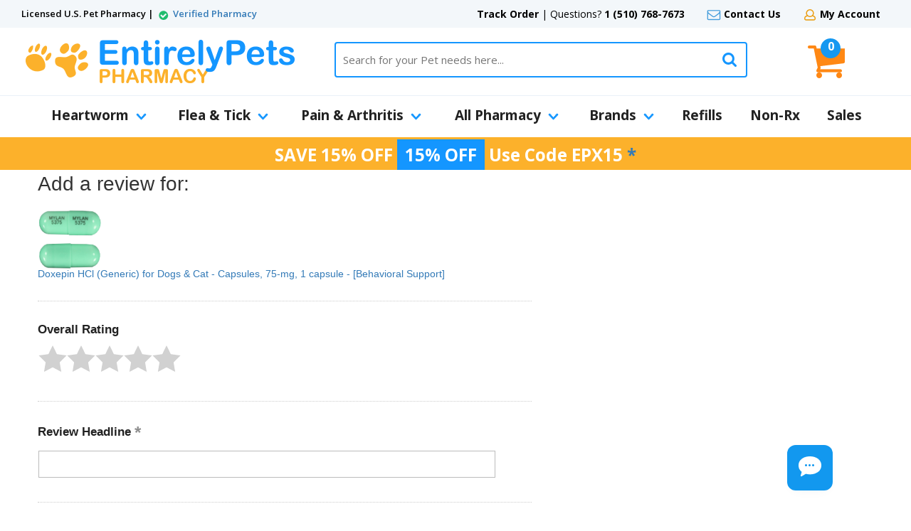

--- FILE ---
content_type: text/html; charset=UTF-8
request_url: https://myaccount.entirelypetspharmacy.com/mod_productReviews/reviewForm.php?productId=doxepin-75mg-per-caps
body_size: 52442
content:
<!DOCTYPE HTML><html><head><meta http-equiv="Content-Type" content="text/html; charset=iso-8859-1" /><style>
#sli_autocomplete
{
top: 107px !important;
}
@media (max-width:1040px)
{
    #sli_autocomplete
    {
        top: 141px !important;
    }
}
@media (max-width:770px)
{
    #sli_autocomplete
    {
        top: 170px !important;
    }

}
@media (max-width:500px)
{
/* xang */
h2#rated-joint {
		font-size: 40px !important;
                text-align: center;

	}
    #sli_autocomplete
    {
        top: 93px !important;
    }
}
.sli_suggested_word {
    padding-left: 10px !important;
font: normal 15px/46px 'Open Sans',sans-serif !important;
border: none;
}
[data-tb-cid="0b5f68a0-42fd-11e6-962c-bda35b5a711d"] .sli_suggested_word {
    color: #ccc !important;
}
.contentsElement-test img {
    max-width: 200px;
    max-height: 200px;
}
#subCategoryTitle h1 {
    font: bold 28px 'Open Sans',sans-serif;
    color: #0f86d6;
    padding: 0;
    margin: 0;
}
#categoryTitle div.titleLine h1 {
    font: bold 70px 'Open Sans',sans-serif;
    color: #fff;
    padding: 0;
    margin: 0;
}
@media only screen and (max-width: 960px) {
#categoryTitle div.titleLine h1 {
    font: bold 40px 'Open Sans',sans-serif;
  }
}
@media only screen and (max-width: 770px) {
#categoryTitle div.titleLine h1 {
    font: bold 22px 'Open Sans',sans-serif;
    text-align: center;
  }
}

#categoryContents div.contentsElement div.price {
	display: none !important;
}

#categoryContents div.contents {
  display: flex !important;
  flex-wrap: wrap !important;
}

/* Xang override for now */
ul#megaMenuElements > li div.subMenu div.menuFeatured {
  display: none !important;
}

ul#megaMenuElements > li div.subMenu div.subMenuColWrap {
  width: 100% !important;
}

/* Xang end override for now */
</style><link rel='search' type='application/opensearchdescription+xml' title='EntirelyPets Pharmacy' href='https://sep.turbifycdn.com/ty/cdn/yhst-135855760451349/opensearch1.xml?t=1769734910&' /><link rel='stylesheet' type='text/css' href='https://use.fontawesome.com/releases/v5.11.1/css/all.css'><script>var yswIsMobile = false;</script><style><!--.facebook-header {}
.facebook-header:hover{ cursor:pointer; }
#itemPage.combined #itemCode {
display: block !important;
}
ul#megaMenuElements > li ul.subMenuList > li {
text-align: start;
}


--></style><style><!--@charset "UTF-8";.fancybox-enabled{overflow:hidden}.fancybox-enabled body{overflow:visible;height:100%}.fancybox-is-hidden{position:absolute;top:-9999px;left:-9999px;visibility:hidden}.fancybox-container{position:fixed;top:0;left:0;width:100%;height:100%;z-index:99999999;-webkit-tap-highlight-color:transparent;-webkit-backface-visibility:hidden;backface-visibility:hidden;-webkit-transform:translateZ(0);transform:translateZ(0)}.fancybox-container~.fancybox-container{z-index:99992}.fancybox-bg,.fancybox-inner,.fancybox-outer,.fancybox-stage{position:absolute;top:0;right:0;bottom:0;left:0}.fancybox-outer{overflow-y:auto;-webkit-overflow-scrolling:touch}.fancybox-bg{background:#1e1e1e;opacity:0;transition-duration:inherit;transition-property:opacity;transition-timing-function:cubic-bezier(.47,0,.74,.71)}.fancybox-is-open .fancybox-bg{opacity:.87;transition-timing-function:cubic-bezier(.22,.61,.36,1)}.fancybox-caption-wrap,.fancybox-infobar,.fancybox-toolbar{position:absolute;direction:ltr;z-index:99997;opacity:0;visibility:hidden;transition:opacity .25s,visibility 0 linear .25s;box-sizing:border-box}.fancybox-show-caption .fancybox-caption-wrap,.fancybox-show-infobar .fancybox-infobar,.fancybox-show-toolbar .fancybox-toolbar{opacity:1;visibility:visible;transition:opacity .25s,visibility 0}.fancybox-infobar{top:0;left:50%;margin-left:-79px}.fancybox-infobar__body{display:inline-block;width:70px;line-height:44px;font-size:13px;font-family:Helvetica Neue,Helvetica,Arial,sans-serif;text-align:center;color:#ddd;background-color:rgba(30,30,30,.7);pointer-events:none;-webkit-user-select:none;-moz-user-select:none;-ms-user-select:none;user-select:none;-webkit-touch-callout:none;-webkit-tap-highlight-color:transparent;-webkit-font-smoothing:subpixel-antialiased}.fancybox-toolbar{top:0;right:0}.fancybox-stage{overflow:hidden;direction:ltr;z-index:99994;-webkit-transform:translateZ(0)}.fancybox-slide{position:absolute;top:0;left:0;width:100%;height:100%;margin:0;padding:0;overflow:auto;outline:none;white-space:normal;box-sizing:border-box;text-align:center;z-index:99994;-webkit-overflow-scrolling:touch;display:none;-webkit-backface-visibility:hidden;backface-visibility:hidden;transition-property:opacity,-webkit-transform;transition-property:transform,opacity;transition-property:transform,opacity,-webkit-transform;-webkit-transform-style:preserve-3d;transform-style:preserve-3d}.fancybox-slide:before{content:"";display:inline-block;vertical-align:middle;height:100%;width:0}.fancybox-is-sliding .fancybox-slide,.fancybox-slide--current,.fancybox-slide--next,.fancybox-slide--previous{display:block}.fancybox-slide--image{overflow:visible}.fancybox-slide--image:before{display:none}.fancybox-slide--video .fancybox-content,.fancybox-slide--video iframe{background:#000}.fancybox-slide--map .fancybox-content,.fancybox-slide--map iframe{background:#e5e3df}.fancybox-slide--next{z-index:99995}.fancybox-slide>*{display:inline-block;position:relative;padding:24px;margin:44px 0;border-width:0;vertical-align:middle;text-align:left;background-color:#fff;overflow:auto;box-sizing:border-box}.fancybox-slide .fancybox-image-wrap{position:absolute;top:0;left:0;margin:0;padding:0;border:0;z-index:99995;background:transparent;cursor:default;overflow:visible;-webkit-transform-origin:top left;transform-origin:top left;background-size:100% 100%;background-repeat:no-repeat;-webkit-backface-visibility:hidden;backface-visibility:hidden}.fancybox-can-zoomOut .fancybox-image-wrap{cursor:zoom-out}.fancybox-can-zoomIn .fancybox-image-wrap{cursor:zoom-in}.fancybox-can-drag .fancybox-image-wrap{cursor:-webkit-grab;cursor:grab}.fancybox-is-dragging .fancybox-image-wrap{cursor:-webkit-grabbing;cursor:grabbing}.fancybox-image,.fancybox-spaceball{position:absolute;top:0;left:0;width:100%;height:100%;margin:0;padding:0;border:0;max-width:none;max-height:none}.fancybox-spaceball{z-index:1}.fancybox-slide--iframe .fancybox-content{padding:0;width:80%;height:80%;max-width:calc(100% - 100px);max-height:calc(100% - 88px);overflow:visible;background:#fff}.fancybox-iframe{display:block;padding:0;border:0;height:100%}.fancybox-error,.fancybox-iframe{margin:0;width:100%;background:#fff}.fancybox-error{padding:40px;max-width:380px;cursor:default}.fancybox-error p{margin:0;padding:0;color:#444;font:16px/20px Helvetica Neue,Helvetica,Arial,sans-serif}.fancybox-close-small{position:absolute;top:0;right:0;width:44px;height:44px;padding:0;margin:0;border:0;border-radius:0;outline:none;background:transparent;z-index:10;cursor:pointer}.fancybox-close-small:after{content:"×";position:absolute;top:5px;right:5px;width:30px;height:30px;font:20px/30px Arial,Helvetica Neue,Helvetica,sans-serif;color:#888;font-weight:300;text-align:center;border-radius:50%;border-width:0;background:#fff;transition:background .25s;box-sizing:border-box;z-index:2}.fancybox-close-small:focus:after{outline:1px dotted #888}.fancybox-close-small:hover:after{color:#555;background:#eee}.fancybox-slide--iframe .fancybox-close-small{top:0;right:-44px}.fancybox-slide--iframe .fancybox-close-small:after{background:transparent;font-size:35px;color:#aaa}.fancybox-slide--iframe .fancybox-close-small:hover:after{color:#fff}.fancybox-caption-wrap{bottom:0;left:0;right:0;padding:60px 30px 0;background:linear-gradient(180deg,transparent 0,rgba(0,0,0,.1) 20%,rgba(0,0,0,.2) 40%,rgba(0,0,0,.6) 80%,rgba(0,0,0,.8));pointer-events:none}.fancybox-caption{padding:30px 0;border-top:1px solid hsla(0,0%,100%,.4);font-size:14px;font-family:Helvetica Neue,Helvetica,Arial,sans-serif;color:#fff;line-height:20px;-webkit-text-size-adjust:none}.fancybox-caption a,.fancybox-caption button,.fancybox-caption select{pointer-events:all}.fancybox-caption a{color:#fff;text-decoration:underline}.fancybox-button{display:inline-block;position:relative;margin:0;padding:0;border:0;width:44px;height:44px;line-height:44px;text-align:center;background:transparent;color:#ddd;border-radius:0;cursor:pointer;vertical-align:top;outline:none}.fancybox-button[disabled]{cursor:default;pointer-events:none}.fancybox-button,.fancybox-infobar__body{background:rgba(30,30,30,.6)}.fancybox-button:hover:not([disabled]){color:#fff;background:rgba(0,0,0,.8)}.fancybox-button:after,.fancybox-button:before{content:"";pointer-events:none;position:absolute;background-color:currentColor;color:currentColor;opacity:.9;box-sizing:border-box;display:inline-block}.fancybox-button[disabled]:after,.fancybox-button[disabled]:before{opacity:.3}.fancybox-button--left:after,.fancybox-button--right:after{top:18px;width:6px;height:6px;background:transparent;border-top:2px solid currentColor;border-right:2px solid currentColor}.fancybox-button--left:after{left:20px;-webkit-transform:rotate(-135deg);transform:rotate(-135deg)}.fancybox-button--right:after{right:20px;-webkit-transform:rotate(45deg);transform:rotate(45deg)}.fancybox-button--left{border-bottom-left-radius:5px}.fancybox-button--right{border-bottom-right-radius:5px}.fancybox-button--close:after,.fancybox-button--close:before{content:"";display:inline-block;position:absolute;height:2px;width:16px;top:calc(50% - 1px);left:calc(50% - 8px)}.fancybox-button--close:before{-webkit-transform:rotate(45deg);transform:rotate(45deg)}.fancybox-button--close:after{-webkit-transform:rotate(-45deg);transform:rotate(-45deg)}.fancybox-arrow{position:absolute;top:50%;margin:-50px 0 0;height:100px;width:54px;padding:0;border:0;outline:none;background:none;cursor:pointer;z-index:99995;opacity:0;-webkit-user-select:none;-moz-user-select:none;-ms-user-select:none;user-select:none;transition:opacity .25s}.fancybox-arrow:after{content:"";position:absolute;top:28px;width:44px;height:44px;background-color:rgba(30,30,30,.8);background-image:url([data-uri]);background-repeat:no-repeat;background-position:50%;background-size:24px 24px}.fancybox-arrow--right{right:0}.fancybox-arrow--left{left:0;-webkit-transform:scaleX(-1);transform:scaleX(-1)}.fancybox-arrow--left:after,.fancybox-arrow--right:after{left:0}.fancybox-show-nav .fancybox-arrow{opacity:.6}.fancybox-show-nav .fancybox-arrow[disabled]{opacity:.3}.fancybox-loading{border:6px solid hsla(0,0%,39%,.4);border-top:6px solid hsla(0,0%,100%,.6);border-radius:100%;height:50px;width:50px;-webkit-animation:a .8s infinite linear;animation:a .8s infinite linear;background:transparent;position:absolute;top:50%;left:50%;margin-top:-25px;margin-left:-25px;z-index:99999}@-webkit-keyframes a{0%{-webkit-transform:rotate(0deg);transform:rotate(0deg)}to{-webkit-transform:rotate(359deg);transform:rotate(359deg)}}@keyframes a{0%{-webkit-transform:rotate(0deg);transform:rotate(0deg)}to{-webkit-transform:rotate(359deg);transform:rotate(359deg)}}.fancybox-animated{transition-timing-function:cubic-bezier(0,0,.25,1)}.fancybox-fx-slide.fancybox-slide--previous{-webkit-transform:translate3d(-100%,0,0);transform:translate3d(-100%,0,0);opacity:0}.fancybox-fx-slide.fancybox-slide--next{-webkit-transform:translate3d(100%,0,0);transform:translate3d(100%,0,0);opacity:0}.fancybox-fx-slide.fancybox-slide--current{-webkit-transform:translateZ(0);transform:translateZ(0);opacity:1}.fancybox-fx-fade.fancybox-slide--next,.fancybox-fx-fade.fancybox-slide--previous{opacity:0;transition-timing-function:cubic-bezier(.19,1,.22,1)}.fancybox-fx-fade.fancybox-slide--current{opacity:1}.fancybox-fx-zoom-in-out.fancybox-slide--previous{-webkit-transform:scale3d(1.5,1.5,1.5);transform:scale3d(1.5,1.5,1.5);opacity:0}.fancybox-fx-zoom-in-out.fancybox-slide--next{-webkit-transform:scale3d(.5,.5,.5);transform:scale3d(.5,.5,.5);opacity:0}.fancybox-fx-zoom-in-out.fancybox-slide--current{-webkit-transform:scaleX(1);transform:scaleX(1);opacity:1}.fancybox-fx-rotate.fancybox-slide--previous{-webkit-transform:rotate(-1turn);transform:rotate(-1turn);opacity:0}.fancybox-fx-rotate.fancybox-slide--next{-webkit-transform:rotate(1turn);transform:rotate(1turn);opacity:0}.fancybox-fx-rotate.fancybox-slide--current{-webkit-transform:rotate(0deg);transform:rotate(0deg);opacity:1}.fancybox-fx-circular.fancybox-slide--previous{-webkit-transform:scale3d(0,0,0) translate3d(-100%,0,0);transform:scale3d(0,0,0) translate3d(-100%,0,0);opacity:0}.fancybox-fx-circular.fancybox-slide--next{-webkit-transform:scale3d(0,0,0) translate3d(100%,0,0);transform:scale3d(0,0,0) translate3d(100%,0,0);opacity:0}.fancybox-fx-circular.fancybox-slide--current{-webkit-transform:scaleX(1) translateZ(0);transform:scaleX(1) translateZ(0);opacity:1}.fancybox-fx-tube.fancybox-slide--previous{-webkit-transform:translate3d(-100%,0,0) scale(.1) skew(-10deg);transform:translate3d(-100%,0,0) scale(.1) skew(-10deg)}.fancybox-fx-tube.fancybox-slide--next{-webkit-transform:translate3d(100%,0,0) scale(.1) skew(10deg);transform:translate3d(100%,0,0) scale(.1) skew(10deg)}.fancybox-fx-tube.fancybox-slide--current{-webkit-transform:translateZ(0) scale(1);transform:translateZ(0) scale(1)}@media (max-width:800px){.fancybox-infobar{left:0;margin-left:0}.fancybox-button--left,.fancybox-button--right{display:none!important}.fancybox-caption{padding:20px 0;margin:0}}.fancybox-button--fullscreen:before{width:15px;height:11px;left:calc(50% - 7px);top:calc(50% - 6px);border:2px solid;background:none}.fancybox-button--pause:before,.fancybox-button--play:before{top:calc(50% - 6px);left:calc(50% - 4px);background:transparent}.fancybox-button--play:before{width:0;height:0;border-top:6px inset transparent;border-bottom:6px inset transparent;border-left:10px solid;border-radius:1px}.fancybox-button--pause:before{width:7px;height:11px;border-style:solid;border-width:0 2px}.fancybox-button--thumbs,.fancybox-thumbs{display:none}@media (min-width:800px){.fancybox-button--thumbs{display:inline-block}.fancybox-button--thumbs span{font-size:23px}.fancybox-button--thumbs:before{width:3px;height:3px;top:calc(50% - 2px);left:calc(50% - 2px);box-shadow:0 -4px 0,-4px -4px 0,4px -4px 0,inset 0 0 0 32px,-4px 0 0,4px 0 0,0 4px 0,-4px 4px 0,4px 4px 0}.fancybox-thumbs{position:absolute;top:0;right:0;bottom:0;left:auto;width:220px;margin:0;padding:5px 5px 0 0;background:#fff;word-break:normal;-webkit-tap-highlight-color:transparent;-webkit-overflow-scrolling:touch;-ms-overflow-style:-ms-autohiding-scrollbar;box-sizing:border-box;z-index:99995}.fancybox-show-thumbs .fancybox-thumbs{display:block}.fancybox-show-thumbs .fancybox-inner{right:220px}.fancybox-thumbs>ul{list-style:none;position:absolute;position:relative;width:100%;height:100%;margin:0;padding:0;overflow-x:hidden;overflow-y:auto;font-size:0}.fancybox-thumbs>ul>li{float:left;overflow:hidden;max-width:50%;padding:0;margin:0;width:105px;height:75px;position:relative;cursor:pointer;outline:none;border:5px solid transparent;border-top-width:0;border-right-width:0;-webkit-tap-highlight-color:transparent;-webkit-backface-visibility:hidden;backface-visibility:hidden;box-sizing:border-box}li.fancybox-thumbs-loading{background:rgba(0,0,0,.1)}.fancybox-thumbs>ul>li>img{position:absolute;top:0;left:0;min-width:100%;min-height:100%;max-width:none;max-height:none;-webkit-touch-callout:none;-webkit-user-select:none;-moz-user-select:none;-ms-user-select:none;user-select:none}.fancybox-thumbs>ul>li:before{content:"";position:absolute;top:0;right:0;bottom:0;left:0;border-radius:2px;border:4px solid #4ea7f9;z-index:99991;opacity:0;transition:all .2s cubic-bezier(.25,.46,.45,.94)}.fancybox-thumbs>ul>li.fancybox-thumbs-active:before{opacity:1}}.slick-slider{position:relative;display:block;-moz-box-sizing:border-box;box-sizing:border-box;-webkit-user-select:none;-moz-user-select:none;-ms-user-select:none;user-select:none;-webkit-touch-callout:none;-khtml-user-select:none;-ms-touch-action:pan-y;touch-action:pan-y;-webkit-tap-highlight-color:transparent}.slick-list{position:relative;display:block;overflow:hidden;margin:0;padding:0!important}.slick-list:focus{outline:none}.slick-list.dragging{cursor:pointer;cursor:hand}.slick-slider .slick-track,.slick-slider .slick-list{-webkit-transform:translate3d(0,0,0);-moz-transform:translate3d(0,0,0);-ms-transform:translate3d(0,0,0);-o-transform:translate3d(0,0,0);transform:translate3d(0,0,0)}.slick-track{position:relative;top:0;left:0;display:block}.slick-track:before,.slick-track:after{display:table;content:''}.slick-track:after{clear:both}.slick-loading .slick-track{visibility:hidden}.slick-slide{display:none;float:left;min-height:1px}[dir='rtl'] .slick-slide{float:right}.slick-slide img{display:block}.slick-slide.slick-loading img{display:none}.slick-slide.dragging img{pointer-events:none}.slick-initialized .slick-slide{display:block}.slick-loading .slick-slide{visibility:hidden}.slick-vertical .slick-slide{display:block;height:auto;border:1px solid transparent}a{outline:none}a:hover{color:#0f86d6;text-decoration:underline}:focus{-moz-outline-style:none;outline:none}body{margin:0;font-family:'Open Sans',sans-serif}.ca{clear:both;height:0}.cb{clear:both}.wl{box-sizing:border-box;width:100%;max-width:1180px;margin:0 auto}#pageWrapper{position:relative;overflow-x:hidden;overflow-y:hidden;background-color:#fff}header{box-sizing:border-box;width:100%}#headerTop{display:block;box-sizing:border-box;width:100%;height:39px;background-color:#f3f7fa;padding:0 30px}#headerTop .topLeft{display:block;box-sizing:border-box;width:360px;float:left;font:600 13px/39px 'Open Sans',sans-serif;color:#000}#headerTop .topLeft i.top.check{display:inline-block;vertical-align:middle;width:21px;height:18px;background-position:center;background-repeat:no-repeat;background-image:url(https://sep.turbifycdn.com/ty/cdn/yhst-135855760451349/eprx-icon-check-top.png)}#headerTop .topRight{display:block;box-sizing:border-box;width:calc(100% - 360px);float:right;font:normal 14px/39px 'Open Sans',sans-serif;color:#000;text-align:right}#headerTop .topRight span.topLinks{font:normal 14px/39px 'Open Sans',sans-serif;color:#000;padding:0 13px}#headerTop .topRight span.topLinks a{font:bold 14px/39px 'Open Sans',sans-serif;color:#000;text-decoration:none}#headerTop .topRight span.topLinks i.top{display:inline-block;vertical-align:middle;width:21px;height:18px;background-position:center;background-repeat:no-repeat}#headerTop .topRight span.topLinks i.top.chat{background-image:url(https://sep.turbifycdn.com/ty/cdn/yhst-135855760451349/eprx-icon-chat-top.png);width:22px}#headerTop .topRight span.topLinks i.top.chat + a:hover{color:#30bf6d;text-decoration:underline}#headerTop .topRight span.topLinks i.top.mail{background-image:url(https://sep.turbifycdn.com/ty/cdn/yhst-135855760451349/eprx-icon-mail-top.png)}#headerTop .topRight span.topLinks i.top.mail + a:hover{color:#439bdb;text-decoration:underline}#headerTop .topRight span.topLinks i.top.account{background-image:url(https://sep.turbifycdn.com/ty/cdn/yhst-135855760451349/eprx-icon-account-top.png)}#headerTop .topRight span.topLinks i.top.account + a:hover{color:#dc9b01;text-decoration:underline}#headerMid{display:block;box-sizing:border-box;width:100%;padding:0 30px;position:relative;top:0;border-bottom:solid 1px #e9f0f8}#mobileMenuIcon{display:none;position:absolute;top:10px;left:10px;cursor:pointer}#headerLogo{display:block;box-sizing:border-box;width:100%;max-width:390px;float:left}#headerLogo a{display:block}#headerLogo img{display:block;max-width:100%;height:auto;margin:0 auto}#headerSearch{display:block;box-sizing:border-box;width:calc(100% - 590px);max-width:800px;float:right;margin-right:200px;padding:20px 0 0 50px;position:relative}#searchForm{display:block;box-sizing:border-box;width:100%;height:50px;position:relative;border:solid 2px #1496ff;-moz-border-radius:4px;-webkit-border-radius:4px;border-radius:4px}#searchInp{display:block;box-sizing:border-box;width:100%;padding:0 50px 0 10px;font:normal 15px/46px 'Open Sans',sans-serif;color:#000;border:0 none;background-color:transparent}#searchGo{position:absolute;top:0;right:0;cursor:pointer}#mobileChatIcon{display:none}#mobileAccountIcon{display:none;position:absolute;top:15px;right:10px;cursor:pointer;max-width:40px}#headerCart{position:absolute;top:15px;right:80px;width:65px;box-sizing:border-box}#headerCart img{position:absolute;top:10px;left:0}#headerCart span#cartItems{position:absolute;top:0;left:18px;box-sizing:border-box;background-color:#1698f0;width:28px;height:28px;-moz-border-radius:14px;-webkit-border-radius:14px;border-radius:14px;font:bold 16px 'Open Sans',sans-serif;color:#fff;text-align:center}#headerMid.sticky{background-color:#fff;position:fixed;top:-56px;left:0;padding:0;height:56px;-moz-box-shadow:0 4px 20px #aaa;-webkit-box-shadow:0 4px 20px #aaa;box-shadow:0 4px 20px #aaa;z-index:9999999999}#headerMid.sticky #mobileMenuIcon{display:block;position:absolute;top:10px;left:30px;cursor:pointer;max-height:36px}#headerMid.sticky #headerLogo{display:block;position:absolute;top:5px;left:100px;width:100%;max-width:200px;height:auto;max-height:46px;float:none}#headerMid.sticky #headerSearch{display:block;box-sizing:border-box;width:calc(100% - 530px);max-width:none;float:none;margin-right:0;padding:0;position:absolute;top:0;left:320px}#headerMid.sticky #searchForm{max-width:800px;height:36px;margin:10px auto}#headerMid.sticky #searchInp{font:normal 15px/32px 'Open Sans',sans-serif}#headerMid.sticky #searchGo{top:-7px;right:-2px}#headerMid.sticky #mobileChatIcon{display:block;position:absolute;top:16px;right:160px;cursor:pointer}#headerMid.sticky #mobileAccountIcon{display:block;position:absolute;top:16px;right:100px;cursor:pointer}#headerMid.sticky #headerCart{position:absolute;top:10px;right:30px;width:40px;box-sizing:border-box}#headerMid.sticky #headerCart img{position:absolute;top:6px;left:0;max-height:25px}#headerMid.sticky #headerCart span#cartItems{position:absolute;top:0;right:0;width:20px;height:20px;-moz-border-radius:10px;-webkit-border-radius:10px;border-radius:10px;font:bold 12px 'Open Sans',sans-serif}#menuFrameStatic{height:58px;position:relative;z-index:99999}#menuFrame{position:static;display:block;box-sizing:border-box;width:100%}#menuFrame div.sticky{display:none}#menuLogo{display:none;position:absolute;top:5px;left:5px;cursor:pointer}nav#megaMenu{background-color:transparent;font:bold 19px/55px 'Open Sans',sans-serif;color:#222}ul#megaMenuElements{display:table;box-sizing:border-box;width:100%;margin:0;padding:0;position:relative}ul#megaMenuElements > li{display:table-cell;vertical-align:center;text-align:middle;background-color:transparent!important}ul#megaMenuElements > li.active{background-color:transparent!important}ul#megaMenuElements > li > a{display:block;padding:0 15px;border-bottom:solid 3px #fff;font:bold 19px/55px 'Open Sans',sans-serif;color:#222;text-decoration:none;text-align:center}ul#megaMenuElements > li.parent > a i{display:inline-block;width:15px;height:10px;vertical-align:middle;margin-left:10px;background:url([data-uri]) 0 0 no-repeat}ul#megaMenuElements > li:hover > a{background-color:#f3f7fa;border-bottom:solid 3px #1496ff}ul#megaMenuElements > li.active > a{background-color:#f3f7fa;border-bottom:solid 3px #1496ff}ul#megaMenuElements > li div.subMenu{display:none;position:absolute;top:58px;left:-1px;background-color:#fff;padding:30px 0 20px;box-sizing:border-box;width:100%;border-top:solid 1px #e9f0f8}ul#megaMenuElements > li div.subMenu div.subMenuCol{box-sizing:border-box;width:50%;margin:0;float:left;padding:0 30px;border-right:solid 1px #e9f0f8;background-color:transparent}ul#megaMenuElements > li div.subMenu div.subMenuCol div.title{font:bold 16px 'Open Sans',sans-serif;color:#1496ff;padding:0 0 15px}ul#megaMenuElements > li div.subMenu ul.subMenuList{-webkit-columns:2;-moz-columns:2;columns:2;margin:0;padding:0;list-style-type:disc;list-style-position:inside}ul#megaMenuElements > li ul.subMenuList > li{font:normal 10px 'Open Sans',sans-serif;color:#1698f0;padding:4px 0;list-style-position:outside;margin-left:20px}ul#megaMenuElements > li ul.subMenuList > li > a{font:normal 14px 'Open Sans',sans-serif;color:#222;text-decoration:none}ul#megaMenuElements > li ul.subMenuList > li:hover > a{color:#1698f0;text-decoration:underline}ul#megaMenuElements > li div.subMenu div.subMenuCol:last-child{border:0 none}ul#megaMenuElements > li div.subMenu div.subMenuCol.alpha{box-sizing:border-box;width:100%;margin:0;float:none;padding:0;border:0 none}ul#megaMenuElements > li div.subMenu div.subMenuCol.alpha div.title{box-sizing:border-box;display:block;width:240px;font:bold 16px 'Open Sans',sans-serif;color:#222;padding:10px 10px 10px 30px;background-color:#f4f7f9;margin:2px 0;cursor:pointer}ul#megaMenuElements > li div.subMenu div.subMenuCol.alpha div.title i{float:right;display:inline-block;width:15px;height:15px;vertical-align:middle;background:url([data-uri]) 0 0 no-repeat;transform:rotate(270deg);-webkit-transform:rotate(270deg);-ms-transform:rotate(270deg);-moz-transform:rotate(270deg);margin-top:2px}ul#megaMenuElements > li div.subMenu div.subMenuCol.alpha.active div.title,ul#megaMenuElements > li div.subMenu div.subMenuCol.alpha div.title:hover{color:#249dff;background-color:#fff}ul#megaMenuElements > li div.subMenu div.subMenuCol.alpha.active div.title i,ul#megaMenuElements > li div.subMenu div.subMenuCol.alpha div.title:hover i{display:none}ul#megaMenuElements > li div.subMenuCol.alpha ul.subMenuList{display:none;position:absolute;top:0;right:0;box-sizing:border-box;width:calc(100% - 240px);-webkit-columns:3;-moz-columns:3;columns:3;-webkit-column-rule:1px solid #e9f0f8;-moz-column-rule:1px solid #e9f0f8;column-rule:1px solid #e9f0f8;-webkit-column-fill:auto;-moz-column-fill:auto;column-fill:auto;margin:0;padding:30px;list-style-type:disc;list-style-position:inside}ul#megaMenuElements > li div.subMenuCol.alpha ul.subMenuList > li{font:normal 10px 'Open Sans',sans-serif;color:#1698f0;padding:4px 10px;text-align:left}ul#megaMenuElements > li div.subMenuCol.alpha ul.subMenuList > li > a{font:normal 14px 'Open Sans',sans-serif;color:#222;text-decoration:none;text-align:left}ul#megaMenuElements > li div.subMenuCol.alpha ul.subMenuList > li:hover > a{color:#1698f0;text-decoration:underline}ul#megaMenuElements > li div.subMenu div.subMenuCol.alpha.active ul.subMenuList{display:block;height:100%}ul#megaMenuElements > li div.subMenu div.subMenuCol:last-child{border:0 none}ul#megaMenuElements > li div.subMenu div.subMenuViewAll{display:block;box-sizing:border-box;width:calc(100% - 60px);background-color:#1496ff;-moz-border-radius:4px;-webkit-border-radius:4px;border-radius:4px;padding:8px;margin:20px 30px 0}ul#megaMenuElements > li div.subMenu div.subMenuViewAll a{display:block;text-align:center;font:bold 18px 'Open Sans',sans-serif;color:#fff;text-decoration:none;text-transform:uppercase}ul#megaMenuElements > li div.subMenu div.subMenuViewAll a i{margin-left:10px}ul#megaMenuElements > li div.subMenu div.subMenuColWrap{display:block;box-sizing:border-box;width:calc(100% - 315px);float:left}ul#megaMenuElements > li div.subMenu div.menuFeatured{display:block;box-sizing:border-box;width:314px;float:right;margin:-30px 0 -20px;padding:34px;background-color:#f4f7f9;text-align:center}ul#megaMenuElements > li div.subMenu div.menuFeatured a{display:block;font:normal 15px 'Open Sans',sans-serif;color:#222;text-decoration:none}ul#megaMenuElements > li div.subMenu div.menuFeatured a img{display:block;max-width:100%;height:auto;margin:0 auto 15px}#promoBar{display:block;box-sizing:border-box;width:100%;background-color:#fcb12b;text-align:center;font:bold 22px 'Open Sans',sans-serif;color:#fff;border-bottom:solid 1px #fff;padding:8px 0}footer{box-sizing:border-box;width:100%;padding:0;margin:0;clear:both}#footerNLFrame{display:block;box-sizing:border-box;width:100%;background-color:#1698f0;padding:30px 0}#footerLogo{display:block;box-sizing:border-box;width:100%;max-width:360px;float:left;padding:8px 0}#newsletterForm{display:block;box-sizing:border-box;width:calc(100% - 540px);float:left;padding:0 50px}#newsletterForm label{display:block;font:italic 16px 'Open Sans',sans-serif;color:#fff;padding-bottom:8px}#newsletterForm #newsInp{display:block;box-sizing:border-box;float:left;width:calc(100% - 137px);border:solid 1px #fff;background-color:#fff;padding:0 8px;height:45px;-moz-border-radius:3px;-webkit-border-radius:3px;border-radius:3px;font:italic 15px/45px 'Open Sans',sans-serif;color:#000}#newsletterForm #newsGo{display:block;box-sizing:border-box;float:right;width:130px;max-width:100%;background-color:#53c7fb;text-align:center;padding:0 8px;border:0 none;-moz-border-radius:3px;-webkit-border-radius:3px;border-radius:3px;font:bold 16px/45px 'Open Sans',sans-serif;color:#fff;text-transform:uppercase}#newsletterForm #newsGo:hover{background-color:#fcb12b}#footerSocials{display:block;box-sizing:border-box;width:180px;float:right}#footerSocials a{display:block;padding:0 10px;float:left}#footerSocials img{max-width:100%;height:auto}#footerBadges{display:block;box-sizing:border-box;width:100%;padding:15px 0;border-bottom:solid 3px #f0f2f4}#footerBadges .wl{display:table}#footerBadges span{display:table-cell;width:20%;text-align:center;vertical-align:middle;padding:0 10px}#footerBadges img{display:block;max-width:100%;height:auto;margin:0 auto}#footerLinks{padding:0 0 50px;display:table;width:100%;box-sizing:border-box}#footerLinks div.footerLinksCol{display:table-cell;vertical-align:top;width:25%;box-sizing:border-box;padding-right:25px}#footerLinks div.footerLinksCol h2.label{font:bold 16px 'Open Sans',sans-serif;color:#222;margin:40px 0 0;padding:0 0 11px;display:inline-block}#footerLinks div.footerLinksCol a{background:url([data-uri]) left center no-repeat;display:block;font:normal 14px 'Open Sans',sans-serif;color:#222;padding:4px 0 4px 15px;text-decoration:none}#footerLinks div.footerLinksCol a:hover{color:#0f86d6;text-decoration:underline}#footerLinks div.footerLinksCol.extra{padding-top:40px}#footerLinks div.footerLinksCol.extra a{background-image:none;font:bold 14px 'Open Sans',sans-serif;color:#000;text-decoration:none;padding:8px 0}#footerLinks div.footerLinksCol.extra a i.footer{display:inline-block;vertical-align:middle;width:26px;background-position:center;background-repeat:no-repeat;margin-right:10px}#footerLinks div.footerLinksCol.extra a i.footer.chat{background-image:url(https://sep.turbifycdn.com/ty/cdn/yhst-135855760451349/eprx-icon-chat-foot.png);height:20px;background-size:100% auto}#footerLinks div.footerLinksCol.extra a i.footer.phone{background-image:url(https://sep.turbifycdn.com/ty/cdn/yhst-135855760451349/eprx-icon-phone-foot.png);height:25px;background-size:auto 100%}#footerLinks div.footerLinksCol.extra a i.footer.mail{background-image:url(https://sep.turbifycdn.com/ty/cdn/yhst-135855760451349/eprx-icon-mail-foot.png);height:21px;background-size:100% auto}#footerLinks div.footerLinksCol.extra a i.footer.fax{background-image:url(https://sep.turbifycdn.com/ty/cdn/yhst-135855760451349/eprx-icon-fax-foot.png);height:26px;background-size:auto 100%}#footerLinks div.footerLinksCol.extra a i.footer.clock{background-image:url(https://sep.turbifycdn.com/ty/cdn/yhst-135855760451349/eprx-icon-clock-foot.png);height:21px;background-size:auto 100%}#footerLinks div.footerLinksCol.extra a span{display:inline-block;vertical-align:top;font-weight:400}#footerCopyright{display:block;box-sizing:border-box;width:100%;background-color:#f0f2f4;padding:30px 0;text-align:center;font:normal 12px 'Open Sans',sans-serif;color:#222}#footerCopyright img{display:block;max-width:100%;height:auto;margin:0 auto 10px}#footerCopyright span{display:block;box-sizing:border-box;padding:10px 0 0}#footerCopyright a{font:normal 12px 'Open Sans',sans-serif;color:#222;padding:0 10px;text-decoration:none}#footerCopyright a:hover{color:#0f86d6;text-decoration:underline}#pageBody{padding:0}#homePage{display:block;box-sizing:border-box;width:100%}#homeHeros{display:block;box-sizing:border-box;width:100%}#homeSpecialsTop{display:block;box-sizing:border-box;width:100%}#homeBanners{display:block;box-sizing:border-box;width:100%;padding:20px 0}div.left{display:block;box-sizing:border-box;width:calc(50% - 10px);float:left}div.left a{display:block}div.left img{display:block;max-width:100%;height:auto;margin:0 auto}div.right{display:block;box-sizing:border-box;width:calc(50% - 10px);float:right}div.right a{display:block}div.right img{display:block;max-width:100%;height:auto;margin:0 auto}#homeSpecialsMid{display:block;box-sizing:border-box;width:100%}#homeBannerFull{display:block;box-sizing:border-box;width:100%;padding:20px 0}#homeBannerFull a{display:block}#homeBannerFull img{display:block;max-width:100%;height:auto;margin:0 auto}#homeSpecialsBottom{display:block;box-sizing:border-box;width:100%}#homeTopBrands{display:block;box-sizing:border-box;width:100%;padding:20px 0}#homeTopBrands div.titleLine{display:block;box-sizing:border-box;width:100%;padding:0 0 10px;border-bottom:solid 1px #d1d5d8;margin-bottom:10px}#homeTopBrands div.titleLine h2{display:inline-block;box-sizing:border-box;margin:0;padding:0;font:bold 24px 'Open Sans',sans-serif;color:#222}#homeTopBrands div.titleLine a{display:block;float:right;font:bold 15px/34px 'Open Sans',sans-serif;color:#1698f0;text-decoration:none;padding:0 15px 0 0;background:url(https://sep.turbifycdn.com/ty/cdn/yhst-135855760451349/slider-next.png) right -9px center no-repeat;background-size:24px auto}#homeTopBrands div.titleLine a:hover{text-decoration:underline}#homeTopBrands div.contents{display:block;box-sizing:border-box;width:100%;padding:10px 0}#homeTopBrands div.contentsElement{display:block;box-sizing:border-box;width:16.66%;float:left;padding:0 10px}#homeTopBrands div.image{display:block;box-sizing:border-box;width:100%;padding:0 0 10px}#homeTopBrands div.image a{display:block}#homeTopBrands div.image img{display:block;max-width:100%;height:auto;margin:0 auto}#homeTopBrands div.name{display:block;box-sizing:border-box;width:100%;text-align:center;padding:0 0 10px}#homeTopBrands div.name a{font:normal 13px 'Open Sans',sans-serif;color:#222;text-decoration:underline}#homeTopBrands div.name a:hover{color:#1698f0}#homeHelp{display:block;box-sizing:border-box;width:100%;padding:0;margin:20px 0;background:url(https://sep.turbifycdn.com/ty/cdn/yhst-135855760451349/eprx-help-woman2.png) 0 0 no-repeat;background-size:auto 100%}#homeHelp div.inner{display:block;box-sizing:border-box;width:100%;max-width:800px;float:right;text-align:center;padding:30px 0}#homeHelp div.inner div.title{display:block;box-sizing:border-box;width:100%;text-align:center;font:bold 30px 'Open Sans',sans-serif;color:#1698f0;padding:0 0 35px}#homeHelp div.inner div.title b{color:#000}#homeHelp div.inner div.helpBoxes{display:table;box-sizing:border-box;width:100%;margin:0 0 20px}#homeHelp div.inner div.helpBoxes div.helpBox{display:table-cell;width:25%;vertical-align:middle;text-align:center}#homeHelp div.inner div.helpBoxes div.helpBox .inner{background-color:#1698f0;display:block;margin:0 auto;box-sizing:border-box;width:180px;height:180px;padding:10px 15px 15px;-moz-border-radius:90px;-webkit-border-radius:90px;border-radius:90px}#homeHelp div.inner div.helpBoxes div.helpBox span.number{display:block;box-sizing:border-box;width:44px;height:44px;margin:0 auto;background-color:#4cb0f6;-moz-border-radius:22px;-webkit-border-radius:22px;border-radius:22px;text-align:center;font:bold 38px/42px 'Open Sans',sans-serif;color:#fff}#homeHelp div.inner div.helpBoxes div.helpBox span.title{display:block;box-sizing:border-box;width:100%;text-align:center;font:bold 17px/34px 'Open Sans',sans-serif;color:#fff}#homeHelp div.inner div.helpBoxes div.helpBox span.small{display:block;box-sizing:border-box;width:100%;text-align:center;font:600 12px/15px 'Open Sans',sans-serif;color:#fff;padding:0 8px}#homeHelp div.inner div.helpContacts{display:block;box-sizing:border-box;width:100%;text-align:center}#homeHelp div.inner div.helpContacts a{font:bold 18px 'Open Sans',sans-serif;color:#222;text-decoration:none;padding:0 15px}#homeHelp div.inner div.helpContacts a i{display:inline-block;vertical-align:middle;width:34px;background-position:center;background-repeat:no-repeat}#homeHelp div.inner div.helpContacts a i.phone{background-image:url(https://sep.turbifycdn.com/ty/cdn/yhst-135855760451349/eprx-icon-phone-foot.png);height:32px;background-size:auto 100%}#homeHelp div.inner div.helpContacts a i.mail{background-image:url(https://sep.turbifycdn.com/ty/cdn/yhst-135855760451349/eprx-icon-mail-foot.png);height:21px;width:26px;background-size:100% auto}#homeHelp div.inner div.helpContacts a i.chat{background-image:url(https://sep.turbifycdn.com/ty/cdn/yhst-135855760451349/eprx-icon-chat-foot.png);height:34px;background-size:100% auto}#homeHelp div.inner div.helpContacts a i.fax{background-image:url(https://sep.turbifycdn.com/ty/cdn/yhst-135855760451349/eprx-icon-fax-foot.png);height:27px;background-size:auto 100%}#homeHelp div.inner div.helpContacts a:hover{color:#1698f0}#homeGuides{background-color:#e9eff2;box-sizing:border-box;width:100vw;position:relative;left:50%;margin-left:-50vw;padding:30px 0}#homeGuides div.contents{box-sizing:border-box;width:100%;max-width:1180px;margin:0 auto}#homeGuides div.contents div.contentsElement{display:block;box-sizing:border-box;width:33.33%;float:left;padding:0 10px}#homeGuides div.contents div.contentsElement div.image{display:block;box-sizing:border-box;width:100%}#homeGuides div.contents div.contentsElement div.image a{display:block}#homeGuides div.contents div.contentsElement div.image img{display:block;max-width:100%;height:auto;margin:0 auto}#homeGuides div.contents div.contentsElement div.name{background-color:#fff;display:block;box-sizing:border-box;width:100%;padding:20px 20px 15px}#homeGuides div.contents div.contentsElement div.name a{display:block;text-align:center;font:bold 18px 'Open Sans',sans-serif;color:#000;text-decoration:none}#homeGuides div.contents div.contentsElement div.abs{background-color:#fff;display:block;box-sizing:border-box;width:100%;padding:0 20px 20px;font:normal 15px 'Open Sans',sans-serif;color:#000;text-align:center}#homeGuides div.contents div.contentsElement div.abs a.readMore{display:block;padding:15px 0;text-align:center;font:bold 16px 'Open Sans',sans-serif;color:#1496ee;text-decoration:none}#homeMessage{display:block;box-sizing:border-box;width:100%;padding:40px 0}#homeMessage div.infoArea{display:block;box-sizing:border-box;width:50%;float:left;font:normal 16px 'Open Sans',sans-serif;color:#222;padding:0 20px 0 0}#homeMessageText{display:block;box-sizing:border-box;width:100%;padding:0 0 30px}#homeMessageText a{font:normal 16px 'Open Sans',sans-serif;color:#0f86d6;text-decoration:underline}#homeMessage div.infoArea div.testimonial{display:block;box-sizing:border-box;width:100%;text-align:center}#homeMessage div.infoArea div.testimonial h2{font:bold italic 30px 'Open Sans',sans-serif;color:#1698f0}#homeMessage div.infoArea div.testimonial h2 img{margin-right:10px}#homeMessage div.infoArea div.testimonial a{display:inline-block;font:bold 15px/34px 'Open Sans',sans-serif;color:#1698f0;text-decoration:none;padding:0 15px 0 0;background:url(https://sep.turbifycdn.com/ty/cdn/yhst-135855760451349/slider-next.png) right -9px center no-repeat;background-size:24px auto}#homeMessage div.mapArea{display:block;box-sizing:border-box;width:50%;float:right}#homeMessage div.mapArea a{display:block}#homeMessage div.mapArea img{display:block;max-width:100%;height:auto;margin:0 auto}#categoryPage{display:block;box-sizing:border-box;width:100%;padding:0 0 50px}#categoryTitle{display:block;box-sizing:border-box;width:100vw;position:relative;left:50%;margin-left:-50vw;padding:0;background-color:#1698f0}#categoryTitle div.titleLine{display:block;box-sizing:border-box;width:100%;max-width:1180px;margin:auto;padding:60px 0;background-position:right bottom;background-repeat:no-repeat}#categoryTitle div.titleLine h2{font:bold 70px 'Open Sans',sans-serif;color:#fff;padding:0;margin:0}#categoryTitle div.titleLine h3{font:italic 20px 'Open Sans',sans-serif;color:#fff;padding:0;margin:10px 0 0}#breadcrumbs{display:block;box-sizing:border-box;width:100%;padding:15px 0;font:bold 13px 'Open Sans',sans-serif;color:#1698f0}#breadcrumbs a{font:normal 13px 'Open Sans',sans-serif;color:#222;padding:0 5px}#breadcrumbs span{font:bold 13px 'Open Sans',sans-serif;color:#1698f0;padding:0 5px}#categoryBody{display:block;box-sizing:border-box;width:100%;padding:20px 0;position:relative}#leftBar{display:block;box-sizing:border-box;width:205px;padding:0;float:left}div.floatingWrap{display:block;box-sizing:border-box;width:205px;padding:0}div.floatingWrap div.navTitle{display:block;box-sizing:border-box;width:100%;background-color:#005091;padding:5px 10px;font:bold 20px 'Open Sans',sans-serif;color:#fff}div.floatingWrap div.navTitle small{font:italic 13px 'Open Sans',sans-serif;color:#fff;display:block}div.floatingWrap nav{display:block;box-sizing:border-box;width:100%;padding:10px 0}div.floatingWrap nav ul{display:block;box-sizing:border-box;width:100%;margin:0;padding:0;list-style-position:inside}div.floatingWrap nav li{font:normal 10px/14px 'Open Sans',sans-serif;color:#0f86d6;padding:4px 0;list-style-position:outside;margin-left:20px}div.floatingWrap nav li a{font:normal 14px 'Open Sans',sans-serif;color:#222;text-decoration:none}div.floatingWrap nav li a:hover{color:#1698f0;text-decoration:underline}div.floatingWrap.fixed{position:fixed;top:70px}div.floatingWrap.fixedBottom{position:absolute;bottom:0;left:0}#contentBar{display:block;box-sizing:border-box;width:calc(100% - 245px);padding:0;float:right}#subCategoryTitle{display:block;box-sizing:border-box;width:100%;padding:0 0 20px}#subCategoryTitle h2{font:bold 28px 'Open Sans',sans-serif;color:#0f86d6;padding:0;margin:0}#captionTop{font:normal 13px 'Open Sans',sans-serif;color:#222;padding:0 0 15px;border-bottom:solid 1px #d1d5d8;margin:0 0 15px}#contents{display:block;box-sizing:border-box;width:100%;padding:10px 0}#categoryContents{display:block;box-sizing:border-box;width:100%}#categoryContents div.contents{display:block;box-sizing:border-box;width:100%}#categoryContents div.contentsElement{display:block;box-sizing:border-box;width:25%;float:left;padding:10px 10px 20px}#categoryContents div.contentsElement div.image{display:block;box-sizing:border-box;width:100%;position:relative}#categoryContents div.contentsElement div.image a{display:block}#categoryContents div.contentsElement div.image img{display:block;max-width:100%;height:auto;margin:0 auto}#categoryContents div.contentsElement div.image .iflags{position:absolute;top:0;left:0}#categoryContents div.contentsElement div.image .iflags span{display:block;box-sizing:border-box;width:34px;height:34px;-moz-border-radius:17px;-webkit-border-radius:17px;border-radius:17px;margin-bottom:2px;text-align:center;font:bold 10px/34px 'Open Sans',sans-serif;color:#fff;text-transform:uppercase}#categoryContents div.contentsElement div.image .iflags span.new{background-color:#48d3f6}#categoryContents div.contentsElement div.image .iflags span.sale{background-color:#ff8814}#categoryContents div.contentsElement div.name{display:block;box-sizing:border-box;width:100%;padding:15px 0 0;text-align:center}#categoryContents div.contentsElement div.name a{font:bold 15px 'Open Sans',sans-serif;color:#0f86d6;text-decoration:none}#categoryContents div.contentsElement div.name a:hover{text-decoration:underline}#categoryContents div.contentsElement div.flags{padding:15px 0 0}#categoryContents div.contentsElement div.flags span{display:block;-moz-border-radius:0;-webkit-border-radius:0;border-radius:0}#categoryContents div.contentsElement div.flags span.options{font:bold italic 12px 'Open Sans',sans-serif;color:#0f86d6}#categoryContents div.contentsElement div.flags span.rx{background:transparent url(https://sep.turbifycdn.com/ty/cdn/yhst-135855760451349/eprx-rx-flag-icon.png) left center no-repeat;padding-left:15px;font:bold italic 12px 'Open Sans',sans-serif;color:#121212}#categoryContents div.contentsElement div.price{display:block;box-sizing:border-box;width:100%;padding:10px 0 0}#categoryContents div.contentsElement span.sale{font:bold 16px 'Open Sans',sans-serif;color:#fd7b04}#categoryContents div.contentsElement span.reg{padding-left:5px;font:normal 13px 'Open Sans',sans-serif;color:#222;text-decoration:line-through}#categoryBanners{display:block;box-sizing:border-box;width:100%;padding:20px 0}#categoryBanners div.left{display:block;box-sizing:border-box;width:calc(50% - 10px);float:left}#categoryBanners div.left a{display:block}#categoryBanners div.left img{display:block;max-width:100%;height:auto;margin:0 auto}#categoryBanners div.right{display:block;box-sizing:border-box;width:calc(50% - 10px);float:right}#categoryBanners div.right a{display:block}#categoryBanners div.right img{display:block;max-width:100%;height:auto;margin:0 auto}#captionBottom{clear:both;font:normal 13px 'Open Sans',sans-serif;color:#222;padding:0 0 15px;margin:15px 0 0}img.inset{display:block;box-sizing:border-box;max-width:30%;float:left;margin:0 20px 40px 0}#contentBar.noLeftBar{width:100%;float:none}#contentBar.noLeftBar #categoryContents div.contentsElement{width:20%}#categoryPage.subcat #categoryContents div.contentsElement div.name{text-align:left}#categoryPage.subcat #categoryContents div.contentsElement div.name a{font:normal 14px 'Open Sans',sans-serif;color:#222}#itemPage{display:block;box-sizing:border-box;width:100%;padding:40px 0 20px;position:relative}#itemImages{display:block;box-sizing:border-box;width:calc(50% - 20px);float:left;padding-top:20px;position:relative}ul#insets li img{max-width:100%;height:auto}div#product-foto-fix img{max-width:100%;height:auto}div#etalage-block > img{max-width:100%;height:auto!important}ul#etalage.etalage{max-width:100%}ul#etalage li.etalage_thumb img{max-width:100%;height:auto!important}ul#etalage li.etalage_small_thumbs img.etalage_small_thumb{max-width:100%;height:auto}#itemImages .iflags{position:absolute;top:20px;left:0}#itemImages .iflags.multi{left:75px}#itemImages .iflags span{display:block;box-sizing:border-box;width:70px;height:70px;-moz-border-radius:35px;-webkit-border-radius:35px;border-radius:35px;margin-bottom:5px;text-align:center;font:bold 22px/70px 'Open Sans',sans-serif;color:#fff;text-transform:uppercase}#itemImages .iflags span.new{background-color:#48d3f6}#itemImages .iflags span.sale{background-color:#ff8814}#itemInfo{display:block;box-sizing:border-box;width:calc(50% - 20px);float:right}h1#itemName{margin:0;padding:0 0 15px;font:bold 22px 'Open Sans',sans-serif;color:#0f86d6}#itemCode{padding:0 0 10px;font:normal 14px 'Open Sans',sans-serif;color:#000}div.pdPrProductPageCallout{padding:0 0 10px;font:normal 13px 'Open Sans',sans-serif;color:#000}div.pdPrProductPageCallout a{padding:0 0 10px;font:normal 13px 'Open Sans',sans-serif;color:#000;text-decoration:none}#itemOrder{padding:20px 0 40px}#itemQty{display:block;box-sizing:border-box;width:100%;padding:10px 0}#itemQty span.title{display:inline-block;vertical-align:middle;padding:0 15px 0 0;font:bold 16px 'Open Sans',sans-serif;color:#000;text-transform:uppercase}#itemQty input{display:inline-block;vertical-align:middle;padding:10px;font:bold 16px 'Open Sans',sans-serif;color:#092349;border:solid 1px #fff;background-color:#fff;width:80px;text-align:center}#itemQty .qtyBox{display:inline-block;vertical-align:middle;box-sizing:border-box;height:50px;border:solid 1px #cdcdcd;-moz-border-radius:5px;-webkit-border-radius:5px;border-radius:5px;overflow:hidden}#itemQty .qtyBox span.qtyMinus{display:inline-block;box-sizing:border-box;width:80px;height:48px;font:bold 26px/48px 'Open Sans',sans-serif;color:#1496ff;text-align:center;cursor:pointer;vertical-align:top;background-color:#f4f7f9}#itemQty .qtyBox span.qtyMinus.inact{color:#999}#itemQty .qtyBox span.qtyNum{display:inline-block;box-sizing:border-box;width:80px;height:48px;background-color:#fff;text-align:center;vertical-align:top}#itemQty .qtyBox span.qtyNum input{display:inline-block;box-sizing:border-box;width:100%;text-align:center;border:0 none;background-color:#fff;font:bold 16px/48px 'Open Sans',sans-serif;color:#000;padding:0}#itemQty .qtyBox span.qtyPlus{display:inline-block;box-sizing:border-box;width:80px;height:48px;font:bold 26px/48px 'Open Sans',sans-serif;color:#1496ff;text-align:center;cursor:pointer;vertical-align:top;background-color:#f4f7f9}#itemQty .qtyBox span.qtyPlus.inact{color:#999}#itemOrder .inner{display:block;box-sizing:border-box;width:100%;max-width:550px;border:solid 1px #f97b00;-moz-border-radius:5px;-webkit-border-radius:5px;border-radius:5px;padding:25px 28px;margin-top:10px}#itemPrice{display:block;box-sizing:border-box;width:100%;padding:0 0 15px}span.pLabel{font:bold 16px 'Open Sans',sans-serif;color:#1496ff;padding-right:5px}span.salePrice{font:bold 24px 'Open Sans',sans-serif;color:#000}span.regPrice{padding-left:10px;font:normal 16px 'Open Sans',sans-serif;color:#6b6b6b;text-decoration:line-through}#itemAvailable{font:bold 14px 'Open Sans',sans-serif;color:#13ab54;padding:10px 0 0}.auto-reship-container{font:bold 14px/18px 'Open Sans',sans-serif;color:#1496ff;padding:10px 0}.auto-reship-container span.img{margin-right:10px;vertical-align:middle}.auto-reship-container span.more,.auto-reship-container a{font-weight:400;color:#000;text-decoration:none;vertical-align:middle}.auto-reship-container span.more{margin-left:10px}.auto-reship-container select{display:block;max-width:100%;font:normal 16px 'Open Sans',sans-serif;color:#000;margin-top:8px;padding:8px 10px;border:solid 1px #999898;-moz-border-radius:5px;-webkit-border-radius:5px;border-radius:5px}input.addtocartImg{max-width:100%;height:auto}#itemOrder .inner.oos{border:solid 1px #0f86d6}#relatedItemsFrame{box-sizing:border-box;width:100vw;position:relative;left:50%;margin-left:-50vw;background-color:#f4f7f9;margin-bottom:1px}#relatedItemsFrame .wl{height:auto!important;padding:40px 0}#relatedItemsContents{display:block;box-sizing:border-box;width:100%}#relatedItemsContents div.titleLine{display:block;box-sizing:border-box;width:100%;padding:0 0 10px}#relatedItemsContents h2{font:bold 24px 'Open Sans',sans-serif;color:#000;padding:0;margin:0}#relatedItemsContents div.contents{display:block;box-sizing:border-box;width:100%}#relatedItemsContents div.contentsElement{display:block;box-sizing:border-box;width:calc(100% - 20px);float:none;padding:20px;margin:0 10px;background-color:#fff;-moz-border-radius:5px;-webkit-border-radius:5px;border-radius:5px;-moz-box-shadow:0 0 2px #ddd;-webkit-box-shadow:0 0 2px #ddd;box-shadow:0 0 2px #ddd}#relatedItemsContents div.contentsElement div.image{display:block;box-sizing:border-box;width:100%;position:relative}#relatedItemsContents div.contentsElement div.image a{display:block}#relatedItemsContents div.contentsElement div.image img{display:block;max-width:100%;height:auto;margin:0 auto}#relatedItemsContents div.contentsElement div.image .iflags{position:absolute;top:0;left:0}#relatedItemsContents div.contentsElement div.image .iflags span{display:block;box-sizing:border-box;width:34px;height:34px;-moz-border-radius:17px;-webkit-border-radius:17px;border-radius:17px;margin-bottom:2px;text-align:center;font:bold 10px/34px 'Open Sans',sans-serif;color:#fff;text-transform:uppercase}#relatedItemsContents div.contentsElement div.image .iflags span.new{background-color:#48d3f6}#relatedItemsContents div.contentsElement div.image .iflags span.sale{background-color:#ff8814}#relatedItemsContents div.contentsElement div.name{display:block;box-sizing:border-box;width:100%;padding:15px 0 0;text-align:left}#relatedItemsContents div.contentsElement div.name a{font:normal 14px 'Open Sans',sans-serif;color:#222;text-decoration:none}#relatedItemsContents div.contentsElement div.name a:hover{text-decoration:underline}#relatedItemsContents div.contentsElement div.flags{padding:15px 0 0}#relatedItemsContents div.contentsElement div.flags span{display:block;-moz-border-radius:0;-webkit-border-radius:0;border-radius:0}#relatedItemsContents div.contentsElement div.flags span.options{font:bold italic 12px 'Open Sans',sans-serif;color:#0f86d6}#relatedItemsContents div.contentsElement div.flags span.rx{background:transparent url(https://sep.turbifycdn.com/ty/cdn/yhst-135855760451349/eprx-rx-flag-icon.png) left center no-repeat;padding-left:15px;font:bold italic 12px 'Open Sans',sans-serif;color:#121212}#relatedItemsContents div.contentsElement div.price{display:block;box-sizing:border-box;width:100%;padding:10px 0 0}#relatedItemsContents div.contentsElement span.sale{font:bold 16px 'Open Sans',sans-serif;color:#fd7b04}#relatedItemsContents div.contentsElement span.reg{padding-left:5px;font:normal 13px 'Open Sans',sans-serif;color:#222;text-decoration:line-through}#relatedItemsContents .relatedContents{position:relative;padding:15px 20px}#relatedItemsContents img.slick-prev{position:absolute;top:50%;left:-20px;margin-top:-20px}#relatedItemsContents img.slick-next{position:absolute;top:50%;right:-20px;margin-top:-20px}#relatedItemsContents ul.slick-dots{position:absolute;bottom:-35px;left:0;list-style-type:none;margin:0;padding:0;width:100%;text-align:center}#relatedItemsContents ul.slick-dots li{display:inline-block;margin:0 12px 0 0;cursor:pointer}#relatedItemsContents ul.slick-dots li button{background-color:#c4cdd6;border:0 none;-webkit-border-radius:4px;-moz-border-radius:4px;-o-border-radius:4px;border-radius:4px;height:8px;width:8px;text-indent:-10000px;overflow:hidden;padding:0;cursor:pointer}#relatedItemsContents ul.slick-dots li.slick-active button,#relatedItemsContents ul.slick-dots li:hover button{background-color:#005091}#tabControlsFrame{box-sizing:border-box;width:100vw;position:relative;left:50%;margin-left:-50vw;background-color:#fff;border-top:solid 1px #f4f7f9;border-top:solid 1px #f4f7f9;-moz-box-shadow:0 4px 4px #d9d9d9;-webkit-box-shadow:0 4px 4px #d9d9d9;box-shadow:0 4px 4px #d9d9d9}ul#tabControls{display:table;box-sizing:border-box;max-width:100%;margin:0;padding:0;list-style-type:none}ul#tabControls li{display:table-cell;padding:13px 13px 13px 20px;border-top:solid 4px #fff;font:bold 19px 'Open Sans',sans-serif;color:#222;text-align:center;cursor:pointer}ul#tabControls li:hover{border-top:solid 4px #1496ff;background-color:#f4f7f9}ul#tabControls li i.arrow.down{display:inline-block;width:15px;height:10px;vertical-align:middle;margin-left:5px;background:url([data-uri]) 0 0 no-repeat}#tabContents{display:block;box-sizing:border-box;width:100%}div.tabContent{display:block;box-sizing:border-box;width:100%;margin-top:40px}div.tabContent h3.description-title{display:block;box-sizing:border-box;width:100%;background-color:#f4f7f9;border-top:solid 4px #1496ff;padding:12px 20px;font:bold 24px 'Open Sans',sans-serif;color:#222;cursor:pointer}div.tabContent h2.description-title i.arrow.down{float:right;display:block;width:15px;height:10px;vertical-align:middle;margin-left:5px;background:url([data-uri]) 0 0 no-repeat;margin-top:10px}div.tabContent h2.description-title i.arrow.up{float:right;display:block;width:15px;height:10px;vertical-align:middle;margin-left:5px;background:url([data-uri]) 0 0 no-repeat;margin-top:10px;-webkit-transform:rotate(180deg);-moz-transform:rotate(180deg);-o-transform:rotate(180deg);-ms-transform:rotate(180deg);transform:rotate(180deg)}div.tabContent h3.description-title.caption{display:none}div.tabContent .inner{padding:20px}div.tabContent .inner *{max-width:100%!important}#itemPage.combined #itemCode{display:none}#customOptions{display:block;box-sizing:border-box;width:100%;padding:20px 0 0}div.option{display:block;box-sizing:border-box;width:100%;padding:0 0 25px}div.title{font:normal 16px 'Open Sans',sans-serif;color:#000;padding:0 0 5px}b{text-transform:uppercase}span.selectedOption{text-transform:lowercase;color:#0f86d6}span.optionElem{box-sizing:border-box;display:inline-block;margin:0 8px 8px 0;border:solid 2px #e1e1e1;-moz-border-radius:5px;-webkit-border-radius:5px;border-radius:5px;font:normal 14px/45px 'Open Sans',sans-serif;color:#000;padding:0 15px;min-width:70px;text-align:center;cursor:pointer}span.optionElem:hover{background-color:#a2a2a2}span.optionElem.selected{background-color:#0f86d6;border:solid 2px #0f86d6;color:#fff}span.optionElem.oos,span.optionElem.inact{background:url(https://sep.turbifycdn.com/ty/cdn/yhst-135855760451349/eprx-textbox-crossout.png) center no-repeat;background-size:100% 100%}span.optionElem.oos.selected{background-color:#a2a2a2!important}#itemPage.combined #itemOrder{padding:0 0 40px}#itemPage.combined #add2CartBox input.addtocartImg{display:none}#recentlyViewed{display:block;box-sizing:border-box;width:100%;margin-top:40px}#recentlyViewed label{display:block;box-sizing:border-box;width:100%;background-color:#f4f7f9;border-top:solid 4px #1496ff;padding:12px 20px;font:bold 24px 'Open Sans',sans-serif;color:#222;cursor:pointer}#recentlyViewed h2{display:block;box-sizing:border-box;width:100%;background-color:#f4f7f9;border-top:solid 4px #1496ff;padding:12px 20px;font:bold 30px 'Open Sans',sans-serif;color:#222;cursor:pointer}#recentlyViewedContents{display:block;box-sizing:border-box;width:100%}#recentlyViewedContents .contentsElement{display:block;box-sizing:border-box;width:20%;float:left;padding:20px}#recentlyViewedContents div.image{display:block;box-sizing:border-box;width:100%;position:relative}#recentlyViewedContents div.image a{display:block}#recentlyViewedContents div.image img{display:block;max-width:100%;height:auto;margin:0 auto}#recentlyViewedContents div.name{display:block;box-sizing:border-box;width:100%;padding:15px 0 0;text-align:left}#recentlyViewedContents div.name a{font:normal 14px 'Open Sans',sans-serif;color:#222;text-decoration:none}#recentlyViewedContents div.name a:hover{text-decoration:underline}#recentlyViewedContents div.price{display:block;box-sizing:border-box;width:100%;padding:10px 0 0}#recentlyViewedContents span.salePrice{font:bold 16px 'Open Sans',sans-serif;color:#fd7b04}#recentlyViewedContents span.regPrice{padding-left:5px;font:normal 13px 'Open Sans',sans-serif;color:#222;text-decoration:line-through}#ytNotify{display:block;box-sizing:border-box;width:100%}p.msg{font:normal 16px 'Open Sans',sans-serif;color:#ff0006}div.notifyForm{display:block;box-sizing:border-box;width:100%}input#notifyName{display:block;box-sizing:border-box;width:100%;max-width:350px;font:normal 16px 'Open Sans',sans-serif;color:#000;margin-top:8px;padding:10px;border:solid 1px #999898;-moz-border-radius:5px;-webkit-border-radius:5px;border-radius:5px}input#notifyEmail{display:block;box-sizing:border-box;width:100%;max-width:350px;font:normal 16px 'Open Sans',sans-serif;color:#000;margin-top:8px;padding:10px;border:solid 1px #999898;-moz-border-radius:5px;-webkit-border-radius:5px;border-radius:5px}input#notifySend{display:block;box-sizing:border-box;width:100%;max-width:350px;background-color:#1496ff;font:bold 16px 'Open Sans',sans-serif;color:#fff;text-transform:uppercase;margin-top:8px;padding:10px;border:solid 1px #1496ff;-moz-border-radius:5px;-webkit-border-radius:5px;border-radius:5px;-moz-box-shadow:0 2px 4px #aaa;-webkit-box-shadow:0 2px 4px #aaa;box-shadow:0 2px 4px #aaa;text-align:center}#addingItemToCartBack{display:none;z-index:100000;background-color:gray;position:absolute;left:0;top:0;filter:alpha(opacity=50);-moz-opacity:.5;-khtml-opacity:.5;opacity:.5;cursor:wait}#addingItemToCart{color:#fff;font-family:'Open Sans',sans-serif;font-size:34pt;font-weight:700;display:none;z-index:100001;position:absolute;left:0;text-align:center;line-height:50px}#ytimesModalOverlay{background-color:#000;filter:alpha(opacity=60);opacity:.6;-moz-opacity:.6;cursor:wait;position:absolute;top:0;left:0;z-index:100002}#ytCartFrame{position:absolute;top:10px;right:0;z-index:99999;padding:6px 0;font-weight:700}#ytimesCartAdded{display:none;position:absolute;top:0;left:10px;width:calc(100% - 20px);background-color:#fff;box-sizing:border-box;padding:0 0 20px;z-index:100003}#ytimesCartAdded #topClose{background:url(https://sep.turbifycdn.com/ty/cdn/yhst-135855760451349/eprx-ca-close.png) center no-repeat;width:29px;height:29px;display:block;position:absolute;top:0;right:0;cursor:pointer;z-index:100004}#ytimesCartAdded #addedElementsFrame{display:block;box-sizing:border-box;width:100%;padding:25px 40px;background-color:#f4f7f9}#ytimesCartAdded #addedElements{display:block;float:left;width:calc(100% - 450px);box-sizing:border-box}#ytimesCartAdded #addedElements .img{display:block;float:left;width:110px;box-sizing:border-box}#ytimesCartAdded #addedElements .img img{display:block;max-width:110px;height:auto;max-height:110px;width:auto;margin:0 auto}#ytimesCartAdded #addedElements .info{display:block;float:left;box-sizing:border-box;font:normal 16px 'Open Sans',sans-serif;color:#212121;width:calc(100% - 120px);padding:10px 10px 10px 20px}#ytimesCartAdded #addedElements h2{font:bold 22px 'Open Sans',sans-serif;color:#18af58;margin:0;padding:0 0 10px}#ytimesCartAdded #addedElements h2 img{display:inline;vertical-align:middle}#ytimesCartAdded #addedElements .info small{display:block}#ytimesCartAdded #addedElementsFrame #addedCartTotal{display:block;float:right;width:350px;box-sizing:border-box;text-align:center;font:bold 16px 'Open Sans',sans-serif;color:#000;padding:0 0 10px}#ytimesCartAdded #addedElementsFrame #addedCartTotal #aCartTotal{color:#fd7b04}#ytimesCartAdded #addedElementsFrame #addedCartTotal #aCartItems{font:normal 16px 'Open Sans',sans-serif}#ytimesCartAdded #addedElementsFrame .buttons{display:block;clear:right;float:right;width:350px;box-sizing:border-box;text-align:center}#ytimesCartAdded #addedElementsFrame .buttons img{display:inline;margin:5px 2px}#ytimesCartAdded #addedElementsFrame .buttons button.caClose{display:block;width:220px;float:right;text-align:center;padding:10px 0;font:bold 14px 'Open Sans',sans-serif;color:#313131;text-transform:uppercase;background-color:transparent;border:0 none}#ytimesCartAdded #caRelated{display:block;box-sizing:border-box;width:100%;padding:30px}#caRelated .hContents{padding:0 0 10px}#caRelated .hContents .titleLine h2{display:block;box-sizing:border-box;width:100%;padding:10px;margin:0 0 20px;border-bottom:solid 1px #ccc}#caRelated .hContents .contentsElement{display:block;box-sizing:border-box;width:100%;float:none;padding:20px}#caRelated .hContents div.contentsElement div.image{display:block;box-sizing:border-box;width:100%;position:relative}#caRelated .hContents div.contentsElement div.image a{display:block}#caRelated .hContents div.contentsElement div.image img{display:block;max-width:100%;height:auto;margin:0 auto}#caRelated .hContents div.contentsElement div.image .iflags{position:absolute;top:0;left:0}#caRelated .hContents div.contentsElement div.image .iflags span{display:block;box-sizing:border-box;width:34px;height:34px;-moz-border-radius:17px;-webkit-border-radius:17px;border-radius:17px;margin-bottom:2px;text-align:center;font:bold 10px/34px 'Open Sans',sans-serif;color:#fff;text-transform:uppercase}#caRelated .hContents div.contentsElement div.image .iflags span.new{background-color:#48d3f6}#caRelated .hContents div.contentsElement div.image .iflags span.sale{background-color:#ff8814}#caRelated .hContents div.contentsElement div.name{display:block;box-sizing:border-box;width:100%;padding:15px 0 0;text-align:left}#caRelated .hContents div.contentsElement div.name a{font:normal 14px 'Open Sans',sans-serif;color:#222;text-decoration:none}#caRelated .hContents div.contentsElement div.name a:hover{text-decoration:underline}#caRelated .hContents div.contentsElement div.flags{padding:15px 0 0}#caRelated .hContents div.contentsElement div.flags span{display:block;-moz-border-radius:0;-webkit-border-radius:0;border-radius:0}#caRelated .hContents div.contentsElement div.flags span.options{font:bold italic 12px 'Open Sans',sans-serif;color:#0f86d6}#caRelated .hContents div.contentsElement div.flags span.rx{background:transparent url(https://sep.turbifycdn.com/ty/cdn/yhst-135855760451349/eprx-rx-flag-icon.png) left center no-repeat;padding-left:15px;font:bold italic 12px 'Open Sans',sans-serif;color:#121212}#caRelated .hContents div.contentsElement div.price{display:block;box-sizing:border-box;width:100%;padding:10px 0 0}#caRelated .hContents div.contentsElement span.sale{font:bold 16px 'Open Sans',sans-serif;color:#fd7b04}#caRelated .hContents div.contentsElement span.reg{padding-left:5px;font:normal 13px 'Open Sans',sans-serif;color:#222;text-decoration:line-through}#caRelated .hContents div.contentsElement form{display:block;box-sizing:border-box;width:100%;padding:15px 0 0;text-align:center}#caRelated .hContents img.slick-prev{position:absolute;top:50%;left:-20px;margin-top:-20px}#caRelated .hContents img.slick-next{position:absolute;top:50%;right:-20px;margin-top:-20px}#caRelated .hContents ul.slick-dots{position:absolute;bottom:-20px;left:0;list-style-type:none;margin:0;padding:0;width:100%;text-align:center}#caRelated .hContents ul.slick-dots li{display:inline-block;margin:0 12px 0 0;cursor:pointer}#caRelated .hContents ul.slick-dots li button{background-color:#c4cdd6;border:0 none;-webkit-border-radius:4px;-moz-border-radius:4px;-o-border-radius:4px;border-radius:4px;height:8px;width:8px;text-indent:-10000px;overflow:hidden;padding:0;cursor:pointer}#caRelated .hContents ul.slick-dots li.slick-active button,#caRelated .hContents ul.slick-dots li:hover button{background-color:#005091}#ytimesCartAdded #caBottomTotals{display:block;box-sizing:border-box;width:100%;max-width:750px;border:solid 1px #1381cc;background-color:#f9f9f9;padding:25px 15px;-moz-border-radius:5px;-webkit-border-radius:5px;border-radius:5px;margin:25px auto 0}#ytimesCartAdded #caBottomTotals #addedBCartTotal{display:block;float:left;width:50%;box-sizing:border-box;text-align:left;font:bold 16px 'Open Sans',sans-serif;color:#000;padding:15px 0}#aBCartTotal{color:#fd7b04}#aBCartItems{font:normal 16px 'Open Sans',sans-serif}#ytimesCartAdded #caBottomTotals .buttons{display:block;float:right;width:50%;box-sizing:border-box;text-align:center}#ytimesCartAdded #caBottomTotals .buttons img{display:inline;margin:5px 2px}#ytimesCartAdded #caBottomTotals .buttons button.caClose{display:block;width:100%;text-align:center;padding:10px 0;font:bold 14px 'Open Sans',sans-serif;color:#313131;text-transform:uppercase;background-color:transparent;border:0 none}#breadcrumbs{display:block;box-sizing:border-box;width:100%;padding:10px 0;font:normal 12px 'Open Sans',sans-serif;color:#101015}#breadcrumbs a{text-decoration:none;font:normal 12px 'Open Sans',sans-serif;color:#707077}
.breadcrumbs:not(:first-child){display:none}
#infoPage{display:block;box-sizing:border-box;width:100%;padding:10px 0 20px}#infoPage h1#infoTitle{display:block;box-sizing:border-box;width:100%;padding:0 0 20px;margin:0;font:italic 38px 'Open Sans',sans-serif;color:#330;text-align:center}#infoCaption{display:block;box-sizing:border-box;width:100%;padding:0 0 20px}#infoCaption p{font:normal 18px 'Open Sans',sans-serif;color:#330;margin:0 0 15px}div.faqBlock{display:block;box-sizing:border-box;width:100%;padding:10px 0 30px;border-top:solid 1px #aaaa81}div.faqBlock div.title.toggle{display:block;box-sizing:border-box;width:100%;background-color:#630;padding:10px;position:relative;-moz-border-radius:3px;-webkit-border-radius:3px;border-radius:3px;font:bold 20px 'Open Sans',sans-serif;color:#fff;cursor:pointer}div.faqBlock div.title.toggle i{display:block;position:absolute;top:50%;right:20px;margin-top:-10px;width:18px;height:18px;border:solid 2px #fff;-moz-border-radius:3px;-webkit-border-radius:3px;border-radius:3px;font:bold 20px/16px 'Source Sans Pro',serif;color:#fff;text-align:center;cursor:pointer}div.faqInner.toggleContent{display:block;box-sizing:border-box;width:100%;padding:20px}div.faqQuest.toggle{display:block;box-sizing:border-box;width:100%;padding:10px 10px 10px 30px;position:relative;font:bold 18px 'Open Sans',sans-serif;color:#000;cursor:pointer}div.faqQuest.toggle i{display:block;position:absolute;top:50%;left:0;margin-top:-9px;width:16px;height:16px;border:solid 2px #000;-moz-border-radius:3px;-webkit-border-radius:3px;border-radius:3px;font:bold 18px/15px 'Source Sans Pro',serif;color:#000;text-align:center;cursor:pointer}div.faqAnswer{display:none;box-sizing:border-box;width:100%;margin:10px 0;padding:20px;background-color:#fcfce1;border:solid 1px #cd9100;-moz-border-radius:3px;-webkit-border-radius:3px;border-radius:3px;font:normal 16px 'Open Sans',sans-serif;color:#0b0b00}div.contactFrameLeft{display:block;box-sizing:border-box;width:calc(100% - 300px);float:left;border-top:solid 1px #aaaa81;padding:10px 0 20px}div.contactFrameLeft div.contactBlock{display:block;box-sizing:border-box;width:100%;padding:0 0 30px}div.contactFrameLeft div.contactBlock div.title{display:block;box-sizing:border-box;width:100%;background-color:#630;padding:5px 10px;position:relative;-moz-border-radius:3px;-webkit-border-radius:3px;border-radius:3px;font:bold 18px/25px 'Open Sans',sans-serif;color:#fff}div.contactFrameLeft div.contactBlock div.title i{display:inline-block;vertical-align:middle;width:33px;height:25px;margin-right:10px;background-position:0 0;background-repeat:no-repeat}div.contactFrameLeft div.contactBlock div.title i.question{background-image:url(contact-question.png)}div.contactFrameLeft div.contactBlock div.title i.bubble{background-image:url(contact-bubble.png)}div.contactFrameLeft div.contactBlock div.title i.mail{background-image:url(contact-mail.png)}div.contactFrameLeft div.contactBlock div.title i.map{background-image:url(contact-map.png)}div.contactFrameLeft div.contactBlock div.content{display:block;box-sizing:border-box;width:100%;padding:10px 25px;font:normal 16px 'Open Sans',sans-serif;color:#0b0b00}div.contactFrameLeft div.contactBlock div.content a{color:#c10001;font-weight:700;text-decoration:underline}div.contactFrameRight{display:block;box-sizing:border-box;width:300px;padding:10px 0 20px 25px;float:right;text-align:center;font:normal 13px/18px 'Open Sans',sans-serif;color:#330;border-top:solid 1px #aaaa81}div.contactFrameRight a{display:block}div.contactFrameRight img{display:block;max-width:100%;height:auto;margin:0 auto}div.contactFrameRight h2.label{font:italic bold 20px 'Open Sans',sans-serif;color:#330;margin:0;padding:0 0 11px}div.aboutFrameLeft{display:block;box-sizing:border-box;width:calc(100% - 300px);float:left;border-top:solid 1px #aaaa81;padding:10px 0 20px}div.aboutFrameLeft p{display:block;box-sizing:border-box;width:100%;padding:20px 0;font:normal 18px 'Open Sans',sans-serif;color:#330}div.aboutFrameLeft div.faqBlock{display:block;box-sizing:border-box;width:100%;padding:10px 0 30px;border:0 none}div.aboutFrameLeft div.faqBlock div.title.toggle{display:block;box-sizing:border-box;width:100%;background-color:#aeae69;padding:10px;position:relative;-moz-border-radius:3px;-webkit-border-radius:3px;border-radius:3px;font:bold 20px 'Open Sans',sans-serif;color:#fff;cursor:pointer}div.aboutFrameLeft div.faqBlock div.title.toggle i{display:block;position:absolute;top:50%;right:20px;margin-top:-10px;width:18px;height:18px;border:solid 2px #fff;-moz-border-radius:3px;-webkit-border-radius:3px;border-radius:3px;font:bold 20px/16px 'Source Sans Pro',serif;color:#fff;text-align:center;cursor:pointer}div.aboutFrameLeft div.faqInner.toggleContent{display:block;box-sizing:border-box;width:100%;padding:20px;font:normal 18px 'Open Sans',sans-serif;color:#330}div.aboutFrameLeft div.faqInner.toggleContent a{color:#c10001;font-weight:700;text-decoration:underline}div.aboutFrameLeft div.faqInner.toggleContent a.large{display:block;color:#000;font-weight:700;text-decoration:none;line-height:28px;padding:4px 0}div.aboutFrameLeft div.faqInner.toggleContent i{display:inline-block;vertical-align:middle;width:28px;height:27px;margin-right:10px;background-position:0 0;background-repeat:no-repeat}div.aboutFrameLeft div.faqInner.toggleContent i.question{background-image:url(contact-question-black.png)}div.aboutFrameLeft div.faqInner.toggleContent i.ship{background-image:url(contact-ship-black.png)}div.aboutFrameLeft div.faqInner.toggleContent i.mail{background-image:url(contact-mail-black.png)}div.aboutFrameLeft div.faqInner.toggleContent i.check{background-image:url(contact-check-black.png)}div.aboutFrameRight{display:block;box-sizing:border-box;width:300px;padding:10px 0 20px 25px;float:right;text-align:center;font:normal 13px/18px 'Open Sans',sans-serif;color:#330;border-top:solid 1px #aaaa81}div.aboutFrameRightInner{display:block;box-sizing:border-box;width:100%;padding:10px;text-align:center;font:normal 13px/18px 'Open Sans',sans-serif;color:#330;border:solid 1px #cccc8a;background-color:#fcfce1;-moz-border-radius:3px;-webkit-border-radius:3px;border-radius:3px;margin-bottom:10px}div.aboutFrameRight a{display:block}div.aboutFrameRight img{display:block;max-width:100%;height:auto;margin:0 auto}div.aboutFrameRight h2.label{font:italic bold 20px 'Open Sans',sans-serif;color:#330;margin:0;padding:0 0 11px}div.aboutFrameRight i{font:italic bold 13px 'Open Sans',sans-serif;color:#330}#mobileIndicator{display:none}nav#mobileMenu{box-sizing:border-box;display:none;position:fixed;top:0;left:0;z-index:-1;width:270px;height:100%;overflow:auto;background-color:#fdfdfd;-moz-box-shadow:0 -6px 10px #aaa;-webkit-box-shadow:0 -6px 10px #aaa;box-shadow:0 -6px 10px #aaa}nav#mobileMenu ul{box-sizing:border-box;display:block;width:100%;list-style-type:none;padding:0 10px;margin:0}nav#mobileMenu ul li{display:block;box-sizing:border-box;width:100%;background-color:#fdfdfd;padding:0;font:bold 14px 'Open Sans',sans-serif;color:#000;border-bottom:solid 1px #e2e2e2}nav#mobileMenu ul li a{display:block;font:bold 14px 'Open Sans',sans-serif;padding:10px;color:#000;text-decoration:none}nav#mobileMenu ul li:not(.extra) a i{float:right;display:inline-block;width:15px;height:15px;vertical-align:middle;background:url([data-uri]) 0 0 no-repeat;transform:rotate(270deg);-webkit-transform:rotate(270deg);-ms-transform:rotate(270deg);-moz-transform:rotate(270deg);margin-top:2px}nav#mobileMenu ul li:not(.extra):last-child{border:0 none}nav#mobileMenu ul li.extra{background-color:#f2f2f2;border-bottom:solid 2px #fdfdfd;font-weight:400}nav#mobileMenu ul li.extra a{font-weight:400}nav#mobileMenu ul li.extra a i{display:inline-block;vertical-align:middle;width:17px;height:17px;margin-right:10px;background-position:0 0;background-repeat:no-repeat}nav#mobileMenu ul li.extra a.chat i{background-image:url(https://sep.turbifycdn.com/ty/cdn/yhst-135855760451349/eprx-icon-chat-foot.png);background-size:100%}nav#mobileMenu ul li.extra a.contact i{background-image:url(https://sep.turbifycdn.com/ty/cdn/yhst-135855760451349/eprx-icon-mail-foot.png);background-size:100%}nav#mobileMenu ul li.extra a.account i{background-image:url(https://sep.turbifycdn.com/ty/cdn/yhst-135855760451349/eprx-icon-account-foot.png);background-size:100%}nav#mobileMenu ul li.extra a.small{font-size:11px;letter-spacing:-.5px}nav#mobileMenu ul li.extra a.small i.top.check{display:inline-block;vertical-align:middle;width:14px;height:12px;background-position:center;background-repeat:no-repeat;background-image:url(https://sep.turbifycdn.com/ty/cdn/yhst-135855760451349/eprx-icon-check-top.png);background-size:auto 100%;margin:0}nav#mobileMenu ul li.parent div.subMenu{display:none;background-color:#e9e9e9}nav#mobileMenu ul li.parent div.subMenu a{display:block;font:bold 14px 'Open Sans',sans-serif;padding:10px 10px 10px 20px;color:#666;text-decoration:none;border-bottom:solid 1px #f2f2f2}@media only screen and (max-width : 1180px){#footerNLFrame{padding:30px 10px}#footerBadges{padding:15px 10px}#footerLinks{padding:0 10px 50px}#footerCopyright{padding:30px 10px}#homeTopBrands{padding:20px 10px}#homeMessage{padding:20px 10px}ul#megaMenuElements > li > a{padding:0 10px;font:bold 16px/48px 'Open Sans',sans-serif}ul#megaMenuElements > li div.subMenu{top:51px}ul#megaMenuElements > li div.subMenu div.subMenuCol div.title{font:bold 15px 'Open Sans',sans-serif}ul#megaMenuElements > li ul.subMenuList > li > a{font:normal 13px 'Open Sans',sans-serif}#pageBody{padding:0 10px}#categoryTitle div.titleLine{padding:60px 20px}}@media only screen and (max-width : 1040px){#headerTop{height:auto;padding:0 10px}#headerTop .topLeft{width:100%;float:none;text-align:center}#headerTop .topRight{width:100%;float:none;font:normal 13px/39px 'Open Sans',sans-serif;text-align:center}#headerTop .topRight span.topLinks{padding:0 10px}#headerTop .topRight span.topLinks a{font:bold 13px/39px 'Open Sans',sans-serif}#headerMid{padding:10px}#headerLogo{max-width:210px}#headerSearch{width:calc(100% - 340px);margin-right:100px;padding:5px 0 0}#headerCart{top:10px;right:10px;width:65px}#headerCart img{position:absolute;top:10px;left:0}#headerCart span#cartItems{position:absolute;top:0;right:0;box-sizing:border-box;background-color:#1698f0;width:28px;height:28px;-moz-border-radius:14px;-webkit-border-radius:14px;border-radius:14px;font:bold 16px 'Open Sans',sans-serif;color:#fff;text-align:center}#recentlyViewedContents .contentsElement{width:25%}}@media only screen and (max-width : 960px){#footerLinks{display:block;padding:0 0 50px;display:table;width:100%;box-sizing:border-box}#footerLinks div.footerLinksCol{display:block;float:left;width:33.33%;box-sizing:border-box;padding:0 15px}#footerLinks div.footerLinksCol.extra{clear:both;display:block;padding-top:20px;width:100%;text-align:center}#footerLinks div.footerLinksCol.extra a{display:inline-block;padding:5px 10px;text-align:left}#homeTopBrands div.contentsElement{width:33.33%}ul#megaMenuElements > li > a{padding:0 5px;font:bold 14px/48px 'Open Sans',sans-serif}ul#megaMenuElements > li div.subMenu div.subMenuCol div.title{font:bold 13px 'Open Sans',sans-serif}ul#megaMenuElements > li ul.subMenuList > li > a{font:normal 12px 'Open Sans',sans-serif}#categoryTitle div.titleLine{padding:30px 20px}#categoryTitle div.titleLine h2{font:bold 40px 'Open Sans',sans-serif}#categoryContents div.contentsElement{width:50%}#recentlyViewedContents .contentsElement{width:33.33%}}@media only screen and (max-width : 800px){#homeHelp{padding:10px;margin:0;background-image:none}#homeHelp div.inner{width:100%;max-width:800px;float:none;padding:0}#homeHelp div.inner div.title{font:bold 24px 'Open Sans',sans-serif;padding:0 0 15px}#homeHelp div.inner div.helpContacts a{font:bold 14px 'Open Sans',sans-serif;color:#222;text-decoration:none;padding:0 15px}#homeHelp div.inner div.helpBoxes{display:block}#homeHelp div.inner div.helpBoxes div.helpBox{display:block;box-sizing:border-box;float:left;width:50%;padding:10px}#homeMessage div.infoArea{width:100%;float:none;padding:10px 10px 20px}#homeMessage div.mapArea{width:100%;float:none;padding:20px 10px 10px}}@media only screen and (max-width : 770px){#mobileIndicator{display:block}#headerTop .topLeft{font:normal 12px/30px 'Open Sans',sans-serif}#headerTop .topRight{display:none}#headerMid{padding:0}#headerLogo{max-width:100%;float:none;padding:0 70px;text-align:center}#headerLogo a{display:block;text-align:center}#headerLogo img{display:block;max-width:100%;height:auto;margin:0 auto}#headerSearch{width:100%;margin-right:0;padding:10px;background-color:#f3f7fa}#searchForm{height:38px;background-color:#fff}#searchInp{padding:0 40px 0 10px;font:normal 16px/30px 'Open Sans',sans-serif}#searchGo{height:34px;width:auto}#headerCart{top:15px;width:45px}#headerCart img{position:absolute;top:10px;left:0;width:36px;height:auto}#headerCart span#cartItems{left:12px;width:20px;height:20px;-moz-border-radius:10px;-webkit-border-radius:10px;border-radius:10px;font:normal 14px 'Open Sans',sans-serif}#mobileMenuIcon{display:block;width:40px;top:15px}#menuFrameStatic,nav#megaMenu{display:none}#footerNLFrame{display:block;box-sizing:border-box;width:100%;background-color:#1698f0;padding:10px 0;text-align:center}#footerLogo{display:none}#newsletterForm{width:100%;float:none;padding:10px}#newsletterForm label{display:none}#newsletterForm #newsInp{width:calc(100% - 105px);height:36px;font:italic 16px/36px 'Open Sans',sans-serif}#newsletterForm #newsGo{width:100px;font:bold 13px/36px 'Open Sans',sans-serif}#footerSocials{width:100%;float:none;text-align:center;padding:10px 0}#footerSocials a{display:inline-block;float:none}#footerBadges{display:none}#homeBanners{padding:10px 0}div.left,div.right{width:100%;float:none;padding:10px 0}#homeTopBrands{padding:10px}#homeTopBrands div.titleLine h2{font:bold 18px 'Open Sans',sans-serif}#homeTopBrands div.titleLine a{font:normal 13px/28px 'Open Sans',sans-serif}#homeTopBrands div.contentsElement{width:50%}#homeGuides div.contents div.contentsElement{width:100%;max-width:380px;float:none;margin:10px auto}#footerLinks div.footerLinksCol h2.label{margin:20px 0 0;display:inline-block}#footerLinks div.footerLinksCol{width:50%;padding:0 10px}#footerLinks div.footerLinksCol.extra{clear:none;padding:20px 10px 10px;width:50%;text-align:left}#footerLinks div.footerLinksCol.extra a{display:block}#footerLinks div.footerLinksCol.extra img{display:block;max-width:100%;height:auto;margin:0 auto}#homeHelp div.inner div.helpContacts a{display:block;box-sizing:border-box;height:60px;padding:10px;width:100%;float:none;text-align:center}#homeHelp div.inner div.helpBoxes div.helpBox .inner{width:130px;height:130px;padding:25px}#homeHelp div.inner div.helpBoxes div.helpBox span.number{width:30px;height:30px;font:bold 24px/30px 'Open Sans',sans-serif}#homeHelp div.inner div.helpBoxes div.helpBox span.title{font:bold 14px/20px 'Open Sans',sans-serif}#homeHelp div.inner div.helpBoxes div.helpBox span.small{display:none}#homeMessage div.infoArea div.testimonial h2{font:bold italic 20px 'Open Sans',sans-serif}#categoryTitle div.titleLine{padding:20px}#categoryTitle div.titleLine h2{font:bold 22px 'Open Sans',sans-serif;text-align:center}#leftBar{display:none}#contentBar{width:100%;float:none}#itemPage{padding:10px 0 20px}#itemImages{width:100%;float:none;padding-top:0}ul#etalage.etalage{margin:auto;float:none}ul#etalage li.etalage_magnifier{display:none!important}ul#etalage li.etalage_zoom_area{display:none!important}#itemImages .iflags{top:0}#itemImages .iflags.multi{left:0}#itemImages .iflags span{width:30px;height:30px;-moz-border-radius:15px;-webkit-border-radius:15px;border-radius:15px;margin-bottom:2px;font:bold 10px/30px 'Open Sans',sans-serif}#itemInfo{clear:both;width:100%;float:none;padding-top:15px}#tabControlsFrame{display:none}div.tabContent h3.description-title.caption{display:block}div.tabContent .inner{display:none}div.tabContent#desc .inner{display:block}#recentlyViewedContents .contentsElement{width:50%}#ytimesCartAdded #addedElementsFrame{padding:15px}#ytimesCartAdded #addedElements{float:none;width:100%}#ytimesCartAdded #addedElementsFrame #addedCartTotal{float:none;clear:both;width:100%;padding-top:15px}#ytimesCartAdded #addedElementsFrame .buttons{float:none;clear:both;width:100%}#ytimesCartAdded #caBottomTotals{padding:25px 15px}#ytimesCartAdded #caBottomTotals #addedBCartTotal{float:none;width:100%;padding:15px 0;text-align:center}#ytimesCartAdded #caBottomTotals .buttons{float:none;width:100%}}@media only screen and (max-width : 430px){#headerLogo{padding:10px 70px}}
div.tabContent h2.description-title {
    display: block;
    box-sizing: border-box;
    width: 100%;
    background-color: #f4f7f9;
    border-top: solid 4px #1496ff;
    padding: 12px 20px;
    font: bold 30px 'Open Sans',sans-serif;
    color: #222;
    cursor: pointer;
}div#captionTop.readmore {
    max-height: 200px; /* match ytimes script + 20*/
    overflow:hidden;
}

			#etalage {
				display: block !important;
				 list-style: none;
			}
			#etalage-block {
				min-height:380px;
			}
			.etalage_source_image {
				display:none;
			}
			ul#etalage .etalage_thumb_image  {
				display:none;
			}
			.etalage_thumb {
			  max-width: calc(100% - 67px);
			}
			.cf {
				min-height: 70px;
			}--></style>
<!--:google-tag-manager-->
<script src='https://healthypets.scdn3.secure.raxcdn.com/cdn/global/hp.min.js'></script><script>var HP = HP({'storeId': 'yhst-135855760451349'});var user = HP.user;var dataLayer = dataLayer || [];dataLayer.push({page: {id: 'pd-template',type: 'info',name: "",category: '',},user: user});</script><!-- Google Tag Manager EPRX -->
<script>(function(w,d,s,l,i){w[l]=w[l]||[];w[l].push({'gtm.start':new Date().getTime(),event:'gtm.js'});var f=d.getElementsByTagName(s)[0],j=d.createElement(s),dl=l!='dataLayer'?'&l='+l:'';j.async=true;j.src='//www.googletagmanager.com/gtm.js?id='+i+dl;f.parentNode.insertBefore(j,f);
})(window,document,'script','dataLayer','GTM-W24535');</script>
<noscript><iframe src="//www.googletagmanager.com/ns.html?id=GTM-W24535" height="0" width="0" style="display:none;visibility:hidden"></iframe></noscript>
<!-- End Google Tag Manager --><title>Write a review for Doxepin HCl (Generic) for Dogs & Cat - Capsules, 75-mg, 1 capsule - [Behavioral Support] - EntirelyPets Pharmacy</title><meta name="Description" content=" and other products can be found at EntirelyPets Rx, the #1 source for fulfilling all of your pet needs. Free Shipping over $59!"><!--BING Webmaster code 10/23/2014 -->
    <meta name="msvalidate.01" content="01BA8F7319FE34F369726DB15FADCC23" />

<!-- Google Webmaster Tools -->
    <meta name="google-site-verification" content="HpePR5J2tGzbft5XZG85nZ7J8Q9gSzYItDddHVDFib0" />
    <meta http-equiv="X-UA-Compatible" content="IE=edge" />

<!--scription model-->
<link rel="stylesheet" href="https://cdnjs.cloudflare.com/ajax/libs/twitter-bootstrap/3.3.7/css/bootstrap.min.css"/>
<!-- xang comment out subscription css
<link rel="stylesheet" href="https://pet-tools.co/subscription/style-less.css"/>
end xang comment out subscription css -->

<!-- eprx-css -->
<link rel="stylesheet" href="https://entirelypetspharmacy.com/eprx-css.css" />
<!-- New FAQ css -->
<style>
button.accordin{background-color:#fff;border-bottom:solid 1px #d8dcde}.accordin h3{display:inline-flex;width:98%}.accordin span{display:inline-flex}.accordin{border-bottom:5px;color:#444;cursor:pointer;padding:18px;width:100%;border:none;text-align:left;outline:0;font-size:15px;transition:.4s}.content{padding:15px 18px;background-color:#fff;display:none;overflow:hidden}@media screen and (max-width:375px),(max-width:576px),(max-width:768px),(max-width:950px){h3{font-size:20px;width:90%!important}p{font-size:16px}.accordin span{display:inline-block;text-align:right;width:8%}}
</style>

<!-- Xang Fixed Search Bar  CSS -->
<style type="text/css">
.a2a_svg {
  background-color: #1698f0 !important;
}

/* xang eprx attentive mobile css */


#categoryContents div.contentsElement div.image {
  height: auto !important;
}

.sli_container[data-tb-cid="9ab1e500-68c3-11e6-9708-132f75d07989"] {
  overflow: hidden !important;
}

#page_controls[data-tb-cid="55ddbee0-68af-11e6-92d1-e9037836c8f8"] {
  margin-bottom: 30px;
}

h2[data-tb-cid="ac895960-68c4-11e6-9708-132f75d07989"] {
  height: auto !important;
  text-align: center;
  margin-top: 8px !important;
}

footer #footerNLFrame .wl {
  display: flex;
  justify-content: space-between;
  align-items: center;
}

[data-tb-cid="9ab1e500-68c3-11e6-9708-132f75d07989"] .sli_col4 {
  height: auto !important;
}

#newsletterForm {
  flex-basis: 30%;
  width: auto !important;
}

.texting-phone-sub {
  flex-basis: 30%;
}

.texting-phone-sub img {
  width: 100%;
}

@media (max-width: 992px) {
  footer #footerNLFrame .wl {
    flex-direction: column;
  }

  #newsletterForm {
    display: flex;
    align-items: center;
    flex-direction: column;
    width: 60%;
  }

  .texting-phone-sub {
    margin: 15px 0;
  }
}


/* end xang attentive mobile css */


#headerLogoMobile {
  display: none;
}

@media (max-width: 770px) {
  header {
    padding-top: 112px;
  }

  #headerTop .topLeft {
    display: none;
  }

  #headerMid {
    position: fixed;
    top: 0;
    background-color: white;
    z-index: 50000;
  }

  input[type=search] {
    width: 100%;
  }

}

@media (max-width: 520px) {

  #headerTop {
    display: none;
  }

  #headerMid {
    display: flex;
    align-items: center;
    justify-content: space-around;
    position: absolute;
    background-color: white;
    padding: 0 10px;
    top: 78px !important;
    top: 54px !important;
  }

  #headerMid a,
  #headerMid .ca {
    display: none;
  }

  input.sli_suggested_word {
    width: 100%;
  }

  #mobileMenuIcon {
    position: static;
    height: 40px;
  }

  #headerLogo {
    display: none;
  }

  #headerSearch {
    width: 60%;
    background-color: white;
    transition: width 0.5s;
  }

  #headerSearch.full-width {
    width: 100%;
  }

  #headerCart {
    position: static;
  }

  #headerCart a {
    position: relative;
    display: block;
  }

  #headerCart img {
    position: static;
  }

  #headerCart span#cartItems {
    top: -8px;
  }

  #searchInp {
    font-size: 13px;
  }

  #headerLogoMobile {
    height: 93px;
    display: flex;
    justify-content: space-around;
  }

  #headerLogoMobile a {
    display: flex;
    justify-content: center;
  }

  #headerLogoMobile img {
    width: 70%;
    height: 70%;
  }

  body center {
    display: none;
  }

  #maintype center {
    display: none;
  }

  header {
    margin-top: 20px;
    padding: 0;
  }

  #headerMid.sticky-mid {
    position: fixed !important;
    top: 0 !important;
  }

}

#back2top {
  right: 25px !important;
  bottom: 155px !important;

}

/* xang userway accessibility */

/*

body .uwy.userway_p1 .uai {
  top: unset !important;
  bottom: 63px !important;
  right: 15px !important;
}

body .userway.userway-menu-app.p1 {
  top: unset !important;
  left: unset !important;
  position: fixed !important;
  bottom: 107px !important;
  right: 80px !important;
}

body .uwy.userway_p1 .uhd {
  display: none !important;
}

@media (max-width: 400px) {
  body .userway .userway-menu-app.p1 {
    right: 0px !important;
  }

}
*/

/* end xang userway accessibility */

/* etalage image too big css */

ul#etalage li.etalage_thumb img, div#etalage-block > img {
  max-height: 450px !important;
}

/* end etalage image too big css */

/* xang nav shopping cart css */

#nav-cart-items-container {
  position: absolute;
  width: 400px;
  margin-top: 1px;
  right: 0;
  display: flex;
  flex-direction: column;
  background: white;
  z-index: 9999999;
  border: 1px solid rgb(224, 224, 224);
  transform-origin: 100% 0;
  transform: scaleY(0);
  transition: all 0.2s;
  top: 23px;
}

#nav-cart-items-container {
  top: 55px;
}

#nav-cart-items-container.display-sticky {
  top: 44px;
}

#nav-cart-items-products-mobile p {
  font-size: 13px;
}

#nav-cart-items-container.show-list {
  transform: scaleY(1);
}

#shopping-cart-li-mobile-stick {
  position: relative;
}

#nav-cart-items-total {
  display: flex;
  justify-content: space-between;
  padding: 20px;
  border-bottom: 1px solid rgb(224, 224, 224);
  box-shadow: 0 5px 8px rgb(224, 224, 224);
  z-index: 99;
}

#nav-cart-items-products ul {
  padding-left: 0;
}

#nav-cart-items-products li div,
#nav-cart-items-products-sticky li div,
#nav-cart-items-products-mobile li div {
  color: black;
}

#nav-cart-items-total-number {
  flex-basis: 100%;
}

#nav-cart-items-total-number p {
  display: flex;
  align-items: center;
  margin-bottom: 0;
  font-size: 24px;
  font-weight: bold;
  justify-content: space-between;
}

#nav-cart-items-total-number p span {
  flex: 1;
  text-align: end;
  margin-right: 10px;
}

#nav-cart-items-total-cost {
  display: flex;
  align-items: center;
}

#nav-cart-items-total-cost p {
  margin-bottom: 0;
  font-size: 24px;
  font-weight: bold;
}

#nav-cart-items-products ul {
  height: 400px;
  overflow-y: scroll;
  margin-bottom: 0;
}

#nav-cart-items-products ul li {
  display: flex;
  padding: 20px;
  justify-content: start;
  margin-right: 0;
}

#nav-cart-items-products ul li a {
  display: flex;
  text-decoration: none;
  color: black;
  align-items: flex-start;
  font-weight: bold;
  width: 100%;
}

#headerMid #headerCart #nav-cart-items-products ul li a img {
  margin-right: 30px;
  width: 25%;
  flex-basis: 30%;
  margin-top: 0;
  position: static;
  max-height: none;
}

#nav-cart-items-products ul li a div {
  text-align: start;
}

#nav-cart-items-shopping-cart {
  padding: 20px;
  border-top: 1px solid rgb(224, 224, 224);
  box-shadow: 0 -5px 8px rgb(224, 224, 224);
  z-index: 4444;
}

#nav-cart-items-shopping-cart a button {
  width: 100%;
  padding: 15px;
  background: #1698f0;
  border: none;
  color: white;
  font-weight: bold;
  font-size: 16px;
}

/* width */
#nav-cart-items-products ul::-webkit-scrollbar {
  width: 20px;
}

/* Track */
#nav-cart-items-products ul::-webkit-scrollbar-track {
  box-shadow: inset 0 0 5px grey;
  border-radius: 0px;
}

/* Handle */
#nav-cart-items-products ul::-webkit-scrollbar-thumb {
  background: #1698f0;
  border-radius: 0px;
}

#items-in-cart-circle {
  background: white;
  width: 22px;
  height: 22px;
  position: absolute;
  top: -25px;
  border-radius: 500%;
  display: flex;
  justify-content: center;
  align-items: center;
  font-size: 14px;
  font-weight: bold;
  right: 0;
}


@media (max-width: 520px) {
  #nav-cart-items-container {
    width: 80vw;
  }

  #nav-cart-items-products ul li div p {
    font-size: 12px;
  }
}


@media (max-width: 400px) {
  #nav-cart-items-container {
    width: 100vw;
  }

}

/* End xang nav shopping cart css */


.pdPrSummaryWrapperInner {
  display: flex;
}

#customer-review-disclaimer {
  margin-left: 30px;
  flex-basis: 50%;
  text-align: start;
}

@media (max-width: 600px) {
  .pdPrSummaryWrapperInner {
    flex-direction: column;
  }
  
  .pdPrSummaryOverallRatingWrapper, .pdPrRatingSnapshotWrapper {
    margin-bottom: 30px !important;
  }
  
  #customer-review-disclaimer {
    margin-left: 0;
  }
}

</style>


<!-- end New FAQ css -->

<style type="text/css">
nav#mobileMenu #exitMenu {
    height: 40px;
    width: 45px;
    background: tomato;
    color: #fff;
    display: flex;
    justify-content: center;
    align-items: center;
    cursor: pointer;
    font-size: 2.2rem;
    float: right;
}

nav#mobileMenu {
    z-index: 9999999999 !important;
    box-sizing: border-box;
    display: block !important;
    position: fixed;
    left: -315px;
    z-index: -1;
    width: 270px;
    height: 100%;
    overflow: auto;
    box-shadow: none !important;
    background: none !important;
}

nav#mobileMenu ul {
    box-sizing: border-box;
    display: block;
    list-style-type: none;
    padding: 0 10px;
    margin: 0;
    background: #fff;
    overflow: scroll;
    height: 100%;
    width: calc(100% - 45px);
    box-shadow: 0 5px 5px #333;
}


@media (max-width: 790px) {
    nav#mobileMenu {
        width: 100%;
        background-color: rgba(0, 0, 0, 0.6);
        left: -100vw;
    }

}

@media (max-width: 575px) {
    nav#mobileMenu {
        width: 100%;
        background-color: rgba(0, 0, 0, 0.6);
        left: -100vw;
    }

}
/* xang */

#categoryPage.subcat #categoryContents div.contentsElement div.name {
    text-align: center;
}

#categoryContents div.contentsElement div.flags span.rx {
    text-align: center;
}

#categoryContents div.contentsElement {
  display: flex;
flex-direction: column;
align-items: center;
justify-content: center;
}

/* promobar css */

#promoBar {
  height: 47px;
}

@media (max-width: 770px) {
  #promoBar {
    margin-top: 44px;
  }
}


/* xang */
    #temp-out-of-stock {
      position: relative;
      display: inline-block;
     font-size: 15px !important;
     color: red !important;
     font-weight: bold;
    }
#temp-out-of-stock:hover {
  text-decoration: underline;
}


#temp-out-of-stock .tooltiptext {
    visibility: hidden;
    position: absolute;
    width: 250px;
    right: -14%;
    background-color: red;
    color: #fff;
    text-align: center;
    border-radius: 6px;
    padding: 10px;
    z-index: 555;
    bottom: 125%;
    margin-left: -6px;
    opacity: 1;
    transition: opacity 0.3s;
    }


    
    #tooltiptext {
      padding: 10px;
    }

    #temp-out-of-stock .tooltiptext::after {
      content: "";
      position: absolute;
      top: 100%;
      left: 50%;
      margin-left: -5px;
      border-width: 5px;
      border-style: solid;
      border-color: #555 transparent transparent transparent;
    }
    

    
    #temp-out-of-stock:hover .tooltiptext {
      visibility: visible;
      opacity: 1;
    }
/*Product viewed */
@media only screen and (max-width: 960px) {
		#recentlyViewedContents .contentsElement {
			width: 31.33% !important;
		}
#recentlyViewedContents {		
		width: 100%;
		flex-wrap: wrap; 
	} 
	}
	@media only screen and (max-width: 770px) {
		#recentlyViewedContents .contentsElement {
			width: 48% !important;
		}
	}

	#recentlyViewedContents {
		display: flex;
		box-sizing: border-box;		
	}
	#recentlyViewedContents .contentsElement {
		display: block;
		box-sizing: border-box;
		width: 18%;
		float: left;
		padding: 14px;
		position: relative;
		border: 1px solid #ddd;
		margin: 8px 0.98%;
		border-radius: 5px;
		box-shadow: 0 1px 2px #ccc;
	}
	#recentlyViewedContents div.price {
		display: block;
		box-sizing: border-box;
		width: 100%;		
		position: absolute;
		bottom: 0;
		width: 100%;
		margin-bottom: 10px;
	}
	#recentlyViewedContents div.name {
		display: block;
		box-sizing: border-box;
		width: 100%;
		padding: 15px 0 18px !important;
		text-align: left;
	}
	#recentlyViewedContents {
		display: flex !important;
		box-sizing: border-box;
		width: 100%;
	}


#telmisartan {
  margin-bottom: 0px;
  position: relative;
}

#telmisartan-tool-tip {
  visibility: hidden;
  left: 0;
  position: absolute;
  background-color: #fff;
  border-radius: 5px;
  padding: 10px;
  top: -180px;
  width: 300px;
  box-shadow: 0px 0px 10px 0px #ccc;
}

#telmisartan-tool-tip::after {
  content: " ";
  position: absolute;
  background: #fff;
  bottom: -5px;
  left: 55px;
  height: 10px;
  width: 10px;
  display: block;
  transform: rotate(45deg);
  border-top-color: #fff;
  border-left-color: #fff;
}

@media (max-width: 950px) {
  #telmisartan-tool-tip {
    top: -220px;
    }
}

#vetmedin-tool-tip {
  visibility: hidden;
  left: 0;
  position: absolute;
  background-color: #fff;
  border-radius: 5px;
  padding: 10px;
  top: -220px;
  width: 300px;
  box-shadow: 0px 0px 10px 0px #ccc;
}

#vetmedin-tool-tip.show {
  visibility: visible;
}

.fa-question-circle {
  font-size: 17px;
  color: #1698f0;
  cursor: pointer;
  margin-left: 5px;
}

#vetmedin-tool-tip::after {
  content: " ";
  position: absolute;
  background: #fff;
  bottom: -5px;
  left: 55px;
  height: 10px;
  width: 10px;
  display: block;
  transform: rotate(45deg);
  border-top-color: #fff;
  border-left-color: #fff;
}

/* cardiomax-tool-tip css */

#cardiomax-tool-tip {
  visibility: hidden;
  left: 0;
  position: absolute;
  background-color: #fff;
  border-radius: 5px;
  padding: 10px;
  top: -170px;
  width: 300px;
  box-shadow: 0px 0px 10px 0px #ccc;
}

#cardiomax-tool-tip::after {
  content: " ";
  position: absolute;
  background: #fff;
  bottom: -5px;
  left: 55px;
  height: 10px;
  width: 10px;
  display: block;
  transform: rotate(45deg);
  border-top-color: #fff;
  border-left-color: #fff;
}

div#cardiomax-tool-tip p {
  font-size: 14px;
}

/* end cardiomax tooltip css */


/* RX tooltip */
#rxReq {
    position: relative !important;
}

.rxTooltip {
    visibility: hidden;
    left: 0;
    position: absolute;
    background-color: #fff;
    border: 1px solid #ccc;
    border-radius: 5px;
    padding: 10px;
    top: -117px;
    width: 300px;
    box-shadow: 0px 0px 10px 0px #ccc;
}

#rxReq:hover .rxTooltip {
    visibility: visible;
}

.rxTooltip ol {
    padding: 7px 0 0 20px;
}

.rxTooltip::after {
    content: " ";
    position: absolute;
    background: #fff;
    bottom: -5px;
    left: 55px;
    height: 10px;
    width: 10px;
    border: 1px solid #ccc;
    display: block;
    transform: rotate(45deg);
    border-top-color: #fff;
    border-left-color: #fff;
}

/* xang testing hide add to cart button */

input.addtocartImg {
  visibility: hidden;
}

/* end xang testing hide add to cart button */

</style>
<!--<script src="https://ajax.googleapis.com/ajax/libs/jquery/3.5.1/jquery.min.js"></script>-->
<script src="https://ajax.googleapis.com/ajax/libs/jquery/3.5.1/jquery.min.js"></script>
<!-- comment out jquery
<script src="https://ajax.googleapis.com/ajax/libs/jquery/1.11.2/jquery.min.js"></script>

-->

<script>

$(document).ready(function() {
function setCookie(cname, cvalue, exdays) {
  var exp = new Date();
  exp.setDate(exp.getDate() + exdays);
  var expires = "expires=" + exp.toGMTString();
  document.cookie = cname + "=" + cvalue + ";" + expires + ";path=/"; 
}

function getCookie(cname) {
  var name = cname + "=";
  var ca = document.cookie.split(';');
  for(var i = 0; i < ca.length; i++) {
    var c = ca[i];
    while (c.charAt(0) == ' ') {
      c = c.substring(1);
    }
    if (c.indexOf(name) == 0) {
      return c.substring(name.length, c.length);
    }
  }
  return "";
}

function getParameterByName(name){
    var regexS = "[\\?&]"+name+"=([^&#]*)", 
  regex = new RegExp( regexS ),
  results = regex.exec( window.location.search );
  if( results == null ){
    return "";
  } else{
    return decodeURIComponent(results[1].replace(/\+/g, " "));
  }
}

function showRakutenPromoBannerOrNot(matchString) {
  var src = getParameterByName("src")
  if (src === matchString) {
    console.log("show Use code EPX17 for 17% off")
    setCookie("rakPromo", "true", 1);
    $("#rakuten-promo-banner").show();
  }
}

function showRakutenPromoBannerByCookie(cookie) {
  if(getCookie(cookie) === "true") {
    $("#rakuten-promo-banner").show();
  }
}

// xang testing hide add to cart button js

//  function showAddToCartButton() {
 // console.log("xang testing the header css");
  // $("input.addtocartImg").css("display", "none");
   //  setTimeout(function() {
    //   $("input.addtocartImg").css("display", "block");
    // }, 5000)
  // }

 // function showAddToCartButton() {
 // console.log("xang testing the header css");
  //   setTimeout(function() {
   //    $("input.addtocartImg").css("visibility", "visible")
   //  }, 2500)
 //  }
   
// end xang testing hide add to cart button js

function showAddToCartButton() {
  setTimeout(function() {
    if ($("input.addtocartImg").first().css("visibility") === "hidden") {
      $("input.addtocartImg").first().css("visibility", "visible");
    }
  }, 2000)
}

function displayDisclaimer() {
  $(window).one("scroll", function() {
    $(".pdPrSummaryWrapperInner").append("<em id='customer-review-disclaimer'>These product reviews are posted by customers expressing their personal opinions, beliefs, findings, or experiences with these products. HealthyPets nor the manufacturer endorse what is posted.</em>")
  })
}


function init() {
 // xang testing invoking add to cart
//  showAddToCartButton() 
  // end xang testing invoking add to cart

  showRakutenPromoBannerOrNot("17rakuten")
  showRakutenPromoBannerByCookie("rakPromo")
  showAddToCartButton()
  displayDisclaimer()
}

init();

})

</script><!-- FavIcons -->
<link rel="shortcut icon" sizes="48x48" href="https://sep.turbifycdn.com/ty/cdn/entirelypets/EPRXfavicon48x48.ico">
<meta name="msapplication-TileColor" content="#1496ff">
<!-- / Favicons -->
<script type='text/javascript' defer>
var htmlElement = document.querySelector("html");
if (htmlElement) {
  htmlElement.lang = "en-us";
}
</script>
<meta charset="utf-8"/>
<meta name="viewport" content="width=device-width, initial-scale=1.0,minimum-scale=1.0" />
<meta name="msvalidate.01" content="01BA8F7319FE34F369726DB15FADCC23" />
<meta name="google-site-verification" content="DOkd7xTYfD5ewqSkS90vynnVJvWyW8xMk8A9XACvVWs" />
<meta http-equiv="X-UA-Compatible" content="IE=edge" />
<meta name="google-site-verification" content="iqbSqDiDR4iIi68zPa36gDK_QCo3wm-Z6iLnSuIuQnE" />

<link href="https://fonts.googleapis.com/css?family=Open+Sans:400,400i,600,600i,700,700i" rel="stylesheet"> 
<!-- <link rel=stylesheet type=text/css href=https://sep.turbifycdn.com/ty/cdn/yhst-135855760451349/ytimes-styles1.4.css?t=1769734910&> -->
<!-- xang current jquery
<script src="https://ajax.googleapis.com/ajax/libs/jquery/1.11.2/jquery.min.js"></script>
-->


<script>
// xang nav shopping cart js 

$(document).ready(function() {
    
function displayCartItemsAmount() {
 if(HP.cookie && HP.cookie.get) {
  var productsInCart = JSON.parse(decodeURIComponent(HP.cookie.get("mceprx")));
  console.log("what is: ", productsInCart)
  if (productsInCart.length > 0) {
    console.log("Have items in cart");
    $("#headerCart #cartItems").text(productsInCart.length);
    $("#nav-cart-items-total-number span").text(productsInCart.length)
    $("#items-in-cart-circle-sticky").text(productsInCart.length);
    $("#nav-cart-items-total-number-sticky span").text(productsInCart.length)
    $("#items-in-cart-circle-mobile").text(productsInCart.length);
    $("#nav-cart-items-total-number-mobile span").text(productsInCart.length)
  } else {
    console.log("No items in cart");
    $("#headerCart #cartItems").text(0);
    $("#nav-cart-items-total-number span").text(0)
    $("#items-in-cart-circle-sticky").text(0);
    $("#nav-cart-items-total-number-sticky span").text(0)
    $("#items-in-cart-circle-mobile").text(0);
    $("#nav-cart-items-total-number-mobile span").text(0)
  }
  }
}


  function getProductsInCart() {
    try {
      if (HP.cookie) {
        var products = JSON.parse(decodeURIComponent(HP.cookie.get("mceprx")));

        if (products.length > 0) {
          $("#nav-cart-items-products ul, #nav-cart-items-products-sticky ul, #nav-cart-items-products-mobile ul").text("")
          products.forEach(function(product) {
            var qty = product.q;
            var img;
            var name;
            var url;
            $.get("https://www.pet-tools.co/s/api-s/topSellProduct.php?s=eprx&c=" + product.s, function(data) {
              img = data[0].image;
              name = data[0].display_name;
              url = "https://entirelypetspharmacy.com/" + data[0].urlID + ".html";

              var listCart = $("<li></li>");
              var listCartLink = $("<a></a>").attr("href", url);
              var listCartImg = $("<img />").attr("src", img).attr("alt", name);
              var listTitleContainer = $("<div></div>");
              var listTitle = $("<p>" + name + "</p>");
              var listQuantity = $("<p>Quantity: " + "<strong>" + qty + "</strong>" + "</p>")
              listTitleContainer.append(listTitle, listQuantity);
              listCartLink.append(listCartImg, listTitleContainer)
              listCart.append(listCartLink);

              $("#nav-cart-items-products ul, #nav-cart-items-products-sticky ul, #nav-cart-items-products-mobile ul").append(listCart);
            })
          });
        }
      }

    } catch (err) {
      console.log(err)
    }
  }


  function handleAddtoCartSubmitFloatingCart() {
    $("#itemOrder form").on("submit", function() {
      setTimeout(function() {
        displayCartItemsAmount()
        getProductsInCart()
      }, 3500)
    });
  }

// handle hover cart desktop
function handleHoverCartIcon() {
  $("#headerCart").hover(function() {
    $("#nav-cart-items-container").addClass("show-list");
  }, function() {
    $("#nav-cart-items-container").removeClass("show-list");
  })
}


// handle scroll sticky desktop
function handleScrollDisplayFloatingCart() {
  $(window).on("scroll", function() {
    if ($("#headerMid").hasClass("sticky")) {
      $("#nav-cart-items-container").addClass("display-sticky");
    } else {
      $("#nav-cart-items-container").removeClass("display-sticky")
    }
  })
}

// xang attentive google analitics click footer

function handleClickGoogleAnalyticsAttentiveFooter() {
  $(".texting-phone-sub a").on("click", function() {
    ga("send", {
      hitType: "event",
      eventCategory: "Attentive Mobile",
      eventAction: "click",
      eventLabel: "Friends fur-ever! Footer CTA"
    })
  })
}

// end xang attentive google analitics click footer

function init() {
  displayCartItemsAmount()
  getProductsInCart()
  handleHoverCartIcon()
  handleScrollDisplayFloatingCart();
  handleClickGoogleAnalyticsAttentiveFooter()
  handleAddtoCartSubmitFloatingCart()
}

init();
});


// End xang nav shopping cart js
</script>

<!-- Xang Animate search Bar JS -->
<script type="text/javascript">
$(document).ready(function() {

  //<!--ysw-->
  //var headerLogoMobile = $("#headerLogo").clone();
  //headerLogoMobile.attr("id", "headerLogoMobile");
  //$("header").before(headerLogoMobile);

  $(window).on("scroll", function() {
    var headerMid = $("#headerMid");
    var stickyHeaderMid = headerMid.offset().top;
    if (window.pageYOffset < 80) {
      headerMid.removeClass("sticky-mid");
    } else {
      headerMid.addClass("sticky-mid");
    }
  })

  var currentTime = 0;
  var stopTime = 60;

  function waitForSearchInput(selector, time) {
    if ($(selector).length > 0) {
      $(selector).on("focus", function() {
        $("#headerSearch").addClass("full-width");
      })

      $(selector).on("blur", function() {
        $("#headerSearch").removeClass("full-width");
      })
    } else {
      currentTime++;
      if (currentTime === stopTime) return;
      setTimeout(function() {
        waitForSearchInput(selector, time);
      }, time)
    }
  }

  waitForSearchInput("#searchInp", 500)
});
</script>

<script>
$.getMultiScripts = function(arr) {
    var _arr = $.map(arr, function(scr) {
        return $.getScript( scr );
    });

    _arr.push($.Deferred(function( deferred ){
        $( deferred.resolve );
    }));

    return $.when.apply($, _arr);
}

/*
var script_arr = [
	'/lib/yhst-135855760451349/jquery.fancybox.min.js',
	'/lib/yhst-135855760451349/slick.min.js'
];
$.getMultiScripts(script_arr).done(function() {
$.getScript('/lib/yhst-135855760451349/ytimes-scripts-bottom2.15-s.js');
}).fail(function(error) {
     console.log("Scripts didn't load.");
}).always(function() {
     // always called, both on success and error
});
*/
$.ajaxSetup({
  cache: true
});
var script_arr = [
	'https://sep.turbifycdn.com/ty/cdn/yhst-135855760451349/jquery.fancybox.min.js',
//	'https://sep.turbifycdn.com/ty/cdn/yhst-135855760451349/slick.min.js'
];
$.getMultiScripts(script_arr).done(function() {
$.getScript('https://sep.turbifycdn.com/ty/cdn/yhst-135855760451349/ytimes-scripts-bottom2.17-s.js');
}).fail(function(error) {
     console.log("Scripts didn't load.");
}).always(function() {
     // always called, both on success and error
});
function GetCookie(e){var o=document.cookie.indexOf(e+"="),n=o+e.length+1;if(!o&&e!=document.cookie.substring(0,e.length))return null;if(-1==o)return null;var t=document.cookie.indexOf(";",n);return-1==t&&(t=document.cookie.length),unescape(document.cookie.substring(n,t))}function SetCookie(e,o,n,t,i,u){var c,r=new Date;r.setTime(r.getTime()),n&&"number"==typeof n&&(n=1e3*n*60*60*24),c="number"==typeof n?new Date(r.getTime()+n):n,document.cookie=e+"="+escape(o)+(n?";expires="+c.toGMTString():"")+(t?";path="+t:"")+(i?";domain="+i:"")+(u?";secure":"")}function DeleteCookie(e,o,n){GetCookie(e)&&(document.cookie=e+"="+(o?";path="+o:"")+(n?";domain="+n:"")+";expires=Thu, 01-Jan-1970 00:00:01 GMT")}
</script>
<!-- <script src="https://sep.turbifycdn.com/ty/cdn/yhst-135855760451349/ytimes-recently-viewed1.1.js?t=1769734910&"></script> -->

<script>

$(document).ready(function() {
   $("#faq .inner, #reviews .inner").slideUp();
   $("#faq .description-title, #reviews .description-title").find(".arrow").removeClass("up")
  $("#faq .description-title, #reviews .description-title").find(".arrow").addClass("down")
  
  $("#desc .inner, #ingred .inner, #direct .inner").slideDown();

  $(".tabContent .description-title").on("click", function() {
    $(this).next().slideToggle()
    if($(this).find(".arrow").hasClass("up")) {
      $(this).find(".arrow").removeClass("up");
      $(this).find(".arrow").addClass("down");
    } else {
      $(this).find(".arrow").removeClass("down");
      $(this).find(".arrow").addClass("up");
    }
  })
})



/* Xang Comment this out for a new dropdown
jQuery(document).ready(function() {

	if ( jQuery("#itemPage").length > 0 )
	{
		jQuery("#tabContents h2.description-title").click(function() {
			var actTitle = this;
			jQuery(actTitle).next("div.inner").slideToggle(400);
			setTimeout(function() {
				if ( jQuery(actTitle).next("div.inner").is(":visible") )
				{
					jQuery("i.arrow",actTitle).removeClass("down");
					jQuery("i.arrow",actTitle).addClass("up");
				}
				else
				{
					jQuery("i.arrow",actTitle).addClass("down");
					jQuery("i.arrow",actTitle).removeClass("up");
				}
			}, 410);
		});
	}
		
});
End Xang Comment this out for a new dropdown */
</script>

<style>
#searchGo {
 z-index: 2;
}
</style><script src="https://sep.turbifycdn.com/ty/cdn/yhst-135855760451349/slick.min.js"></script>
<!--*******let's check for pricing meta og:price-->

<!--*******let's check for pricing meta og:price-->

<!--*******META TAGS-->
<!-- xang comment out sli-rac
<script async type="text/javascript" src="//entirelypetspharmacy.resultspage.com/autocomplete/rac-data/sli-rac.js"></script>
end xang comment out sli-rac -->

<!-- subscription Popup Script-->
<script src="https://cdnjs.cloudflare.com/ajax/libs/twitter-bootstrap/3.3.7/js/bootstrap.min.js"></script>
<!-- xang comment out pet-tools subscription 
<script async src="https://pet-tools.co/subscription/bundle.js"></script>
end xang comment out pet-tools subscription -->

<!-- Start of Newsletter subscription Popup, Product Added Popup -->
<script type="text/javascript">
urlRequest = function () {
    function _getParameterByName(name) {
        name = name.replace(/[\[]/, "\\[").replace(/[\]]/, "\\]");
        var regex = new RegExp("[\\?&]" + name + "=([^&#]*)"),
                                        results = regex.exec(location.search);
        return results === null ? "" : decodeURIComponent(results[1].replace(/\+/g, " "));
    }
    return {
        getParameterByName: _getParameterByName
    }
} ();  
</script>

<!--facebook pixel 3/12/2015-->
<!-- Xang Comment Facebook

<noscript><img height="1" width="1" alt="" style="display:none" src="https://www.facebook.com/tr?id=732455176873503&ev=PixelInitialized" /></noscript>
End Xang Comment Facebook -->
<!-- Xang Testing Facebook -->
<!--close facebook pixel -->
<!-- dynamic marketing banner script-->
<!--<script src="https://web.archive.org/web/20190627123403js_/https://pet-tools.co/eprx/eprxService.js"></script>-->
<!--<script>
      var eprxService = new eprxService;
     eprxService.promoBanner.showBanner();
</script>-->
<script async src="https://sep.turbifycdn.com/ty/cdn/yhst-135855760451349/jquery.lazyloadxt.min.js?t=1769734910&"></script><!--Emarsys-script -->
<!--
<script src="https://sep.turbifycdn.com/ty/cdn/yhst-135855760451349/slick.min.js?t=1769734910&"></script> -->
<script>
	var ScarabQueue = ScarabQueue || [];
	(function (id) {
		if (document.getElementById(id)) return;
		var js = document.createElement('script'); js.id = id;
		js.src = '//cdn.scarabresearch.com/js/17D92A84E3148DBF/scarab-v2.js';
		var fs = document.getElementsByTagName('script')[0];
		fs.parentNode.insertBefore(js, fs);
	})('scarab-js-api');
	var hasPageType = function () {
		if (!dataLayer) {
			return false;
		}
		if (!dataLayer["0"]) {
			return false;
		}
		if (!dataLayer["0"].page) {
			return false;
		}
		if (!dataLayer["0"].page.type) {
			return false;
		}
		return true;
	}
	var getProductSku = function () {
		if (!hasPageType) {
			return "";
		}
		var pageContent = dataLayer["0"];
		if (pageContent.product && pageContent.product.sku) {
			return pageContent.product.sku;
		}
		if (pageContent.products && pageContent.products.length > 0 && pageContent.products[0].sku) {
			return pageContent.products[0].sku;
		}
		return "discontinue Product";
	}
	var getEmarsysCart = function () {
		if (HP && HP.cookie && HP.cookie.get("cpeprx") && (decodeURIComponent(HP.cookie.get("cpeprx")) !== "false")) {
			var productsInCart = JSON.parse(decodeURIComponent(HP.cookie.get("cpeprx")));
			for (var i = 0; i < productsInCart.length; i++) {
				if (productsInCart[i].price) {
					productsInCart[i].price = Number(productsInCart[i].price);
				}
				if (productsInCart[i].quantity) {
					productsInCart[i].quantity = Number(productsInCart[i].quantity);
				}
			}
			return productsInCart;
		}
		return [];
	}
	var getEmarsysUserId = function () {
		if (!HP) {
			return "";
		}
		if (HP.user && HP.user.email) {
			return HP.user.email;
		}
		var ueeprx = "";
		if (!HP.cookie) {
			return ueeprx;
		}
		if (HP.cookie.get("ueeprx")) {
			try {
				ueeprx = decodeURIComponent(atob(HP.cookie.get("ueeprx")));
			}
			catch (err) {
				console.log(err.message);
				return "";
			}
		}
		return ueeprx;
	}
	var getSelfImg = function () {
		if (!hasPageType) {
			return "";
		}
		var pageContent = dataLayer["0"];
		if (pageContent.product && pageContent.product.image) {
			return pageContent.product.image;
		}
		if (pageContent.products && pageContent.products.length > 0 && pageContent.products[0].image) {
			return pageContent.products[0].image;
		}
		return "";
	}
	var getSelfPrice = function () {
		if (!hasPageType) {
			return "";
		}
		var pageContent = dataLayer["0"];
		var emThisPrice;
		if (pageContent.product && pageContent.product.price) {
			emThisPrice = !isNaN(Number(pageContent.product.price)) ? Number(pageContent.product.price).toFixed(2) : "";
			return emThisPrice;
		}
		if (pageContent.products && pageContent.products.length > 0 && pageContent.products[0].price) {
			emThisPrice = !isNaN(Number(pageContent.products[0].price)) ? Number(pageContent.products[0].price).toFixed(2) : "";
			return emThisPrice;
		}
		return "";
	}
	var getSelfRegPrice = function () {
		if (!hasPageType) {
			return "";
		}
		var pageContent = dataLayer["0"];
		var emThisRegPrice;
		if (pageContent.product && pageContent.product.regprice) {
			emThisRegPrice = !isNaN(Number(pageContent.product.regprice)) ? Number(pageContent.product.regprice).toFixed(2) : "";
			return emThisRegPrice;
		}
		if (pageContent.products && pageContent.products.length > 0 && pageContent.products[0].regprice) {
			emThisRegPrice = !isNaN(Number(pageContent.products[0].regprice)) ? Number(pageContent.products[0].regprice).toFixed(2) : "";
			return emThisRegPrice;
		}
		return "";
	}
	var getSelfLink = function () {
		if (!hasPageType) {
			return "https://www.entirelypetspharmacy.com/";
		}
		var pageContent = dataLayer["0"];
		if (pageContent.product && pageContent.page && pageContent.page.id) {
			return "https://www.entirelypetspharmacy.com/" + pageContent.page.id + ".html";
		}
		if (pageContent.products && pageContent.products.length > 0 && pageContent.products[0].id) {
			return "https://www.entirelypetspharmacy.com/" + pageContent.products[0].id + ".html";
		}
		return "https://www.entirelypetspharmacy.com/";
	}
	var getSelfId = function () {
		if (!hasPageType) {
			return "";
		}
		var pageContent = dataLayer["0"];
		if (pageContent.product && pageContent.page && pageContent.page.id) {
			return pageContent.page.id;
		}
		if (pageContent.products && pageContent.products.length > 0 && pageContent.products[0].id) {
			return pageContent.products[0].id;
		}
		return "";
	}
	var getSelfName = function () {
		if (!hasPageType) {
			return "";
		}
		var pageContent = dataLayer["0"];
		if (pageContent.product && pageContent.page && pageContent.page.name) {
			return pageContent.page.name;
		}
		if (pageContent.products && pageContent.products.length > 0 && pageContent.products[0].name) {
			return pageContent.products[0].name;
		}
		return "";
	}
	var getSelfIsRx = function () {
		if (!hasPageType) {
			return "";
		}
		var pageContent = dataLayer["0"];
		if (pageContent.product && pageContent.product.isRx) {
			var isRxValue = pageContent.product.isRx === "true" ? "Rx" : "";
			return isRxValue;
		}
		if (pageContent.products && pageContent.products.length > 0 && pageContent.products[0].isRx) {
			var isRxValue = pageContent.products[0].isRx === "true" ? "Rx" : "";
			return isRxValue;
		}
		return "";
	}
	$(document).ready(function () {
		try {
			var pageType;
			var emarsysUserId = getEmarsysUserId();

			if (emarsysUserId.length > 0) {
				ScarabQueue.push(['setEmail', emarsysUserId]);
			}
			if (hasPageType()) {
				pageType = dataLayer["0"].page.type;
			}
			var cardMaxShowSkus = [
				"IWM041115",
				"IWM051498",
				"IWM051498S",
				"IWM051600",
				"IWM051600S",
				"IWM035516",
				"IWM035518",
				"IWM034733",
				"IWM034733S",
				"IWM034731",
				"IWM034731S",
				"2882025",
				"2882025PT",
				"2884005",
				"2884005PT",
				"2888010",
				"2888010PT",
				"12652015S",
				"HA12652015",
				"HA21230616",
				"IWM038549S",
				"IWM031247",
				"IWM019842",
				"IWM019842S",
				"IWM019840",
				"IWM019840S",
				"IWM019843",
				"IWM019843S",
				"IWM019841",
				"IWM019841S",
				"IWM502073",
				"IWM502073S",
				"IWM051277",
				"IWM051277S",
				"IWM051281",
				"IWM051281S",
				"IWM501073",
				"IWM501073S",
				"IWM051285",
				"IWM051285S",
				"IWM501070",
				"IWM037092",
				"60939",
				"32209RXPT",
				"32209RX",
				"32209RX100",
				"LANOX125PT",
				"LANOX25PT",
				"IWM049644",
				"IWM049644S",
				"IWM049645",
				"IWM049645S",
				"IWM049647",
				"IWM049647S",
				"IWM049642",
				"IWM049642S",
				"NORVASC5MG",
				"PW0003",
				"IWM047760",
				"IWM047760S",
				"IWM002355S",
				"IWM002355",
				"IWM002356S",
				"IWM002356",
				"IWM000692",
				"317220711",
				"IWM064069",
				"IWM064069S",
				"IWM03381130",
				"IWM0338111",
				"IWM033811CA",
				"VETME10M30",
				"VETME10M50CA",
				"VETME10MPT",
				"VETME2MG30",
				"VETME2MG50CA",
				"VETME2MGPT",
				"IWM03381230",
				"IWM033812CA",
				"IWM0338121",
				"96319",
				"V0900602060",
			]

			var emExcludeArray =
				[
					"DENO90MG",
					"DENO225MG",
					"DENO425MG",
					"DENO3PK90",
					"DENO225PK3",
					"DENO3PK425",
					"DASS84",
					"DASS150PK3",
					"DASL150",
					"DASS84PK3",
					"DASL84",
					"DASL150PK3",
					"DASS150",
					"DASL84PK3",
					"DASS84SC",
					"DASL84SCPK3",
					"DASUL-SC150-3PK",
					"DASS84SCPK3",
					"DASUL-SC150",
					"DASL84SC",
					"DASUL-SC150-2PK",
					"DASMS84",
					"DASMS150PK3",
					"DASML84PK3",
					"DASMS150",
					"DASML84",
					"DASML150PK3",
					"DASMS84PK3",
					"DASML150",
					"DASUSMSMCS84",
					"DASULMSM-SC150",
					"DASULMSMSC84",
					"DASULMSMSC84PK3",
					"DASC84",
					"DASC84PK3",
					"CHEWDS60-MSM",
					"COSDSTAB132SC",
					"COSDSMSM132SC",
					"CHEWDS75-MSM-HA",
					"COSDSCHEW250",
					"CHEWDS250-MSM",
					"10062",
					"COSDS2PCH",
					"CHEWDS500-MSM",
					"COSDSCAP132SC",
					"3PKCDCJT",
					"COSDSCH",
					"CHEWDS132-MSM",
					"CRAN21V",
					"CRAN75V",
					"DENAMARIN90",
					"DENAMARIN425",
					"DENAMCHW75",
					"DENAMARIN225",
					"DENAMCHW30",
					"CQN132",
					"CQHJ75",
					"081005",
					"PROVDC30",
					"081006",
					"PROVDC80",
					"WELA250",
					"WELSG120",
					"WEL16",
					"WELA125",
					"WELCATSG60",
					"WEL16PK3",
					"MARSCP60",
					"CQMV30",
					"CQOMSC45-MSMM",
					"CQOMSC60-MSM",
					"CQOMSC120-MSM",
					"SOLLSC60",
					"SOLLSC75",
					"SOLL45",
					"COSCAT55",
					"COSCATS2",
					"CQFEL30",
					"COSCATS",
					"3PACKCOSCAT",
					"CQSCFEL60",
					"081005",
					"PROVDC30",
					"081006",
					"PROVDC80",
					"DENAMARIN90",
					"DENAMARIN425",
					"DENAMCHW75",
					"DENAMARIN225",
					"DENAMCHW30",
					"EQN30",
					"2COSEQ280",
					"COSEQ1400",
					"EQNASUP30",
					"EQNASU500",
					"EQNMSM14002",
					"EQNMSM30",
					"EQASUP1050",
					"COSEQ2800",
					"90000",
					"EQNASU1300",
					"EQNASU13003PACK",
					"COSEQ280",
					"EQNMSM1400",
					"COSEQ14003",
					"PROVEQ30",
					"COSA210",
					"MDST150",
					"COSASU90",
					"OMEGA100V",
					"AVO120"
				];
			var emExcludeObject =
			{
				"DENO90MG": "densd4forsma",
				"DENO225MG": "densd4fordog",
				"DENO425MG": "denosyl",
				"DENO3PK90": "deno3pk90",
				"DENO225PK3": "deno2253pk",
				"DENO3PK425": "deno3pk425",
				"DASS84": "dasuquin-for-small-to-medium-dogs-84-tabs",
				"DASS150PK3": "dasuquin-for-small-to-medium-dogs-3-pack-450-tabs",
				"DASL150": "dasuquin-for-large-dogs-150-tabs",
				"DASS84PK3": "dasuquin-for-small-to-medium-dogs-3-pack-252-tabs",
				"DASL84": "dasuquin-for-large-dogs-84-tabs",
				"DASL150PK3": "dasuquin-for-large-dogs-3-pack-450-tabs",
				"DASS150": "dasuquin-for-small-to-medium-dogs-150-tabs",
				"DASL84PK3": "dasuquin-for-large-dogs-3-pack-252-tabs",
				"DASS84SC": "dasuquin-soft-chews-for-small-to-medium-dogs-84-chews",
				"DASL84SCPK3": "dasuquin-soft-chews-for-large-dogs-3-pack-252-chews",
				"DASUL-SC150-3PK": "dasuquin-soft-chews-for-large-dogs-450-chews",
				"DASS84SCPK3": "dasuquin-soft-chews-for-small-to-medium-dogs-3-pack-252-chews",
				"DASUL-SC150": "dasuquin-soft-chews-for-large-dogs-150-chews",
				"DASL84SC": "dasuquin-soft-chews-for-large-dogs-84-chews",
				"DASUL-SC150-2PK": "dasuquin-soft-chews-for-large-dogs-300-chews",
				"DASMS84": "dasuquin-for-small-medium-dogs-under-60-lbs-with-msm-84-chews",
				"DASMS150PK3": "dasuquin-for-small-medium-dogs-under-60-lbs-with-msm-3-pack-450-chews",
				"DASML84PK3": "dasuquin-for-large-dogs-60-lbs-over-with-msm-3-pack-252-chews",
				"DASMS150": "dasuquin-for-small-medium-dogs-under-60-lbs-with-msm-150-chews",
				"DASML84": "dasuquin-for-large-dogs-60-lbs-over-with-msm-84-chews",
				"DASML150PK3": "dasuquin-for-large-dogs-60-lbs-over-with-msm-3-pack-450-chews",
				"DASMS84PK3": "dasuquin-for-small-medium-dogs-under-60-lbs-with-msm-3-pack-252-chews",
				"DASML150": "dasuquin-for-large-dogs-60-lbs-over-with-msm-150-chews",
				"DASUSMSMCS84": "dasuquin-soft-chews-for-small-to-medium-dogs-with-msm-84-chews",
				"DASULMSM-SC150": "dasuquin-soft-chews-for-large-dogs-with-msm-150-chews",
				"DASULMSMSC84": "dasuquin-soft-chews-for-large-dogs-with-msm-84-chews",
				"DASULMSMSC84PK3": "dasuquin-soft-chews-for-large-dogs-with-msm-3-pack-252-chews",
				"DASC84": "dasuquin-for-cats-84-caps",
				"DASC84PK3": "dasuquin-for-cats-3-pack-252-caps",
				"CHEWDS60-MSM": "cosequindsmsm60",
				"COSDSTAB132SC": "cosequindstabfree",
				"COSDSMSM132SC": "cosequindsmsmfree",
				"CHEWDS75-MSM-HA": "cosequin-ds-plus-75-chew-tabs",
				"COSDSCHEW250": "cosdschewtab1",
				"CHEWDS250-MSM": "cosequin-ds-plus-msm-chewable-tablets-250-count",
				"10062": "cosds120cap",
				"COSDS2PCH": "500councosds",
				"CHEWDS500-MSM": "cosequin-ds-plus-msm-chewable-tablets-500-count",
				"COSDSCAP132SC": "cosequindscapfree",
				"3PKCDCJT": "3cochwifrjot",
				"COSDSCH": "cosdschewtab",
				"CHEWDS132-MSM": "cosequin-ds-plus-msm-132",
				"CRAN21V": "crananidin21",
				"CRAN75V": "crananidin-urinary-tract-support-75-chewable-tablets",
				"DENAMARIN90": "denamarin-for-cats-and-small-dogs-up-to-12-lbs-30-tabs",
				"DENAMARIN425": "denamarin-for-large-dogs-over-35-lbs-30-tabs",
				"DENAMCHW75": "denamarin-225-mg-for-dogs-75-tabs",
				"DENAMARIN225": "denamarin-for-medium-dogs-13-34-lbs-30-tabs",
				"DENAMCHW30": "denamarin-225-mg-for-dogs-of-all-sizes-30-tabs",
				"CQN132": "cosequin-regular-strength-132-capsules",
				"CQHJ75": "cosboneletblue",
				"081005": "proviable15ml",
				"PROVDC30": "proviable-dc-30-capsules-cats-dogs",
				"081006": "proviable30ml",
				"PROVDC80": "proviable80c",
				"WELA250": "webynula",
				"WELSG120": "welsg120",
				"WEL16": "wela500",
				"WELA125": "welactin",
				"WELCATSG60": "welsgcat60",
				"WEL16PK3": "3pack-welactin-natural-omega-3-supplement-economy-size",
				"MARSCP60": "marin-plus-60-soft-chews",
				"CQMV30": "cosequin-plus-vitamins-minerals",
				"CQOMSC45-MSMM": "cosequin-minis-soft-chews-msm-plus-omega-3",
				"CQOMSC60-MSM": "cosequin-soft-chews-msm-plus-omega-3-60-count",
				"CQOMSC120-MSM": "cosequin-soft-chews-msm-plus-omega-3-120-count",
				"SOLLSC60": "solliquin-soft-chews-60-count",
				"SOLLSC75": "solliquin-soft-chews-75-count",
				"SOLL45": "solliquin-tablets-45-count",
				"COSCAT55": "cosforcat55",
				"COSCATS2": "cosequincat",
				"CQFEL30": "cosequin-cats-sprinkle-capsules-30-counts",
				"COSCATS": "cosforcat80c",
				"3PACKCOSCAT": "4pacoforca80",
				"CQSCFEL60": "cosequin-60-soft-chews-cats",
				"081005": "proviable15ml",
				"PROVDC30": "proviable-dc-30-capsules-cats-dogs",
				"081006": "proviable30ml",
				"PROVDC80": "proviable80c",
				"DENAMARIN90": "denamarin-for-cats-and-small-dogs-up-to-12-lbs-30-tabs",
				"DENAMARIN425": "denamarin-for-large-dogs-over-35-lbs-30-tabs",
				"DENAMCHW75": "denamarin-225-mg-for-dogs-75-tabs",
				"DENAMARIN225": "denamarin-for-medium-dogs-13-34-lbs-30-tabs",
				"DENAMCHW30": "denamarin-225-mg-for-dogs-of-all-sizes-30-tabs",
				"EQN30": "cosequin-equine-powder-easy-packs-30-count",
				"2COSEQ280": "2pkcoseq280",
				"COSEQ1400": "coseqpowcon1",
				"EQNASUP30": "cosequin-asu-plus-equine-powder-easy-packs-30-count",
				"EQNASU500": "cosequin-asu-equine-powder-500-grams",
				"EQNMSM14002": "equinejoint",
				"EQNMSM30": "cosequin-optimized-msm-equine-powder-easy-packs-30-count",
				"EQASUP1050": "cosequinasueq",
				"COSEQ2800": "coeqpo1gr2pa",
				"90000": "coseqpowcon7",
				"EQNASU1300": "cosequin-asu-for-horses-1300-gm",
				"EQNASU13003PACK": "cosequinasu1300gm3pk",
				"COSEQ280": "coeqpo2",
				"EQNMSM1400": "coeqopwimsm1",
				"COSEQ14003": "coeq13pa",
				"PROVEQ30": "proviable-eq",
				"COSA210": "cods2ca",
				"MDST150": "cosaminds150",
				"COSASU90": "cosaminasuaf",
				"OMEGA100V": "omegamint100",
				"AVO120": "avocaasu120",





			}
			switch (pageType) {
				case "product":
					var emProductSku = getProductSku();
					if (emExcludeObject[emProductSku]) {
						ScarabQueue.push(['include', 'item', 'in', emExcludeArray]);
					}
					ScarabQueue.push(['view', emProductSku]);
					ScarabQueue.push(['recommend', {
						logic: 'ALSO_BOUGHT',
						containerId: 'alsobought-recs',
						templateId: 'alsobought-template',
						limit: '1',
					}]);
					ScarabQueue.push(['recommend', {
						logic: 'RELATED',
						containerId: 'related-recs',
						templateId: 'related-template',
						limit: '10',
					}]);
					break;
				case "categoryProduct":
					var emProductSku = getProductSku();
					if (emExcludeObject[emProductSku]) {
						ScarabQueue.push(['include', 'item', 'in', emExcludeArray]);
					}
					ScarabQueue.push(['view', emProductSku]);
					ScarabQueue.push(['recommend', {
						logic: 'ALSO_BOUGHT',
						containerId: 'alsobought-recs',
						templateId: 'alsobought-template',
						limit: '1',
					}]);
					ScarabQueue.push(['recommend', {
						logic: 'RELATED',
						containerId: 'related-recs',
						templateId: 'related-template',
						limit: '10',
					}]);
					break;
				case "category":
					var categoryPathString = "";
					var categoryPath = $("#breadcrumbs .categorysinglepath");
					if (categoryPath && (categoryPath.length > 0)) {
						for (var i = 0; i < categoryPath.length; i++) {
							categoryPathString += $(categoryPath[i]).text() + '>';
						}
					}
					categoryPathString += dataLayer["0"].page.name;
					categoryPathString = categoryPathString.replace(/[\u00A0-\u9999]/g, '');
					categoryPathString = categoryPathString.replace(/[\u2122]/g, '');
					ScarabQueue.push(['category', categoryPathString]);
			}
			ScarabQueue.push(['cart', getEmarsysCart()]);
			ScarabQueue.push(['go']);

window.setTimeout(function () {
$("#alsobought-recs a img").each(function() {

var im = $(this).attr("src");

if (im!=null && im!=undefined) {

im = im.replace(/s\.yimg\.com/gi, "s.turbifycdn.com");

$(this).attr("src", im);

}});

}, 1000);
			var emRelateItemTargetNode = document.querySelector("#related-recs");
			if (emRelateItemTargetNode) {
				var emRelateItemConfig = { attributes: true, childList: true, subtree: true };
				var emRelatedTogetherCallback = function (mutationsList, observer) {
					if (jQuery("#emRelatedItemsSList")) {
						var currentSku = $("#itemCode em").text();

						if (cardMaxShowSkus.includes(currentSku)) {
							var cardMax = $("<div data-scarabitem='DASS84SC' class='scarab-item'></div>");
							var cardMaxContentsElement = $("<div class='contentsElement'></div>");
							var cardMaxImage = $("<div class='image'><a href='https://entirelypetspharmacy.com/cardiomax-60-soft-chews.html'><img src='https://s.turbifycdn.com/aah/yhst-135855760451349/cardiomax-heart-support-for-dogs-60-soft-chews-108.jpg' alt='product image' loading='lazy' /></a></div>");
							var cardMaxName = $("<div class='name'><a href='https://entirelypetspharmacy.com/cardiomax-60-soft-chews.html'>CardioMAX Heart Support for Dogs (60 Soft Chews)</a></div>");
							var cardMaxPrice = $("<div class='price'><span class='sale'>$19.99</span><span class='reg'>$24.99</span></div>");

							cardMaxContentsElement.append(cardMaxImage, cardMaxName, cardMaxPrice);
							cardMax.append(cardMaxContentsElement)

							$("#emRelatedItemsSList").prepend(cardMax)
						}

$("#emRelatedItemsSList a img").each(function() {

var im = $(this).attr("src");

if (im!=null && im!=undefined) {

im = im.replace(/s\.yimg\.com/gi, "s.turbifycdn.com");

$(this).attr("src", im);

}



});

						jQuery("#emRelatedItemsSList").slick({
							lazyLoad: 'ondemand',
							dots: true,
							arrows: false,
							infinite: true,
							speed: 300,
							slidesToShow: 5,
							slidesToScroll: 5,
							nextArrow: "<img loading='lazy' src=https://sep.turbifycdn.com/ty/cdn/yhst-135855760451349/slider-next.png?t=1769734910& class=slick-next>",
							prevArrow: "<img loading='lazy' src=https://sep.turbifycdn.com/ty/cdn/yhst-135855760451349/slider-prev.png?t=1769734910& class=slick-prev alt=slick-prev>",
							responsive: [
								{
									breakpoint: 1280,
									settings: {
										slidesToShow: 3,
										slidesToScroll: 3
									}
								},
								{
									breakpoint: 1024,
									settings: {
										slidesToShow: 3,
										slidesToScroll: 3
									}
								},
								{
									breakpoint: 768,
									settings: {
										slidesToShow: 2,
										slidesToScroll: 2
									}
								}
							]
						});
						observer.disconnect();
					}
				}
				var emRelateItemObserver = new MutationObserver(emRelatedTogetherCallback);
				emRelateItemObserver.observe(emRelateItemTargetNode, emRelateItemConfig);
			}

			var emBoughtTogetherTargetNode = document.querySelector("#alsobought-recs");
			if (emBoughtTogetherTargetNode) {
				var emBoughtTogetherConfig = { attributes: true, childList: true, subtree: true };
				var emBoughtTogetherCallback = function (mutationsList, observer) {
					if (jQuery(".emBundleButton")) {
						$(".emBundleButton").click(function () {
							$('form[name="emBought1"]').submit();
							jQuery("#emBoughtIframe1").on('load', function () {
								$('form[name="emBought2"]').submit();
							});
							jQuery("#addingItemToCart").width(jQuery("body").width())
								.css("display", "block")
								.css("top", jQuery(window).height() / 2 + jQuery(window).scrollTop() + "px");
							jQuery("#addingItemToCartBack").width(jQuery(document).width())
								.height(jQuery(document).height())
								.fadeIn();
							jQuery("#addingItemToCart").fadeIn();
							jQuery("#ytimesCartAdded #addedElements").html("");
							var imgFromEmBoughtTogether = $("#emAlsoBoughtSList .image img").attr('src');
							jQuery("#ytimesCartAdded #addedElements").append("<div class=bundleImgContainerInFloatingCart><div class=img><img src=" + thisImg + " loading='lazy'></div><div class=addIconInFloatingCart>+</div><div class=img><img src=" + imgFromEmBoughtTogether + " loading='lazy'></div></div>");
							jQuery("#ytimesCartAdded #addedElements").append("<div class=emInfo><h2><img src=https://sep.turbifycdn.com/ty/cdn/yhst-135855760451349/eprx-ca-check.png?t=1769734910& loading='lazy'>Added to Cart</h2></div>");
							jQuery("#emBoughtIframe2").on('load', function () {
								checkFCCookie();
							});
							setTimeout(function () {
								jQuery("#addingItemToCart").hide();
								ytimesShowAdded();
								ytCanHideCart = true;
							}, 4000);
						});
					}
				}
				var emBoughtTogetherObserver = new MutationObserver(emBoughtTogetherCallback);
				emBoughtTogetherObserver.observe(emBoughtTogetherTargetNode, emBoughtTogetherConfig);
			}
		}
		catch (err) {
			console.log(err.message);
		}
	});
</script><script>
  
  $(document).ready(function() {
    var pillCount = {

    // ******************     Zoetis   MAP  ******************
//    "HA21236521": {tab: "albon-tablets-125mg-per-tabs", count: 200},
 //   "HA21236522": {tab: "albon-tablets-250mg-per-tabs", count: 500},
  //  "ZET8004": {tab: "amoxi-tabs-50mg-per-tabs", count: 500},
   // "ZET8005": {tab: "amoxi-tabs-100mg-per-tabs", count: 500},
  //  "ZET8007": {tab: "amoxi-tabs-150mg-per-tabs", count: 500},
   // "ZET8006": {tab: "amoxi-tabs-200mg-per-tabs", count: 500},
   // "ZET8008": {tab: "amoxi-tabs-400mg-per-tabs", count: 250},
   // "ZET1409": {tab: "antirobe-25-mg", count: 600},
    //"ZET1410": {tab: "antirobe-75-mg", count: 200},
   // "ZET1411": {tab: "antirobe-150-mg", count: 100},
//    "ZET1693": {tab: "apoquel-3-6-mg-per-tablet", count: 20},
  //  "10009488": {tab: "apoquel-3-6-mg-per-tablet", count: 100},
   // "ZET1694": {tab: "apoquel-5-4-mg-per-tablet", count: 20},
   // "10009490": {tab: "apoquel-5-4-mg-per-tablet", count: 100},
   // "ZET1695": {tab: "apoquel-16-mg-per-tablet", count: 20},
   // "10009492": {tab: "apoquel-16-mg-per-tablet", count: 100},
   // "HA21136272": {tab: "cestex-25mg-per-tablet", count: 100},
   // "HA21136273": {tab: "cestex-50mg-per-tablet", count: 50},
   // "HA21136274": {tab: "cestex-100mg-per-tablet", count: 50},
   // "ZET1457": {tab: "medrol-methylprednisolone-4mg-per-tablets", count: 500},
 //   "HA21233636": {tab: "primor-120mg-per-tablet", count: 100},
  //  "HA21121202": {tab: "primor-240mg-per-tablet", count: 100},
   // "HA21236528": {tab: "primor-600mg-per-tablet", count: 100},
   // "HA21121200": {tab: "primor-1200mg-per-tablet", count: 100},
//    "RIMTAB2530": {tab: "rim25pill", count: 30},
  //  "RIMTAB25MG": {tab: "rim25pill", count: 60},
  //  "RIM25180TB": {tab: "rim25pill", count: 180},
   // "IWM026351": {tab: "rim75pill", count: 30},
 //   "RIMTAB75MG": {tab: "rim75pill", count: 60},
 //   "RIM75180TB": {tab: "rim75pill", count: 180},
 //   "RIM10030TB": {tab: "rim100pill", count: 30},
 //   "RIM10060TB": {tab: "rim100pill", count: 60},
  //  "RI100180TB": {tab: "rim100pill", count: 180},
  //  "RIMCP2530": {tab: "rimcaplet25mg", count: 30},
 //   "RIMCP25MG": {tab: "rimcaplet25mg", count: 60},
 //   "RIM25180CP": {tab: "rimcaplet25mg", count: 180},
 //   "IWM026342": {tab: "rimcaplet75mg", count: 30},
   // "RIMCP75MG": {tab: "rimcaplet75mg", count: 60},
  //  "RIM75180CP": {tab: "rimcaplet75mg", count: 180},
 ////   "RIM10030CP": {tab: "rimcaplet100mg", count: 30},
 //   "RIM10060CP": {tab: "rimcaplet100mg", count: 60},
 //   "RIM100180C": {tab: "rimcaplet100mg", count: 180},
//    "HA20113863": {tab: "temaril-p-5mg-per-tablet", count: 100},
//    "HA13120598": {tab: "zeniquin-25mg-per-tablet", count: 100},
 //   "HA19612548": {tab: "zeniquin-50mg-per-tablet", count: 100},
//    "HA17635963": {tab: "zeniquin-100mg-per-tablet", count: 50},
 //   "HA21236531": {tab: "zeniquin-200mg-per-tablet", count: 50},
 //   "CERNIA164": {tab: "cerenia-16mg-1-count", count: 4},
 //   "CERNIA244": {tab: "cerenia-24mg-1-count", count: 4},
 //   "CERNIA604": {tab: "cerenia-60mg-1-count", count: 4},
    "CERNIA1604": {tab: "cerenia-160mg-1-count", count: 4},
    "CERNIA168": {tab: "cerenia-16mg-1-count", count: 8},
    "CERNIA248": {tab: "cerenia-24mg-1-count", count: 8},
    "CERNIA608": {tab: "cerenia-60mg-1-count", count: 8},
    "CERNIA1608": {tab: "cerenia-160mg-1-count", count: 8},
//    "293799": {tab: "clavamox-chewable-tablets-62-5mg-single", count: 100},
 //   "293800": {tab: "clavamox-chewable-tablets-125mg-single", count: 100},
 //   "294101": {tab: "clavamox-chewable-tablets-250mg-single", count: 100},
  //  "294302": {tab: "clavamox-chewable-tablets-375mg-single", count: 100},
//    "ZET8511": {tab: "revolution-puppies-single", count: 3},
//    "ZET8511BD": {tab: "revolution-puppies-single", count: 6},
//    "IWM099863PT3": {tab: "simparica-trio-2-5lbs-1-chew-tab", count: 3},
//    "IWM099863": {tab: "simparica-trio-2-5lbs-1-chew-tab", count: 6},
 //   "IWM099864PT3": {tab: "simparica-trio-5-6lbs-1-chew-tab", count: 3},
 //   "IWM099864": {tab: "simparica-trio-5-6lbs-1-chew-tab", count: 6},
  //  "IWM099865PT3": {tab: "simparica-trio-11-22lbs-1-chew-tab", count: 3},
 //   "IWM099865": {tab: "simparica-trio-11-22lbs-1-chew-tab", count: 6},
//    "IWM099866PT3": {tab: "simparica-trio-22-44lbs-1-chew-tab", count: 3},
  // "IWM099866": {tab: "simparica-trio-22-44lbs-1-chew-tab", count: 6},
  //  "IWM099867PT3": {tab: "simparica-trio-44-88lbs-1-chew-tab", count: 3},
 //   "IWM099867": {tab: "simparica-trio-44-88lbs-1-chew-tab", count: 6},
 //   "IWM099868PT3": {tab: "simparica-trio-88-132lbs-1-chew-tab", count: 3},
 //   "IWM099868": {tab: "simparica-trio-88-132lbs-1-chew-tab", count: 6},

//    "HA21136269": {tab: "cestex-12-5mg-per-tablet", count: 50},
//    "HA21236523": {tab: "albon-tablets-500mg-per-tabs", count: 100},
//    "HA21236524": {tab: "albon-tablets-500mg-per-tabs", count: 500},
//    "HA21136271": {tab: "cestex-12-5mg-per-tablet", count: 100},
//    "IWM032856": {tab: "simplicef-100-mg-per-tabs", count: 100},
//    "SIM100M250": {tab: "simplicef-100-mg-per-tabs", count: 250},
//    "IWM032858": {tab: "simplicef-200mg-per-tabs", count: 100},
//    "SIM200M250": {tab: "simplicef-200mg-per-tabs", count: 250},
 // ******************     Zoetis  MAP    ******************


 //    "AHI4411456": {tab: "vetprofen-flavored-25mg-per-tabs", count: 60},
 //   "AHI4411466": {tab: "vetprofen-flavored-75mg-per-tabs", count: 60},
 //   "AHI4411476": {tab: "vetprofen-flavored-100mg-per-tabs", count: 60},
 //   "AHI441145": {tab: "vetprofen-flavored-25mg-per-tabs", count: 180},
 //   "AHI441146": {tab: "vetprofen-flavored-75mg-per-tabs", count: 180},
 //   "AHI441147": {tab: "vetprofen-flavored-100mg-per-tabs", count: 180},
    
//    "IWM019840": {tab: "enalapril-maleate-2-mg-per-tabs", count: 100},
//    "IWM019841": {tab: "enalapril-maleate-5-mg-per-tabs", count: 100},
//    "IWM019842": {tab: "enalapril-maleate-10-mg-per-tabs", count: 100},
  //  "IWM019843": {tab: "enalapril-maleate-20-mg-per-tabs", count: 100},
    // add the bottome to the pillSKU
    
    
    
    "IWM004036B": {tab: "thyro-tabs-l-thyroxine-01mg-per-tab", count: 120},
    "IWM004037B": {tab: "thyro-tabs-l-thyroxine-02mg-per-tab", count: 120},
    "IWM004038B": {tab: "thyro-tabs-l-thyroxine-03mg-per-tab", count: 120},
    "IWM000262B": {tab: "thyro-tabs-l-thyroxine-04mg-per-tab", count: 120},
    "IWM004040B": {tab: "thyro-tabs-l-thyroxine-05mg-per-tab", count: 120},
    "IWM005364B": {tab: "thyro-tabs-l-thyroxine-06mg-per-tab", count: 120},
    "IWM012582B": {tab: "thyro-tabs-l-thyroxine-07mg-per-tab", count: 120},
    "IWM004042B": {tab: "thyro-tabs-l-thyroxine-08mg-per-tab", count: 120},
    "IWM025783": {tab: "thyro-tabs-l-thyroxine-1mg-per-tablets", count: 120},
    
    "IWM019650PK3": {tab: "chondroprotec-1000mg", count: 3},
    "IWM019650PK6": {tab: "chondroprotec-1000mg", count: 6},
    
    
    
  //  "IWM030036": {tab: "advantage-multi-2-5lbs-1mnth", count: 3},
  //  "IWM030036B": {tab: "advantage-multi-2-5lbs-1mnth", count: 6},
   // "IWM030037": {tab: "1moadmupufor", count: 6},
   // "IWM030038": {tab: "1moadmutofor", count: 6},
   // "IWM030037B": {tab: "1moadmupufor", count: 12},
   // "IWM030038B": {tab: "1moadmutofor", count: 12},// start after
    
    //"IWM047684": {tab: "deramaxx-12-mg-per-pill", count: 30},
    //"IWM030922": {tab: "deramaxx-25-mg-per-pill", count: 30},
    //"IWM031313": {tab: "deramaxx-75-mg-per-tablet", count: 30},
    //"IWM030923": {tab: "deramaxx-100-mg-per-pill", count: 30},
    
    //"IWM049624": {tab: "deramaxx-12-mg-per-pill", count: 90},
    //"IWM030924": {tab: "deramaxx-25-mg-per-pill", count: 90},
    //"IWM031314": {tab: "deramaxx-75-mg-per-tablet", count: 90},
    //"IWM030925": {tab: "deramaxx-100-mg-per-pill", count: 90},
    
//    "IWM039578": {tab: "previcox-57mg-per-tablet", count: 30},
  //  "IWM039579": {tab: "previcox-227mg-per-tablet", count: 30},
  //  "IWM039574": {tab: "previcox-57mg-per-tablet", count: 60},
  //  "IWM036575": {tab: "previcox-227mg-per-tablet", count: 60},
   // "IWM045857": {tab: "previcox-57mg-per-tablet", count: 180},
    //"IWM045866": {tab: "previcox-227mg-per-tablet", count: 180},
    
  //  "IWM039712": {tab: "prascend-1mg-per-tabs", count: 60},
   // "IWM039741": {tab: "prascend-1mg-per-tabs", count: 160},
    
    "VINV-CHEW-2530": {tab: "novox-25mg-single-chew-tab", count: 30},
    "VINV-CHEW-7530": {tab: "novox-75mg-single-chew-tab", count: 30},
    "VINV-CHEW-1003": {tab: "novox-100mg-single-chew-tab", count: 30},
    "NOVX25MG30": {tab: "novox-25-mg-per-caplets", count: 30},
    "NOVX75MG30": {tab: "novox-75-mg-per-caplets", count: 30},
    "NOV100MG30": {tab: "novox-100-mg-per-caplets", count: 30},
    
    "VINV-CHEW-2560": {tab: "novox-25mg-single-chew-tab", count: 60},
    "VINV-CHEW-7560": {tab: "novox-75mg-single-chew-tab", count: 60},
    "VINV-CHEW-1006": {tab: "novox-100mg-single-chew-tab", count: 60},
    "NOV25MG60": {tab: "novox-25-mg-per-caplets", count: 60},
    "NOV75MG60": {tab: "novox-75-mg-per-caplets", count: 60},
    "NOV100MG60": {tab: "novox-100-mg-per-caplets", count: 60},
    
    "VINV-CHEW-2518": {tab: "novox-25mg-single-chew-tab", count: 180},
    "VINV-CHEW-7518": {tab: "novox-75mg-single-chew-tab", count: 180},
    "VINV-CHEW-1008": {tab: "novox-100mg-single-chew-tab", count: 180},
    "NOVOX25MG": {tab: "novox-25-mg-per-caplets", count: 180},
    "NOVOX75MG": {tab: "novox-75-mg-per-caplets", count: 180},
    "NOVOX100MG": {tab: "novox-100-mg-per-caplets", count: 180},
    
   // "PROIN2560": {tab: "proin-25mg-per-tablet", count: 60},
    //"PROIN5060": {tab: "proin-50mg-per-tablet", count: 60},
    //"PROIN7560": {tab: "proin-75mg-per-tablet", count: 60},
   // "PROIN25180": {tab: "proin-25mg-per-tablet", count: 180},
    //"PROIN50180": {tab: "proin-50mg-per-tablet", count: 180},
   // "PROIN75180": {tab: "proin-75mg-per-tablet", count: 180},
    
    "B80840233": {tab: "quellin-chew-tabs-25mg-per-tabs", count: 30},
    "B80840268": {tab: "quellin-chew-tabs-75mg-per-tabs", count: 30},
    "B80840241": {tab: "quellin-chew-tabs-100mg-per-tabs", count: 30},
    
    "QUELN2560": {tab: "quellin-chew-tabs-25mg-per-tabs", count: 60},
    "QUELN7560": {tab: "quellin-chew-tabs-75mg-per-tabs", count: 60},
    "QUELN10060": {tab: "quellin-chew-tabs-100mg-per-tabs", count: 60},
    
    "QUELN25120": {tab: "quellin-chew-tabs-25mg-per-tabs", count: 120},
    "QUELN75120": {tab: "quellin-chew-tabs-75mg-per-tabs", count: 120},
    "QUELN100120": {tab: "quellin-chew-tabs-100mg-per-tabs", count: 120},
    
    "QUELN25180": {tab: "quellin-chew-tabs-25mg-per-tabs", count: 180},
    "QUELN75180": {tab: "quellin-chew-tabs-75mg-per-tabs", count: 180},
    
    //"VETFN2560": {tab: "vetprofen-25-mg-per-caplet", count: 60},
    //"VETFN7560": {tab: "vetprofen-75-mg-per-caplet", count: 60},
    //"VETF10060": {tab: "vetprofen-100-mg-per-caplet", count: 60},
    
    //"VETFN25240": {tab: "vetprofen-25-mg-per-caplet", count: 240},
    //"VETFN75240": {tab: "vetprofen-75-mg-per-caplet", count: 240},
    //"VETF100240": {tab: "vetprofen-100-mg-per-caplet", count: 240},
    
    
    // Newly added from Ray
    
        "A037222PK3": {tab: "a-cyst-2-5ml-per-vial", count: 3},
    "IWM503071": {tab: "acepromazine-maleate-10mg", count: 100},
    "IWM504071": {tab: "acepromazine-maleate-10mg", count: 500},
    "IWM501071": {tab: "acepromazine-maleate-25mg", count: 100},
    "IWM502071": {tab: "acepromazine-maleate-25mg", count: 500},
    "IWM029902": {tab: "acetazolamide-250mg-per-tablet", count: 100},
    //"ADEQUAN4PK": {tab: "adequan5ml", count: 4},
    //"ADEQUAN7PK": {tab: "adequan5ml", count: 7},
    "IWM030032": {tab: "advantage-multi-dogs-3-9-lbs-single", count: 6},
    "IWM046190": {tab: "allopurinol-100-mg-per-tabs", count: 100},
    "IWM046226": {tab: "allopurinol-300-mg-per-tabs", count: 100},
    "AMPH10030": {tab: "aminophylline-100mg-per-tablet", count: 30},
    "AMPH10060": {tab: "aminophylline-100mg-per-tablet", count: 60},
    "AMPH20030": {tab: "aminophylline-200mg-per-tablet", count: 30},
    "AMPH20060": {tab: "aminophylline-200mg-per-tablet", count: 60},
    "IWM012307": {tab: "amitriptyline-10-mg-per-tabs", count: 100},
    "IWM022685": {tab: "amitriptyline-100-mg-per-tabs", count: 100},
    "IWM019077": {tab: "amitriptyline-25-mg-per-tabs", count: 100},
    "IWM021912": {tab: "amitriptyline-50-mg-per-tabs", count: 100},
    "IWM019078": {tab: "amitriptyline-75-mg-per-tabs", count: 100},
    "IWM041115": {tab: "amlodipine-10mg-per-tablet", count: 90},
    "IWM051498": {tab: "amlodipine-2-5mg-per-tablet", count: 90},
    "IWM051600": {tab: "amlodipine-5mg-per-tablet", count: 90},
    "IWM005462": {tab: "ammonil-200mg-per-tablets", count: 100},
    "ZET8008": {tab: "amoxi-tabs-400mg-per-tabs", count: 500},
    "IWM029790": {tab: "amoxicillin-250-mg-per-caps", count: 100},
    "IWM035115": {tab: "amoxicillin-500-mg-per-caps", count: 100},
    "IWM029795": {tab: "ampicillin-500mg-per-caps", count: 100},
    "IWM029829": {tab: "ampicillin-500mg-per-caps", count: 500},
//    "10009488-30T": {tab: "apoquel-3-6-mg-per-tablet", count: 30},
 //   "10009490-30T": {tab: "apoquel-5-4-mg-per-tablet", count: 30},
  //  "10009492-30T": {tab: "apoquel-16-mg-per-tablet", count: 30},
  //  "10009492OC": {tab: "apoquel-16-mg-per-tablet", count: 100},
   // "10009488OC": {tab: "apoquel-3-6-mg-per-tablet", count: 100},
   // "10009490OC": {tab: "apoquel-5-4-mg-per-tablet", count: 100},
    "IWM035516": {tab: "atenolol-25mg-per-tabs", count: 100},
    "IWM035518": {tab: "atenolol-50mg-per-tabs", count: 100},
    "HA21230489": {tab: "azathioprine-50mg-per-tablet", count: 100},
    "3358500T9RX": {tab: "azithromycin-tabs-250mg-per-tablets", count: 9},
    "IWM040131": {tab: "azithromycin-tabs-250mg-per-tablets", count: 18},
    "IWM040129": {tab: "azithromycin-tabs-250mg-per-tablets", count: 30},
    "IWM016022": {tab: "baytril-136-mg-per-chewable-tablet", count: 50},
    "IWM016018": {tab: "baytril-22-mg-per-chewable-tablet", count: 100},
    "IWM016019": {tab: "baytril-68-mg-per-chewable-tablet", count: 50},
    "IWM016014": {tab: "baytril-purple-tabs-68mg", count: 50},
    "IWM034733": {tab: "benazepril-hci-10-mg-per-tabs", count: 100},
    "IWM034731": {tab: "benazepril-hci-5-mg-per-tabs", count: 100},
    "IWM034214": {tab: "bethanechol-chloride-tabs-10mg-per-tablets", count: 100},
    "IWM034213": {tab: "bethanechol-chloride-tabs-5mg-per-tablets", count: 100},

   // "IWM032742": {tab: "biomox-tabs-amoxicillin-100mg-per-tablet", count: 500},
  //  "IWM032474": {tab: "biomox-tabs-amoxicillin-200mg-per-tablet", count: 500},
  //  "IWM032476": {tab: "biomox-tabs-amoxicillin-50mg-per-tablet", count: 500},

    "111271X2": {tab: "bravecto-1-month-chews-dogs-22-44-lbs-1-chews", count: 2},
    "111271X4": {tab: "bravecto-1-month-chews-dogs-22-44-lbs-1-chews", count: 4},
    "111269X2": {tab: "bravecto-1-month-chews-dogs-4-9-lbs-1-chews", count: 2},
    "111269X4": {tab: "bravecto-1-month-chews-dogs-4-9-lbs-1-chews", count: 4},
    "111272X2": {tab: "bravecto-1-month-chews-dogs-44-88-lbs-1-chews", count: 2},
    "111272X4": {tab: "bravecto-1-month-chews-dogs-44-88-lbs-1-chews", count: 4},
    "111270X2": {tab: "bravecto-1-month-chews-dogs-9-22-lbs-1-chews", count: 2},
    "111270X4": {tab: "bravecto-1-month-chews-dogs-9-22-lbs-1-chews", count: 4},
    "IWM0526673": {tab: "bravecto-1000mg-44-88lbs-1-chews", count: 2},
    "IWM0526676": {tab: "bravecto-1000mg-44-88lbs-1-chews", count: 4},
    "IWM0526643": {tab: "bravecto-112-5mg-4-9lbs-1-chews", count: 2},
    "IWM0526646": {tab: "bravecto-112-5mg-4-9lbs-1-chews", count: 4},
    "IWM0526683": {tab: "bravecto-1400mg-88-123lbs-1-chews", count: 2},
    "IWM0526686": {tab: "bravecto-1400mg-88-123lbs-1-chews", count: 4},
    "IWM0526653": {tab: "bravecto-250mg-9-22lbs-1-chews", count: 2},
    "IWM0526656": {tab: "bravecto-250mg-9-22lbs-1-chews", count: 4},
    "IWM0526663": {tab: "bravecto-500mg-22-44lbs-1-chews", count: 2},
    "IWM0526666": {tab: "bravecto-500mg-22-44lbs-1-chews", count: 4},
    "581044RX2": {tab: "bravecto-canine-topical-solution-22lb-1tube", count: 2},
    "581044RX4": {tab: "bravecto-canine-topical-solution-22lb-1tube", count: 4},
    "581088RX2": {tab: "brevecto-canine-topical-solution-44lb-1tube", count: 2},
    "581088RX4": {tab: "brevecto-canine-topical-solution-44lb-1tube", count: 4},
    "581010RX2": {tab: "brevecto-canine-topical-solution-4lb-1tube", count: 2},
    "581010RX4": {tab: "brevecto-canine-topical-solution-4lb-1tube", count: 4},
    "581123RX2": {tab: "brevecto-canine-topical-solution-88lb-1tube", count: 2},
    "581123RX4": {tab: "brevecto-canine-topical-solution-88lb-1tube", count: 4},
    "581022RX2": {tab: "brevecto-canine-topical-solution-9lb-1tube", count: 2},
    "581022RX4": {tab: "brevecto-canine-topical-solution-9lb-1tube", count: 4},
    "IWM044853": {tab: "buspirone-10mg-per-tablet", count: 100},
    "IWM034587": {tab: "buspirone-15mg-per-tablet", count: 100},
    "IWM044849": {tab: "buspirone-5mg-per-tablet", count: 100},
    "CARPA10036": {tab: "carpaquin-100mg-per-caplet", count: 36},
    "CARPA10072": {tab: "carpaquin-100mg-per-caplet", count: 72},
    "CARP100144": {tab: "carpaquin-100mg-per-caplet", count: 144},
    "CARP100210": {tab: "carpaquin-100mg-per-caplet", count: 210},
    "CARPA2536": {tab: "carpaquin-25mg-per-caplet", count: 36},
    "CARPA2572": {tab: "carpaquin-25mg-per-caplet", count: 72},
    "CARPA25144": {tab: "carpaquin-25mg-per-caplet", count: 144},
    "CARPA25210": {tab: "carpaquin-25mg-per-caplet", count: 210},
    "CARPA7536": {tab: "carpaquin-75mg-per-caplet", count: 36},
    "CARPA7572": {tab: "carpaquin-75mg-per-caplet", count: 72},
    "CARPA75144": {tab: "carpaquin-75mg-per-caplet", count: 144},
    "CARPA75210": {tab: "carpaquin-75mg-per-caplet", count: 210},
    "2831008C60": {tab: "carprofen-caplets-100mg-single", count: 60},
    "2831008C180": {tab: "carprofen-caplets-100mg-single", count: 180},
    "283258C60": {tab: "carprofen-caplets-25mg-single", count: 60},
    "283258C180": {tab: "carprofen-caplets-25mg-single", count: 180},
    "283758C60": {tab: "carprofen-caplets-75mg-single", count: 60},
    "283758C180": {tab: "carprofen-caplets-75mg-single", count: 180},
    "C064307": {tab: "carprovet-100mg-single", count: 60},
    "C064308": {tab: "carprovet-100mg-single", count: 180},
    "C064303": {tab: "carprovet-25mg-single", count: 60},
    "C064304": {tab: "carprovet-25mg-single", count: 180},
    "C064305": {tab: "carprovet-75mg-single", count: 60},
    "C064306": {tab: "carprovet-75mg-single", count: 180},
    "HA21247299": {tab: "cefpodoxime-proxetil-100mg-per-tablet", count: 100},
    "HA21247321": {tab: "cefpodoxime-proxetil-200mg-per-tablet", count: 100},
    "IWM047724": {tab: "cephalexin-250-mg-capsule", count: 100},
    "IWM900731": {tab: "cephalexin-250-mg-per-tablets", count: 100},
    "IWM047726": {tab: "cephalexin-500-mg-capsule", count: 100},
    "IWM035582": {tab: "cimetidine-200mg-per-tabs", count: 100},
    "IWM035584": {tab: "cimetidine-300mg-per-tabs", count: 100},
    "IWM035586": {tab: "cimetidine-400mg-per-tabs", count: 100},
    "IWM035588": {tab: "cimetidine-800mg-per-tabs", count: 100},
    "IWM036265": {tab: "ciprofloxacin-250mg-per-tablet", count: 100},
    "IWM036266": {tab: "ciprofloxacin-500mg-per-tablet", count: 100},
    "IWM036267": {tab: "ciprofloxacin-750mg-per-tablet", count: 50},
    "IWM039737": {tab: "citravet-chew-tabs-per-tablets", count: 60},
//    "MWI094005": {tab: "clavacillin-125mg-single-tab", count: 210},
 //   "MWI094007": {tab: "clavacillin-375mg-single-tab", count: 210},
  //  "MWI094004": {tab: "clavacillin-62-5mg-single-tab", count: 210},
    "C021200": {tab: "clomipramine-hcl-tablets-20mg-per-tablet", count: 30},
    "C021201": {tab: "clomipramine-hcl-tablets-40mg-per-tablet", count: 30},
    "C021199": {tab: "clomipramine-hcl-tablets-5mg-per-tablet", count: 30},
    "C021202": {tab: "clomipramine-hcl-tablets-80mg-per-tablet", count: 30},
    //"HA21251527": {tab: "comfortis-for-dogs-blue-single", count: 6},
    //"2125152712": {tab: "comfortis-for-dogs-blue-single", count: 12},
    //"HA21251525": {tab: "comfortis-for-dogs-brown-single", count: 6},
    //"HA21251522": {tab: "comfortis-for-dogs-green-single", count: 6},
    //"2125152212": {tab: "comfortis-for-dogs-green-single", count: 12},
    //"HA21251526": {tab: "comfortis-for-dogs-orange-single", count: 6},
    //"2125152612": {tab: "comfortis-for-dogs-orange-single", count: 12},
    //"HA21251524": {tab: "comfortis-for-dogs-pink-single", count: 6},
    //"2125152412": {tab: "comfortis-for-dogs-pink-single", count: 12},
    //"CA5451Y07AM": {tab: "credelio-blue-1pack", count: 6},
    //"CA5451Y07AM12": {tab: "credelio-blue-1pack", count: 12},
    //"CA5454Y07AM": {tab: "credelio-green-1pack", count: 6},
    //"CA5454Y07AM12": {tab: "credelio-green-1pack", count: 12},
    //"CA5456Y07AM": {tab: "credelio-orange-1pack", count: 6},
    //"CA5456Y07AM12": {tab: "credelio-orange-1pack", count: 12},
    //"CA5458Y07AM": {tab: "credelio-pink-1pack", count: 6},
    //"CA5458Y07AM12": {tab: "credelio-pink-1pack", count: 12},
    //"CA5452Y07AM": {tab: "credelio-yellow-1pack", count: 6},
    //"CA5452Y07AM12": {tab: "credelio-yellow-1pack", count: 12},
    "HA21255691": {tab: "cyclosporine-modified-100mg-per-caps", count: 30},
    "HA21255690": {tab: "cyclosporine-modified-25mg-per-caps", count: 30},
    "HA17022010": {tab: "cyclosporine-modified-50mg-per-caps", count: 30},
    "IWM900765": {tab: "cypropheptadine-hci-tablets-4mg-per-tabs", count: 100},
    "IWM034575": {tab: "dexamethasone-05-mg-per-tabs", count: 100},
    "IWM034577": {tab: "dexamethasone-075-mg-per-tabs", count: 100},
    "IWM034579": {tab: "dexamethasone-1-5mg-per-tabs", count: 100},
    "IWM034048": {tab: "dexamethasone-1mg-per-tabs", count: 100},
    "IWM034581": {tab: "dexamethasone-4mg-per-tabs", count: 100},
    "HA12652015": {tab: "digoxin-0-125mg-per-tabs", count: 100},
    "HA21242875": {tab: "digoxin-0-25mg-per-tabs", count: 100},
    "IWM038549": {tab: "diltiazem-er-tabs-240mg-per-capsules", count: 90},
    "IWM031247": {tab: "diltiazem-hcl-tabs-30mg-per-tablets", count: 100},
    "IWM035006": {tab: "diphenhydramine-hci-caps-25mg-per-caps", count: 100},
    "IWM035007": {tab: "diphenhydramine-hci-caps-25mg-per-caps", count: 1000},
    "IWM035463": {tab: "diphenhydramine-hci-caps-50mg-per-caps", count: 100},
    "IWM035464": {tab: "diphenhydramine-hci-caps-50mg-per-caps", count: 1000},
    "BI673835": {tab: "disal-tablet-12-5-mg", count: 500},
    "BI673935": {tab: "disal-tablet-50-mg", count: 500},
    "IWM031238": {tab: "doxepin-100-mg-per-caps", count: 100},
    "IWM031246": {tab: "doxepin-10mg-per-caps", count: 100},
    "IWM035023": {tab: "doxepin-25-mg-per-caps", count: 100},
    "IWM035025": {tab: "doxepin-50-mg-per-caps", count: 100},
    "IWM035474": {tab: "doxepin-75mg-per-caps", count: 100},
    "HA20111242": {tab: "doxycycline-100-mg-per-capsules", count: 500},
    "IWM009741": {tab: "doxycycline-100-mg-per-tablet", count: 50},
    "IWM000592": {tab: "doxycycline-100-mg-per-tablet", count: 500},
    "HA21230669": {tab: "doxycycline-20-mg-per-tablet", count: 100},
    "HA21230834": {tab: "doxycycline-50-mg-per-capsules", count: 50},
    "IWM046990": {tab: "doxycycline-monohydrate-100mg-per-capsules", count: 50},
    "IWM016003": {tab: "droncit-canine-34-mg-per-tabs", count: 50},
    "IWM016004": {tab: "droncit-feline-23-mg-per-tabs", count: 50},
  //  "IWM016012": {tab: "drontal-large-dogs-136mg-per-tabs", count: 30},
  //  "IWM016016": {tab: "drontal-medium-dogs-68mg-per-tabs", count: 50},
   // "IWM016015": {tab: "drontal-small-dogs-22mg-per-tabs", count: 50},
  //  "IWM007270": {tab: "endosorb-tabs-per-tablets", count: 500},
 //   "17033-313-05": {tab: "enroquin-136mg-1-tablet", count: 50},
  //  "17033-313-20": {tab: "enroquin-136mg-1-tablet", count: 200},
   // "17033-302-10": {tab: "enroquin-22mg-1-tablet", count: 100},
   // "17033-302-50": {tab: "enroquin-22mg-1-tablet", count: 500},
   // "17033-306-05": {tab: "enroquin-68mg-1-tablet", count: 50},
   // "17033-306-25": {tab: "enroquin-68mg-1-tablet", count: 250},
//    "E053176PK6": {tab: "equidone-gel-1tube", count: 6},
    "254810": {tab: "equirab-single-dose", count: 10},
    "IWM032262": {tab: "estradiol-1mg-per-tablet", count: 100},
    "IWM030108": {tab: "estradiol-2mg-per-tablet", count: 100},
    "IWM029913": {tab: "etodolac-200-mg-per-caps", count: 100},
    "IWM034589": {tab: "etodolac-300-mg-per-caps", count: 100},
    "IWM034591": {tab: "etodolac-400-mg-per-tabs", count: 100},
    "IWM035210": {tab: "etodolac-500-mg-per-tabs", count: 100},
 //   "IWM035276": {tab: "felimazole-2-5mg-per-tabs", count: 100},
   // "IWM035277": {tab: "felimazole-5mg-per-tabs", count: 100},
    "IWM035126": {tab: "fluconazole-100-mg-per-tabs", count: 30},
    "IWM035141": {tab: "fluconazole-200-mg-per-tabs", count: 30},
    "IWM035041": {tab: "fluconazole-50-mg-per-tabs", count: 30},
    "IWM900171": {tab: "fludrocortisone-0-1mg-per-tablet", count: 100},
    "IWM054237": {tab: "fluoxetine-10mg-per-caps", count: 100},
    "IWM056101": {tab: "fluoxetine-10mg-per-tabs", count: 100},
    "IWM056103": {tab: "fluoxetine-20-mg-per-tabs", count: 100},
    "IWM046210": {tab: "fluoxetine-20mg-per-caps", count: 100},
    "IWM502073": {tab: "furosemide-12-mg-per-tabs", count: 500},
    "IWM051277": {tab: "furosemide-20-mg-per-tabs", count: 100},
    "IWM051281": {tab: "furosemide-40-mg-per-tabs", count: 100},
    "IWM501073": {tab: "furosemide-50-mg-per-tabs", count: 500},
    "IWM051285": {tab: "furosemide-80-mg-per-tabs", count: 500},
    "IWM035759": {tab: "gabapentin-100mg-per-capsule", count: 100},
    "IWM035761": {tab: "gabapentin-300mg-per-capsule", count: 100},
    "IWM035763": {tab: "gabapentin-400mg-per-capsule", count: 100},
    "IWM035630": {tab: "gabapentin-600mg-per-tablet", count: 100},
    //"634100-RX-30": {tab: "galliprant-100mg-per-tablet", count: 30},
    //"634100-RX-90": {tab: "galliprant-100mg-per-tablet", count: 90},
    //"634100-RX-90JT": {tab: "galliprant-100mg-per-tablet", count: 90},
    //"63420-RX-30": {tab: "galliprant-20mg-per-tablet", count: 30},
    //"63420-RX-90": {tab: "galliprant-20mg-per-tablet", count: 90},
    //"63420-RX-90JT": {tab: "galliprant-20mg-per-tablet", count: 90},
   // "63460-RX-30": {tab: "galliprant-60mg-per-tablet", count: 30},
    //"63460-RX-90": {tab: "galliprant-60mg-per-tablet", count: 90},
    //"63460-RX-90JT": {tab: "galliprant-60mg-per-tablet", count: 90},
    "IWM91803PK": {tab: "gastrogard", count: 3},
    "IWM91806PK": {tab: "gastrogard", count: 7},
    "IWM035618": {tab: "glipizide-10mg-per-tabs", count: 100},
    "IWM035619": {tab: "glipizide-5mg-per-tabs", count: 100},
    "IWM011048": {tab: "heartgard-chews-for-dogs-25lbs-1mnth", count: 6},
    "IWM011048B": {tab: "heartgard-chews-for-dogs-25lbs-1mnth", count: 12},
    "IWM011049": {tab: "heartgard-chews-for-dogs-26-50-lbs-1mnth", count: 6},
    "IWM011049B": {tab: "heartgard-chews-for-dogs-26-50-lbs-1mnth", count: 12},
    "IWM011050": {tab: "heartgard-chews-for-dogs-51-100-lbs-1mnth", count: 6},
    "IWM011050B": {tab: "heartgard-chews-for-dogs-51-100-lbs-1mnth", count: 12},
 //   "IWM011051": {tab: "heartgard-plus-blue-single", count: 6},
 //  "IWM011051B": {tab: "heartgard-plus-blue-single", count: 12},
 //   "IWM011053": {tab: "heartgard-plus-brown-single", count: 6},
 //   "IWM011053B": {tab: "heartgard-plus-brown-single", count: 12},
   // "IWM011055": {tab: "heartgard-plus-green-single", count: 6},
  //  "IWM011055B": {tab: "heartgard-plus-green-single", count: 12},
    "IWM011061": {tab: "heartgard-tabs-for-dogs-26-50lbs-1mnth", count: 6},
    "IWM01106112": {tab: "heartgard-tabs-for-dogs-26-50lbs-1mnth", count: 12},
    "IWM011064": {tab: "heartgard-tabs-for-dogs-51-100lbs-1mnth", count: 6},
    "IWM01106412": {tab: "heartgard-tabs-for-dogs-51-100lbs-1mnth", count: 12},
    "32209RX100": {tab: "hydrochlorothiazide-25mg-per-tablet", count: 100},
    "32209RX": {tab: "hydrochlorothiazide-25mg-per-tablet", count: 1000},
    "IWM040997": {tab: "hydroxyzine-10-mg-per-tabs", count: 100},
    "IWM040999": {tab: "hydroxyzine-25-mg-per-tabs", count: 100},
    "IWM000176": {tab: "hydroxyzine-25-mg-per-tabs", count: 500},
    "IWM047680": {tab: "hydroxyzine-50-mg-per-tabs", count: 100},
    "IWM046381": {tab: "hydroxyzine-50-mg-per-tabs", count: 500},
    "IWM051895": {tab: "hydroxyzine-pamoate-25mg-per-caps", count: 100},
    "IWM051897": {tab: "hydroxyzine-pamoate-25mg-per-caps", count: 500},
    "IWM051900": {tab: "hydroxyzine-pamoate-50mg-per-caps", count: 100},
    "IWM051902": {tab: "hydroxyzine-pamoate-50mg-per-caps", count: 500},
    //"99913": {tab: "interceptor-brown-single", count: 6},
    //"9991312": {tab: "interceptor-brown-single", count: 12},
    //"99912": {tab: "interceptor-green-single", count: 6},
    //"9991212": {tab: "interceptor-green-single", count: 12},
    //"IPBFD6MTH": {tab: "interceptor-plus-blue-single", count: 6},
    //"IPBFD12MTH": {tab: "interceptor-plus-blue-single", count: 12},
    //"IPGFD6MTH": {tab: "interceptor-plus-green-single", count: 6},
    //"IPGFD12MTH": {tab: "interceptor-plus-green-single", count: 12},
    //"IPOFD6MTH": {tab: "interceptor-plus-orange-single", count: 6},
    //"IPOFD12MTH": {tab: "interceptor-plus-orange-single", count: 12},
    //"IPYFD6MTH": {tab: "interceptor-plus-yellow-single", count: 6},
    //"IPYFD12MTH": {tab: "interceptor-plus-yellow-single", count: 12},
    //"99910": {tab: "interceptor-white-single", count: 6},
    //"9991012": {tab: "interceptor-white-single", count: 12},
    //"99911": {tab: "interceptor-yellow-single", count: 6},
    //"9991112": {tab: "interceptor-yellow-single", count: 12},
    "IWM008056": {tab: "isoxsuprine-20mg-per-tablet", count: 1000},
    "IMAX98004": {tab: "iverhart-max-brown-single", count: 6},
    "9800412": {tab: "iverhart-max-brown-single", count: 12},

   // "115050RX": {tab: "iverhart-max-softchews-12-25lbs-single", count: 6},
  //  "115050RX12": {tab: "iverhart-max-softchews-12-25lbs-single", count: 12},
 //   "115100RX": {tab: "iverhart-max-softchews-150-100lbs-single", count: 6},
  //  "115100RX12": {tab: "iverhart-max-softchews-150-100lbs-single", count: 12},
  //  "115025RX": {tab: "iverhart-max-softchews-25-50lbs-single", count: 6},
 //   "115025RX12": {tab: "iverhart-max-softchews-25-50lbs-single", count: 12},
  //  "115012RX": {tab: "iverhart-max-softchews-6-12lbs-single", count: 6},
 //   "115012RX12": {tab: "iverhart-max-softchews-6-12lbs-single", count: 12},
//    "IWM020842": {tab: "iverhartplus-blue-single", count: 6},
//    "IP02084212PK": {tab: "iverhartplus-blue-single", count: 12},
 //   "IWM020840": {tab: "iverhartplus-brown-single", count: 6},
 //   "IP02084012PK": {tab: "iverhartplus-brown-single", count: 12},
 //   "IWM020841": {tab: "iverhartplus-green-single", count: 6},
//    "IP02084112PK": {tab: "iverhartplus-green-single", count: 12},

    "IWM034160": {tab: "k-brovet-250mg-per-tablet", count: 60},
    "IWM034161": {tab: "k-brovet-500mg-per-tablet", count: 60},
    "IWM035211": {tab: "ketoconazole-200-mg-per-tabs", count: 100},
    "IWM900706": {tab: "leukeran-2mg-per-tabs", count: 50},
    "IWM060457": {tab: "levetiracetam-er-tab-500mg-per-tablets", count: 60},
    "IWM060459": {tab: "levetiracetam-er-tab-750mg-per-tablets", count: 60},
    "IWM060411": {tab: "levetiracetam-tab-250mg-per-tablets", count: 120},
    "IWM060458": {tab: "levetiracetam-tab-500mg-per-tablets", count: 120},
    "IWM060461": {tab: "levetiracetam-tab-750mg-per-tablets", count: 120},
    "IWM049644": {tab: "lisinopril-10mg-per-tabs", count: 100},
    "IWM049645": {tab: "lisinopril-20mg-per-tabs", count: 100},
    "IWM049647": {tab: "lisinopril-30mg-per-tabs", count: 100},
    "IWM049642": {tab: "lisinopril-5mg-per-tabs", count: 100},
 //   "HA21230700": {tab: "lys500mgpert", count: 100},
    "21393": {tab: "marboquin-marbofloxacin-tablets-100mg-per-tabs", count: 50},
    "21394": {tab: "marboquin-marbofloxacin-tablets-200mg-per-tabs", count: 50},
    "21389": {tab: "marboquin-marbofloxacin-tablets-25mg-per-tabs", count: 100},
    "21390": {tab: "marboquin-marbofloxacin-tablets-25mg-per-tabs", count: 250},
    "21391": {tab: "marboquin-marbofloxacin-tablets-50mg-per-tabs", count: 100},
    "21392": {tab: "marboquin-marbofloxacin-tablets-50mg-per-tabs", count: 250},
    "IWM0499794": {tab: "marquis-syringe", count: 4},
    "IWM048013": {tab: "meloxicam-15mg-per-tablet", count: 100},
    "IWM048009": {tab: "meloxicam-7-5mg-per-tablet", count: 100},
    "IWM048572": {tab: "met250mgpert", count: 100},
    "IWM035707": {tab: "met500mgpert", count: 50},
    "IWM040371": {tab: "methimazole-10mg-per-tabs", count: 100},
    "IWM030096": {tab: "methimazole-5mg", count: 100},
    "IWM003841": {tab: "methio-form-chew-tabs-per-tablets", count: 50},
    "IWM006393": {tab: "methio-form-chew-tabs-per-tablets", count: 150},
    "IWM004773": {tab: "methio-form-chew-tabs-per-tablets", count: 500},
    "IWM046974": {tab: "methocarbamol-500mg-per-tabs", count: 100},
    "IWM046976": {tab: "methocarbamol-500mg-per-tabs", count: 500},
    "IWM046978": {tab: "methocarbamol-750mg-per-tabs", count: 100},
    "IWM046980": {tab: "methocarbamol-750mg-per-tabs", count: 500},
    "IWM045786": {tab: "methylprednisolone-tabs-4mg", count: 100},
    "IWM046961": {tab: "metoclopramide-10-mg-per-tablet", count: 100},
    "IWM046628": {tab: "metoclopramide-10-mg-per-tablet", count: 500},
    "IWM038877": {tab: "metoclopramide-5-mg-per-tablet", count: 100},
    "IWM038879": {tab: "metoclopramide-5-mg-per-tablet", count: 500},
    "IWM046720": {tab: "minocycline-100mg-50-caps", count: 500},
    "IWM046717": {tab: "minocycline-100mg-per-caps", count: 50},
    "IWM048931": {tab: "minocycline-50mg-per-caps", count: 50},
    "IWM051296": {tab: "mirtazapine-15mg-per-tablets", count: 30},
    "IWM050102": {tab: "mirtazapine-7-5mg-per-tablets", count: 30},
    "IWM040134": {tab: "misoprostol-100mg-per-tablet", count: 60},
    "IWM040135": {tab: "misoprostol-200mg-per-tablet", count: 60},
    //"IWM050027": {tab: "nexgard-chews-blue-single", count: 3},
    //"IWM050023": {tab: "nexgard-chews-blue-single", count: 6},
    //"IWM050023B": {tab: "nexgard-chews-blue-single", count: 12},
    //"IWM050026": {tab: "nexgard-chews-orange-single", count: 3},
    //"IWM050022": {tab: "nexgard-chews-orange-single", count: 6},
    //"IWM050022B": {tab: "nexgard-chews-orange-single", count: 12},
    //"IWM050028": {tab: "nexgard-chews-purple-single", count: 3},
    //"IWM050024": {tab: "nexgard-chews-purple-single", count: 6},
    //"IWM050024B": {tab: "nexgard-chews-purple-single", count: 12},
    //"IWM050029": {tab: "nexgard-chews-red-single", count: 3},
    //"IWM050025": {tab: "nexgard-chews-red-single", count: 6},
    //"IWM050025B": {tab: "nexgard-chews-red-single", count: 12},
    "IWM900715": {tab: "omeprazole-oral-capsule-dr-20mg-per-caps", count: 30},
    "IWM900716": {tab: "omeprazole-oral-capsule-dr-20mg-per-caps", count: 100},
    "IWM039722": {tab: "ondansetron-tabs-4mg-per-tablets", count: 30},
    "IWM039724": {tab: "ondansetron-tabs-8mg-per-tablets", count: 30},
    //"IWM043392": {tab: "onsior-for-cats-6mg-per-tablet", count: 3},
    //"IWM043392B30": {tab: "onsior-for-cats-6mg-per-tablet", count: 30},
    "IWM013894": {tab: "orbax-22-mg-per-tabs", count: 250},
    "IWM013895": {tab: "orbax-68-mg-per-tabs", count: 100},
    "510531": {tab: "ostimax-chew-tabs-100mg-single", count: 30},
    "510532": {tab: "ostimax-chew-tabs-100mg-single", count: 90},
    "510525": {tab: "ostimax-chew-tabs-12mg-single", count: 30},
    "510526": {tab: "ostimax-chew-tabs-12mg-single", count: 90},
    "510527": {tab: "ostimax-chew-tabs-25mg-single", count: 30},
    "510528": {tab: "ostimax-chew-tabs-25mg-single", count: 90},
    "510529": {tab: "ostimax-chew-tabs-75mg-single", count: 30},
    "510530": {tab: "ostimax-chew-tabs-75mg-single", count: 90},
    "IWM024410": {tab: "pala-tech-canine-thyroid-chew-tabs-01mg-per-tabs", count: 180},
    "IWM024411": {tab: "pala-tech-canine-thyroid-chew-tabs-02mg-per-tabs", count: 180},
    "IWM024412": {tab: "pala-tech-canine-thyroid-chew-tabs-03mg-per-tabs", count: 180},
    "IWM024413": {tab: "pala-tech-canine-thyroid-chew-tabs-04mg-per-tabs", count: 180},
    "IWM024414": {tab: "pala-tech-canine-thyroid-chew-tabs-05mg-per-tabs", count: 180},
    "IWM024415": {tab: "pala-tech-canine-thyroid-chew-tabs-06mg-per-tabs", count: 180},
    "IWM024416": {tab: "pala-tech-canine-thyroid-chew-tabs-07mg-per-tabs", count: 180},
    "IWM024417": {tab: "pala-tech-canine-thyroid-chew-tabs-08mg-per-tabs", count: 180},
    "IWM031215": {tab: "pala-tech-canine-thyroid-chew-tabs-1mg-per-tabs", count: 180},
    "HA21231950": {tab: "panakare-plus-powder-4oz", count: 2},
    "HA21231949": {tab: "panakare-plus-powder-4oz", count: 3},
    "HA20114559": {tab: "panakare-plus-powder-per-tablets", count: 100},
    "HA21231951": {tab: "panakare-plus-powder-per-tablets", count: 500},
    "IWM501048": {tab: "pancreplus-for-dogs-and-cats-per-tabs", count: 100},
    "IWM502048": {tab: "pancreplus-for-dogs-and-cats-per-tabs", count: 500},
    "PV425MG100": {tab: "pancreved-425mg-per-tablet", count: 100},
    "IWM035591": {tab: "pentoxifylline-er-400mg-per-tablets", count: 100},
    "IWM035589": {tab: "pentoxifylline-er-400mg-per-tablets", count: 500},
    "IWM036981": {tab: "piroxicam-10-mg-per-caps", count: 100},
    "IWM036984": {tab: "piroxicam-20-mgper-caps", count: 100},
    "2081": {tab: "pneumabort-k-1b-single-dose", count: 10},
    "IWM047760": {tab: "prazosin-1mg-per-capsules", count: 100},
    "IWM022773": {tab: "prednisone-1mg-per-tabs", count: 100},
    "IWM029800": {tab: "prednisone-2-5mg-per-tabs", count: 100},
    "IWM033182": {tab: "prednisone-50mg-per-tabs", count: 100},
    "IWM020302": {tab: "prednistab20", count: 500},
    "IWM011580": {tab: "prednistab5", count: 1000},
    "IWM048489": {tab: "predtab20mg", count: 100},
    "IWM049806": {tab: "predtab5mg", count: 100},
    "IWM037559": {tab: "primidone-250-mg-per-tabs", count: 100},
  //  "193626463": {tab: "proin-er-145mg-single-tablet", count: 30},
    //  "193626403": {tab: "proin-er-18mg-single-tablet", count: 30},
    //  "193626423": {tab: "proin-er-38mg-single-tablet", count: 30},
   //   "193626443": {tab: "proin-er-74mg-single-tablet", count: 30},
    "IWM049808": {tab: "prta10mgpta", count: 100},
    "HA21250723": {tab: "putney-carprofen-caplets-100mg-per-capsule", count: 60},
    "HA21250724": {tab: "putney-carprofen-caplets-100mg-per-capsule", count: 180},
    "HA21250719": {tab: "putney-carprofen-caplets-25mg-per-capsule", count: 60},
    "HA21250720": {tab: "putney-carprofen-caplets-25mg-per-capsule", count: 180},
    "HA21250721": {tab: "putney-carprofen-caplets-75mg-per-capsule", count: 60},
    "HA21250722": {tab: "putney-carprofen-caplets-75mg-per-capsule", count: 180},
    "CARPCHEW10060": {tab: "putney-carprofen-chewable-tablets-100mg-per-tabs", count: 60},
    "CARPCHEW100180": {tab: "putney-carprofen-chewable-tablets-100mg-per-tabs", count: 180},
    "CARPCHEW2560": {tab: "putney-carprofen-chewable-tablets-25mg-per-tabs", count: 60},
    "CARPCHEW25180": {tab: "putney-carprofen-chewable-tablets-25mg-per-tabs", count: 180},
    "CARPCHEW7560": {tab: "putney-carprofen-chewable-tablets-75mg-per-tabs", count: 60},
    "CARPCHEW75180": {tab: "putney-carprofen-chewable-tablets-75mg-per-tabs", count: 180},
    "HA21253687": {tab: "putney-enrofloxacin-flavored-tablets-136mg-per-tablet", count: 50},
    "HA21253688": {tab: "putney-enrofloxacin-flavored-tablets-136mg-per-tablet", count: 200},
    "HA21253683": {tab: "putney-enrofloxacin-flavored-tablets-22-7mg-per-tablet", count: 100},
    "HA21253684": {tab: "putney-enrofloxacin-flavored-tablets-22-7mg-per-tablet", count: 500},
    "HA21253685": {tab: "putney-enrofloxacin-flavored-tablets-68mg-per-tablet", count: 50},
    "HA21253686": {tab: "putney-enrofloxacin-flavored-tablets-68mg-per-tablet", count: 250},
    "140082": {tab: "rabvac-3-single-dose", count: 50},
    "IWM030378": {tab: "ranitidine-150mg-per-tablet", count: 60},
    "IWM030379": {tab: "ranitidine-150mg-per-tablet", count: 100},
    "IWM030381": {tab: "ranitidine-300mg-per-tablet", count: 100},
    "IWM030382": {tab: "ranitidine-300mg-per-tablet", count: 250},
    //"66095RX": {tab: "reconcile-16mg-per-tablets", count: 30},
    //"66096RX": {tab: "reconcile-32mg-per-tablets", count: 30},
    //"66097RX": {tab: "reconcile-64mg-per-tablets", count: 30},
    //"66094RX": {tab: "reconcile-8mg-per-tablets", count: 30},
    "4443100RX": {tab: "renakare-468mg-per-tablet", count: 100},
    "IWM503060": {tab: "renaplus-468mg-per-tablet", count: 100},
    //"ZET8732": {tab: "revolution-cats-blue-single", count: 3},
    //"ZET8512": {tab: "revolution-cats-blue-single", count: 6},
    //"ZET8512BD": {tab: "revolution-cats-blue-single", count: 12},
    //"ZET8740": {tab: "revolution-cats-brown-single", count: 3},
    //"ZET8530": {tab: "revolution-cats-brown-single", count: 6},
    //"ZET8530BD": {tab: "revolution-cats-brown-single", count: 12},
    //"21306": {tab: "revolution-dogs-10lbs-single", count: 3},
    //"ZET8514": {tab: "revolution-dogs-10lbs-single", count: 6},
    //"ZET8514BD": {tab: "revolution-dogs-10lbs-single", count: 12},
    //"21307": {tab: "revolution-dogs-20lbs-single", count: 3},
    //"ZET8515": {tab: "revolution-dogs-20lbs-single", count: 6},
    //"ZET8515BD": {tab: "revolution-dogs-20lbs-single", count: 12},
    //"21308": {tab: "revolution-dogs-40lbs-single", count: 3},
    //"ZET8516": {tab: "revolution-dogs-40lbs-single", count: 6},
    //"ZET8516BD": {tab: "revolution-dogs-40lbs-single", count: 12},
    //"21305": {tab: "revolution-dogs-5lbs-single", count: 3},
    //"ZET8513": {tab: "revolution-dogs-5lbs-single", count: 6},
    //"ZET8513BD": {tab: "revolution-dogs-5lbs-single", count: 12},
    //"ZET8737": {tab: "revolution-dogs-85lbs-single", count: 3},
    //"ZET8519": {tab: "revolution-dogs-85lbs-single", count: 6},
    //"ZET8519BD": {tab: "revolution-dogs-85lbs-single", count: 12},
    //"ZET8511": {tab: "revolution-puppies-single", count: 3},
    //"ZET8511BD": {tab: "revolution-puppies-single", count: 6},

   // "IWM045828": {tab: "rilexine-150mg-per-tablet", count: 100},
    //"IWM045829": {tab: "rilexine-300mg-per-tablet", count: 100},
   // "IWM045830": {tab: "rilexine-600mg-per-tablet", count: 100},


//    "50097": {tab: "senergy-topical-parasiticide-cats-15-22-lbs-1-dose", count: 3},
//    "500976PK": {tab: "senergy-topical-parasiticide-cats-15-22-lbs-1-dose", count: 6},
//    "5009712PK": {tab: "senergy-topical-parasiticide-cats-15-22-lbs-1-dose", count: 12},
//    "50095": {tab: "senergy-topical-parasiticide-cats-5-15-lbs-1-dose", count: 3},
//    "500956PK": {tab: "senergy-topical-parasiticide-cats-5-15-lbs-1-dose", count: 6},
//    "5009512PK": {tab: "senergy-topical-parasiticide-cats-5-15-lbs-1-dose", count: 12},
//    "50010": {tab: "senergy-topical-parasiticide-dogs-10-20-lbs-small-1-dose", count: 3},
//    "500106PK": {tab: "senergy-topical-parasiticide-dogs-10-20-lbs-small-1-dose", count: 6},
//    "5001012PK": {tab: "senergy-topical-parasiticide-dogs-10-20-lbs-small-1-dose", count: 12},
//    "50020": {tab: "senergy-topical-parasiticide-dogs-20-40-lbs-medium-1-dose", count: 3},
//    "500206PK": {tab: "senergy-topical-parasiticide-dogs-20-40-lbs-medium-1-dose", count: 6},
//    "5002012PK": {tab: "senergy-topical-parasiticide-dogs-20-40-lbs-medium-1-dose", count: 12},
//    "50040": {tab: "senergy-topical-parasiticide-dogs-40-85-lbs-large-1-dose", count: 3},
//    "500406PK": {tab: "senergy-topical-parasiticide-dogs-40-85-lbs-large-1-dose", count: 6},
//    "5004012PK": {tab: "senergy-topical-parasiticide-dogs-40-85-lbs-large-1-dose", count: 12},
//    "50005": {tab: "senergy-topical-parasiticide-dogs-5-10-lbs-toy-1-dose", count: 3},
//    "500056PK": {tab: "senergy-topical-parasiticide-dogs-5-10-lbs-toy-1-dose", count: 6},
//    "5000512PK": {tab: "senergy-topical-parasiticide-dogs-5-10-lbs-toy-1-dose", count: 12},
//    "50085": {tab: "senergy-topical-parasiticide-dogs-85-130-lbs-xlarge-1-dose", count: 3},
//    "500856PK": {tab: "senergy-topical-parasiticide-dogs-85-130-lbs-xlarge-1-dose", count: 6},
//    "5008512PK": {tab: "senergy-topical-parasiticide-dogs-85-130-lbs-xlarge-1-dose", count: 12},
//    "50090": {tab: "senergy-topical-parasiticide-kitten-puppy-up-5-lbs-1-dose", count: 3},
//    "500906PK": {tab: "senergy-topical-parasiticide-kitten-puppy-up-5-lbs-1-dose", count: 6},
//    "5009012PK": {tab: "senergy-topical-parasiticide-kitten-puppy-up-5-lbs-1-dose", count: 12},


    "HA13250369": {tab: "sentinel-brown-single-tabs", count: 6},
    "13250369BD": {tab: "sentinel-brown-single-tabs", count: 12},
    "HA15694681": {tab: "sentinel-green-single-tabs", count: 6},
    "15694681BD": {tab: "sentinel-green-single-tabs", count: 12},
    "603754": {tab: "sentinel-spectrum-blue-51-100-lbs-1mnth", count: 6},
    "60375412M": {tab: "sentinel-spectrum-blue-51-100-lbs-1mnth", count: 12},
    "609752": {tab: "sentinel-spectrum-green-8-25-lbs-1mnth", count: 6},
    "60975212M": {tab: "sentinel-spectrum-green-8-25-lbs-1mnth", count: 12},
    "609751": {tab: "sentinel-spectrum-orange-2-8-lbs-1mnth", count: 6},
    "60975112M": {tab: "sentinel-spectrum-orange-2-8-lbs-1mnth", count: 12},
    "609753": {tab: "sentinel-spectrum-yellow-26-50-lbs-1mnth", count: 6},
    "60975312M": {tab: "sentinel-spectrum-yellow-26-50-lbs-1mnth", count: 12},
    "HA15658963": {tab: "sentinel-white-single-tabs", count: 6},
    "15658963BD": {tab: "sentinel-white-single-tabs", count: 12},
    "HA13603478": {tab: "sentinel-yellow-single-tabs", count: 6},
    "13603478BD": {tab: "sentinel-yellow-single-tabs", count: 12},
    "317220711": {tab: "sildenafil-tabs-100mg-per-tablet", count: 100},
    "IWM064069": {tab: "sildenafil-tabs-20mg-per-tablet", count: 90},
    "317220710": {tab: "sildenafil-tabs-50mg-per-tablet", count: 100},
    //"SIM22LBS3": {tab: "simparica-11-22lbs-1-chew-tabs", count: 3},
    //"SIM22LBS6": {tab: "simparica-11-22lbs-1-chew-tabs", count: 6},
    //"SIM5LBS3": {tab: "simparica-2-5lbs-1-chew-tabs", count: 3},
    //"SIM5LBS6": {tab: "simparica-2-5lbs-1-chew-tabs", count: 6},
    //"SIM44LBS3": {tab: "simparica-22-44lbs-1-chew-tabs", count: 3},
    //"SIM44LBS6": {tab: "simparica-22-44lbs-1-chew-tabs", count: 6},
    //"SIM88LBS3": {tab: "simparica-44-88lbs-1-chew-tabs", count: 3},
    //"SIM88LBS6": {tab: "simparica-44-88lbs-1-chew-tabs", count: 6},
    //"SIM11LBS3": {tab: "simparica-5-11lbs-1-chew-tabs", count: 3},
    //"SIM11LBS6": {tab: "simparica-5-11lbs-1-chew-tabs", count: 6},
    //"SIM132LBS3": {tab: "simparica-88-132lbs-1-chew-tabs", count: 3},
    //"SIM132LBS6": {tab: "simparica-88-132lbs-1-chew-tabs", count: 6},
    //"IWM099865PT3": {tab: "simparica-trio-11-22lbs-1-chew-tab", count: 3},
    //"IWM099865": {tab: "simparica-trio-11-22lbs-1-chew-tab", count: 6},
    //"IWM099863PT3": {tab: "simparica-trio-2-5lbs-1-chew-tab", count: 3},
    //"IWM099863": {tab: "simparica-trio-2-5lbs-1-chew-tab", count: 6},
    //"IWM099866PT3": {tab: "simparica-trio-22-44lbs-1-chew-tab", count: 3},
    //"IWM099866": {tab: "simparica-trio-22-44lbs-1-chew-tab", count: 6},
    //"IWM099867PT3": {tab: "simparica-trio-44-88lbs-1-chew-tab", count: 3},
    //"IWM099867": {tab: "simparica-trio-44-88lbs-1-chew-tab", count: 6},
    //"IWM099864PT3": {tab: "simparica-trio-5-6lbs-1-chew-tab", count: 3},
    //"IWM099864": {tab: "simparica-trio-5-6lbs-1-chew-tab", count: 6},
    //"IWM099868PT3": {tab: "simparica-trio-88-132lbs-1-chew-tab", count: 3},
    //"IWM099868": {tab: "simparica-trio-88-132lbs-1-chew-tab", count: 6},
    "IWM029996": {tab: "smz-tmp-480-mg-per-tablet", count: 100},
    "IWM029997": {tab: "smz-tmp-480-mg-per-tablet", count: 500},
    "IWM030376": {tab: "smz-tmp-960-mg-per-tablet", count: 100},
    "IWM030377": {tab: "smz-tmp-960-mg-per-tablet", count: 500},
    "IWM039721": {tab: "sotalol-hydrochloride-80mg-per-tabs", count: 100},
    "IWM039136": {tab: "spironolactone-25-mg-per-tablet", count: 100},
    "IWM029494": {tab: "spironolactone-50mg-per-tablet", count: 100},
    "IWM037802": {tab: "spironolactone-hctz-25mg-per-tablet", count: 100},
    "IWM035481": {tab: "sucralfate-1gm-per-tabs", count: 100},
    "IWM035483": {tab: "sucralfate-1gm-per-tabs", count: 500},
    "IWM030090": {tab: "sulfasalazine-500mg-per-tabs", count: 100},
    "IWM029581": {tab: "terbutaline-25mg-per-tabs", count: 100},
    "IWM029582": {tab: "terbutaline-5mg-per-tabs", count: 100},
    "3216100RX": {tab: "trazadone-100mg-per-tablet", count: 100},
    "321650RX": {tab: "trazadone-50mg-per-tablet", count: 100},
    "IWM001099": {tab: "triamcinolone-acetonide-0-5-mg", count: 1000},
    "IWM001454": {tab: "triamcinolone-acetonide-1-5-mg", count: 500},
    //"HA21251531": {tab: "trifexis-blue-single", count: 6},
    //"2125153112": {tab: "trifexis-blue-single", count: 12},
    //"HA21251533": {tab: "trifexis-brown-single", count: 6},
    //"2125153312": {tab: "trifexis-brown-single", count: 12},
    //"HA21251530": {tab: "trifexis-green-single", count: 6},
    //"2125153012": {tab: "trifexis-green-single", count: 12},
    //"HA21251529": {tab: "trifexis-orange-single", count: 6},
    //"2125152912": {tab: "trifexis-orange-single", count: 12},
    //"HA21251528": {tab: "trifexis-pink-single", count: 6},
    //"2125152812": {tab: "trifexis-pink-single", count: 12},
    //"TRIHRT25BL": {tab: "triheart-plus-blue-single", count: 6},
    //"TRIHRTBL12": {tab: "triheart-plus-blue-single", count: 12},
    //"TRIHRT51BR": {tab: "triheart-plus-brown-single", count: 6},
    //"TRIHRTBR12": {tab: "triheart-plus-brown-single", count: 12},
   // "TRIHRT26GR": {tab: "triheart-plus-green-single", count: 6},
    //"TRIHRTGR12": {tab: "triheart-plus-green-single", count: 12},
    "IWM004547": {tab: "tumil-k-per-tabs", count: 100},
    "IWM032433": {tab: "urocit-k-10meq-1080mg-per-tabs", count: 100},
    "IWM032435": {tab: "urocit-k-5meq-540mg-per-tabs", count: 100},
    "IWM009078": {tab: "uroeze-200mg-per-tablet", count: 500},
    "IWM006409": {tab: "uroeze-400mg-per-tablet", count: 500},
    "IWM046082": {tab: "ursodiol-250mg-per-tablets", count: 100},
    "IWM031265": {tab: "veta-k1-for-dogs-and-cats-25mg-per-capsule", count: 50},
    "IWM610062": {tab: "veta-k1-for-dogs-and-cats-25mg-per-tablets", count: 50},
    "IWM015936": {tab: "veta-k1-for-dogs-and-cats-50mg-per-capsules", count: 50},
    "IWM610063": {tab: "veta-k1-for-dogs-and-cats-50mg-per-tablets", count: 50},
    //"IWM045749": {tab: "vetadryl-10mg-per-tabs", count: 250},
    //"IWM045750": {tab: "vetadryl-30mg-per-tabs", count: 250},
  //  "VETME10M30": {tab: "vetmedin-10mg-per-tabs", count: 30},
  //  "VETME10M50CA": {tab: "vetmedin-10mg-per-tabs", count: 30},
 //   "VETME2MG30": {tab: "vetmedin-2mg-per-tabs", count: 30},
  //  "VETME2MG50CA": {tab: "vetmedin-2mg-per-tabs", count: 30},
 //   "IWM03381230": {tab: "vetmedin-pimobendan-5mg-per-tabs", count: 30},
 //   "IWM033812CA": {tab: "vetmedin-pimobendan-5mg-per-tabs", count: 30},
 //   "IWM03381130": {tab: "vetmedin-pimobendan-per-tabs", count: 30},
//    "IWM033811CA": {tab: "vetmedin-pimobendan-per-tabs", count: 30},
    "IWM510106": {tab: "vetone-syringes-03cc-u100-29gx05-each", count: 100},
    "IWM510107": {tab: "vetone-syringes-05cc-u100-29gx05-each", count: 100},
    "IWM601050": {tab: "vetone-syringes-05cc-u40-29gx05-each", count: 100},
    "IWM510108": {tab: "vetone-syringes-1cc-u100-29gx05-each", count: 100},
    "IWM601051": {tab: "vetone-syringes-1cc-u40-29gx05-each", count: 100},
 //   "IWM060584": {tab: "vetoryl-5mg-per-caps", count: 30},
  //  "IWM035163": {tab: "vetoryl-trilostane-10-mg-per-caps", count: 30},
   // "IWM040004": {tab: "vetoryl-trilostane-120mg-per-caps", count: 30},
   // "IWM033926": {tab: "vetoryl-trilostane-30-mg-per-caps", count: 30},
   // "IWM033927": {tab: "vetoryl-trilostane-60mg-per-caps", count: 30},
  //  "IWM059658": {tab: "vetpen-cartridges-2-7ml-1box", count: 10},
  //  "IWM501019": {tab: "vetribute-phenylbutazone-1gm-per-tabs", count: 100},
  //  "IWM008785": {tab: "viceton-chloramphenicol-1gm-per-tablet", count: 100},
  //  "IWM030070": {tab: "viceton-chloramphenicol-250mg-per-tablet", count: 500},
  //  "IWM030069": {tab: "viceton-chloramphenicol-500mg-per-tablet", count: 500},

//    "IWM034503": {tab: "virbantel-114mg-for-medium-large-per-tablets", count: 50},
//    "IWM034502": {tab: "virbantel-30mg-for-small-dogs-and-puppies-per-tablets", count: 50},

    "IWM056253": {tab: "zobuxa-tabs-136mg-per-tablets", count: 50},
    "IWM056249": {tab: "zobuxa-tabs-22-7mg-per-tablets", count: 100},
    "IWM056250": {tab: "zobuxa-tabs-22-7mg-per-tablets", count: 500},
    "IWM056254": {tab: "zobuxa-tabs-227mg-per-tablets", count: 50},
    "IWM056251": {tab: "zobuxa-tabs-68mg-per-tablets", count: 50},
    "IWM056252": {tab: "zobuxa-tabs-68mg-per-tablets", count: 150},
    "HA21239921": {tab: "zonisamide-100mg-per-capsule", count: 100},
    "HA21230568": {tab: "zonisamide-25mg-per-capsule", count: 100},
    "HA21240036": {tab: "zonisamide-50mg-per-capsule", count: 100},
    "MWI900535": {tab: "amoxicillin-chews-125mg-1-tab", count: 100},
    
    "IWM033811": {tab: "vetmedin-pimobendan-per-tabs", count: 50},
    "VETME2MG50": {tab: "vetmedin-2mg-per-tabs", count: 50},
    "VETME2MGCP50": {tab: "vetmedin-2mg-per-caps", count: 50},
    "IWM033812": {tab: "vetmedin-pimobendan-5mg-per-tabs", count: 50},
    "VETME10M50": {tab: "vetmedin-10mg-per-tabs", count: 50},
    "IWM03381130": {tab: "vetmedin-pimobendan-per-tabs", count: 30},
    "VETME2MG30": {tab: "vetmedin-2mg-per-tabs", count: 30},
    "VETME2MGCP100": {tab: "vetmedin-2mg-per-caps", count: 30},
    "IWM03381230": {tab: "vetmedin-pimobendan-5mg-per-tabs", count: 30},
    "VETME10M30": {tab: "vetmedin-10mg-per-tabs", count: 30},
    
    "ZET1690": {tab: "palladia-toceranib-phosphate-10mg-1-tab", count: 30},
    "ZET1691": {tab: "palladia-toceranib-phosphate-15mg-1-tab", count: 30},
   "ZET1692": {tab: "palladia-toceranib-phosphate-50mg-1-tab", count: 30},

"2882025": {tab: "cardalis-chewable-tablet-20mg-2-5mg-per-tablet", count: 30},
"2884005": {tab: "cardalis-chewable-tablet-40mg-5mg-per-tablet", count: 30},
"2888010": {tab: "cardalis-chewable-tablet-80mg-10mg-per-tablet", count: 30}


    
    

  }

  function handlePillCount() {

    var sku = $("#itemCode em").text();

    if(pillCount[sku]) {

        setTimeout(function() {
          var isInstantSaving = $("#instant-saving option").length === 1;
         // console.log("What is pill tab: ",  pillCount[sku].tab)
         // console.log("What is pillCount: ", pillCount[sku].count)
         // console.log("What is number quantity: ", $("input[name=vwquantity]").val())
          $("input[name=vwquantity]").data("count", pillCount[sku].count)
          //$("#add2CartBox [name=vwitem]").val( pillCount[sku].tab)
          $("[name=vwitem]").val( pillCount[sku].tab)
          if(isInstantSaving) {
            var instantSaving = $("#instant-saving option");
            var savingValue = Number(instantSaving.val().slice(3, instantSaving.val().length - 1));
            var perSaving = (savingValue / pillCount[sku].count).toFixed(2);
           // console.log("What is persaving",perSaving)
            instantSaving.val("(-$" + perSaving + ")");
          }
        }, 200)
      } else {
       // console.log("Reset to 1");
        $("input[name=vwquantity]").data("count", 1);
      }

  }

  function handleSubmitFormWithPerPill() {
    var addToCartForm = $("#itemOrder form").on("submit", function() {
      var totalPill = getTotalPillCount();
      var qty = $("input[name=vwquantity]");
      qty.val(totalPill)
      var isAutoShip = false;
      if($("select[name=Recurring-Orders]").length > 0) {
        isAutoShip = $("select[name=Recurring-Orders]").val().indexOf("$") != -1;
      }
      var sku = $("#itemCode em").text();
      var isPillCount = pillCount[sku];
      if(isAutoShip && isPillCount ) {
        handleAutoShipSelect(totalPill);
      }
      setTimeout(function() {
        resetQuantity()
      }, 1000)

    })
  }

  function resetQuantity() {
    // console.log("Reseting qty")
    var qty = $("input[name=vwquantity]");
    qty.val("1")
  }

  function getTotalPillCount() {
    var inputPill = $("input[name=vwquantity]");
    var inputPillCount = inputPill.data("count");
    var inputPillQty =inputPill.val();
    var inputPillTotal = inputPillCount * inputPillQty;

    return inputPillTotal;
  }

 function handleAutoShipSelect(quantity) {
    var reshipTotal = Number($("#auto-reship-price").attr("data-reship-price")==undefined? $("#auto-reship-price").text().slice(1) : $("#auto-reship-price").attr("data-reship-price"));
    var qty = quantity;
    var reshipDiscount = Number((reshipTotal / qty).toFixed(2));
    var dollarIndex = $("select[name=Recurring-Orders]").val().indexOf("$") + 1;
    var preAutoShip = $("select[name=Recurring-Orders]").val().slice(0, dollarIndex);
    var autoShipFivePercentDiscount = (reshipDiscount * 0.05).toFixed(2);
    var newAutoShipValue = preAutoShip + autoShipFivePercentDiscount + ")";
    var newAutoShipOption = createAutoShipOption(newAutoShipValue);
    
    $("select[name=Recurring-Orders]").first().prepend(newAutoShipOption);
  }
  
  function createAutoShipOption(value) {
    var option = $("<option selected value='" + value + "' data-uv-styling-context='true'>" + value + "</option>")
    return option;
  } 

  setTimeout(function() {
    // comment this below here out when not ready for publish
      handlePillCount();
    // comment this above here out when not ready for publish 
    $("#customOptions .optionElem").on("click", function() {
      // comment this below here out when not ready for publish
       handlePillCount();
      // comment this above here out when not ready for publish 
    })
    // comment this below here out when not ready for publish
       handleSubmitFormWithPerPill()  
    // comment this above here out when not ready for publish 
    setTimeout(function(){
    $("input.addtocartImg").first().css("visibility", "visible");
    }, 300);
  }, 1500)


});
            

  
</script>
<script type="text/javascript" src="/globalScript.js"></script><meta name="robots" content="noindex,nofollow"><!-- pd: jquery omitted by auto-detection --><link rel="stylesheet" type="text/css" href="https://cdn.practicaldatacore.com/entirelypetspharmacy/mod_pdOneStyleEditor/pdGlobalStyle.css?cb=491632">
 <meta name="robots" content="noindex,nofollow">  </head><body id="maintype"><div id='rakuten-promo-banner' style='width: 50%;margin: 0px auto;position: fixed;z-index: 44444444;left: 25%;bottom: 0; display:none;'><p style='text-align: center;background: #2d65f2;color: white;padding: 10px;font-size: 16px;font-weight: bold;margin-bottom: 0;'>Use code RK17 for 17% off</p></div><div id=pageWrapper>
<div id="headerLogoMobile"><a href="https://entirelypetspharmacy.com/"><img src="https://sep.turbifycdn.com/ty/cdn/yhst-135855760451349/eprx-logo2.png?t=1769734910&" alt="EPRX Logo"  width="390" height="95"></a></div>
	<header>
		<div id="headerTop">
			<div class="topLeft">Licensed U.S. Pet Pharmacy | <i class="top check"></i> <a href="https://safe.pharmacy/buy-safely/?url=entirelypetspharmacy.com" target="_blank">Verified Pharmacy</a></div>
			<div class="topRight">
				<span class=topLinks><a href="https://www.softprogrammer.com/experiment/ordstatus">Track Order</a> | Questions? <a href=tel:15107687673>1 (510) 768-7673</a></span>
				<!-- Live Chat
				<span class=topLinks id=liveChatLink><i class="top chat"></i> <a href="javascript:void(0)" onclick="zE('webWidget', 'toggle');" style="color:blue;">Live Chat</a></span> -->
				<span class=topLinks><i class="top mail"></i> <a href=https://entirelypetspharmacy.com/info.html>Contact Us</a></span>
				<span class=topLinks><i class="top account"></i> <a href="https://myaccount.entirelypetspharmacy.com/">My Account</a></span>
			</div>
			<div class="ca"></div>
		</div>
		<div id="headerMid">
			<img src="https://sep.turbifycdn.com/ty/cdn/yhst-135855760451349/eprx-mobile-menu-icon.png?t=1769734910&" id="mobileMenuIcon" alt="Mobile Menu">
			<div id="headerLogo"><a href="https://entirelypetspharmacy.com/"><img src="https://sep.turbifycdn.com/ty/cdn/yhst-135855760451349/eprx-logo2.png?t=1769734910&" alt="EPRX Logo"  width="390" height="95"></a></div>
			<div id="headerSearch">
				<form id="searchForm" method="GET" action="https://entirelypetspharmacy.com/s.html"  class="sli_searchform" accept-charset="utf-8">
					<input id="searchInp"  autocomplete="off" name="w" placeholder="Search for your Pet needs here..." type="text" value="" class="sli_searchbox_textfield" required="required">
					<input type="hidden" name="ts" value="custom">
					<img id="searchGo" alt="Search Submit" src="https://sep.turbifycdn.com/ty/cdn/yhst-135855760451349/eprx-search-go.png?t=1769734910&" class="sli_searchbox_go_image">
				</form>
			</div>
			<a href="javascript:void(0)" onclick="zE('webWidget', 'toggle');"><img src="https://sep.turbifycdn.com/ty/cdn/yhst-135855760451349/eprx-icon-chat-foot.png?t=1769734910&" id="mobileChatIcon" alt="Live Chat"></a>
			<a href="https://myaccount.entirelypetspharmacy.com/"><img src="https://sep.turbifycdn.com/ty/cdn/yhst-135855760451349/eprx-icon-account-foot.png?t=1769734910&" id="mobileAccountIcon" alt="My Account"></a>
			<div id="headerCart">
				<a href="https://secure.entirelypetspharmacy.com/yhst-135855760451349/cgi-bin/wg-order?ysco_key_store_id=yhst-135855760451349">
					<img src="https://sep.turbifycdn.com/ty/cdn/yhst-135855760451349/eprx-cart-icon.png?t=1769734910&" alt="View Cart">
					<span id="cartItems">0</span>
				</a>

 <!-- xang nav shopping cart html -->

 <div id="nav-cart-items-container">

   <div id="nav-cart-items-total">
     <div id="nav-cart-items-total-number">
       <p>
         <strong>Cart Total:&nbsp;</strong> <span></span>items
       </p>
     </div>
     <div id="nav-cart-items-total-cost" style="display: none;">
       <p>
         $<strong>209.42</strong>
       </p>
     </div>

   </div>

   <div id="nav-cart-items-products">
     <ul>


     </ul>
   </div>

   <div id="nav-cart-items-shopping-cart">
     <a href="https://secure.entirelypetspharmacy.com/yhst-135855760451349/cgi-bin/wg-order?ysco_key_store_id=yhst-135855760451349">
       <button>
         Review Cart
       </button>
     </a>
   </div>

 </div>

 <!-- end xang nav shopping cart html -->

			</div>
			<div class="ca"></div>
		</div>
		<div id="menuFrameStatic">
			<div class="menuFrame">
				<nav id="megaMenu" class="wl">
					<ul id="megaMenuElements"><li class="parent"><a href="https://entirelypetspharmacy.com/hepr1.html" class="topMenu">Heartworm<i></i></a><div class="subMenu"><div class="subMenuCol"><div class="title">Prescription Products ::</div><ul class="subMenuList"><li><a href="https://entirelypetspharmacy.com/heplfordo.html">Heartgard Plus for Dogs</a></li><li><a href="https://entirelypetspharmacy.com/trhefordo.html">Trifexis Chewable Tablets for Dogs</a></li><li><a href="https://entirelypetspharmacy.com/admufordoca.html">Advantage Multi for Dogs</a></li><li><a href="https://entirelypetspharmacy.com/advantage-multi-cats.html">Advantage Multi for Cats</a></li><li><a href="https://entirelypetspharmacy.com/ivplfordo.html">Iverthart Plus for Dogs</a></li><li><a href="https://entirelypetspharmacy.com/infltafordoc.html">Interceptor Flavor Tabs for Dogs & Cats</a></li><li><a href="https://entirelypetspharmacy.com/interceptor-plus.html">Interceptor Plus for Dogs</a></li><li><a href="https://entirelypetspharmacy.com/revolution1.html">Revolution for Dogs</a></li><li><a href="https://entirelypetspharmacy.com/revolution-for-cats.html">Revolution for Cats</a></li><li><a href="https://entirelypetspharmacy.com/revolution-plus-for-cats.html">Revolution Plus for Cats</a></li><li><a href="https://entirelypetspharmacy.com/trplfordo.html">Tri-Heart Plus for Dogs</a></li><li><a href="https://entirelypetspharmacy.com/sentinel1.html">Sentinel Flavor Tabs for Dogs</a></li><li><a href="https://entirelypetspharmacy.com/sentinel-spectrum.html">Sentinel Spectrum for Dogs</a></li><li><a href="https://entirelypetspharmacy.com/simparica-chewable-tablets.html">Simparica (sarolaner) Chewables Tablets for Dogs</a></li><li><a href="https://entirelypetspharmacy.com/simparica-trio.html">Simparica Trio for [Dogs] - [Heartworm Disease]</a></li><li><a href="https://entirelypetspharmacy.com/nexgard-chewable-flea-and-tick.html">NexGard Flea & Tick Chewables for Dogs</a></li><li><a href="https://entirelypetspharmacy.com/senergy-topical-parasiticide-for-dogs-and-cats.html">Senergy (selamectin) Topical Parasiticide for Dogs & Cats</a></li><li><a href="https://entirelypetspharmacy.com/comfortis.html">Comfortis for Dogs & Cats</a></li><li><a href="https://entirelypetspharmacy.com/bravecto.html">Bravecto Chews for Dogs</a></li><li><a href="https://entirelypetspharmacy.com/bravecto-1-month-chews-for-dogs.html">Bravecto 1-Month Chews for Dogs</a></li><li><a href="https://entirelypetspharmacy.com/bravecto-feline-topical.html">Bravecto Topical Solution for Cats</a></li><li><a href="https://entirelypetspharmacy.com/bravecto-plus-for-cats.html">Bravecto Plus for Cats</a></li><li><a href="https://entirelypetspharmacy.com/credelio.html">Credelio (lotilaner)</a></li><li><a href="https://entirelypetspharmacy.com/centragard.html">Centragard for Cats</a></li></ul></div><div class="ca"></div><div class="subMenuViewAll"><a href="https://entirelypetspharmacy.com/hepr1.html">Shop All Heartworm<i>></i></a></div><div class="ca"></div></div></li><li class="parent"><a href="https://entirelypetspharmacy.com/flea-and-tick-supplies.html" class="topMenu">Flea & Tick<i></i></a><div class="subMenu wImage"><div class=subMenuColWrap><div class="subMenuCol"><div class="title">Flea & Tick Supplies ::</div><ul class="subMenuList"><li><a href="https://entirelypetspharmacy.com/flea-and-tick-topicals.html">Flea and Tick Topical Treatments</a></li><li><a href="https://entirelypetspharmacy.com/fleatickoralmedsdogs.html">Oral Treatments & Supplements</a></li><li><a href="https://entirelypetspharmacy.com/collars.html">Collars</a></li><li><a href="https://entirelypetspharmacy.com/sprays-wipes-and-powders.html">Sprays, Wipes & Powders</a></li><li><a href="https://entirelypetspharmacy.com/herbalflea.html">Herbal & Natural Remedies</a></li><li><a href="https://entirelypetspharmacy.com/housfog.html">Home & Yard Treatments</a></li><li><a href="https://entirelypetspharmacy.com/fleatickcombs.html">Flea Combs & Tick Removers</a></li><li><a href="https://entirelypetspharmacy.com/otherfleaproducts.html">Insect Repellents</a></li></ul></div><div class="ca"></div><div class="subMenuViewAll"><a href="https://entirelypetspharmacy.com/flea-and-tick-supplies.html">Shop All Flea & Tick<i>></i></a></div></div><div class="menuFeatured"><a href="https://entirelypetspharmacy.com/sale.html"><img src='https://turbifycdn.com/ty/cdn/yhst-135855760451349/1x1.png' data-src=https://sep.turbifycdn.com/ty/cdn/yhst-135855760451349/summermeds_260x400.jpg?t=1769734910&></a><a href="https://entirelypetspharmacy.com/sale.html">**Special Going On Now**</a></div><div class="ca"></div></div></li><li class="parent"><a href="https://entirelypetspharmacy.com/painarthritis.html" class="topMenu">Pain & Arthritis<i></i></a><div class="subMenu"><div class="subMenuCol"><div class="title">Pain & Arthritis ::</div><ul class="subMenuList"><li><a href="https://entirelypetspharmacy.com/deramaxfordogs.html">Deramaxx Chewable Tablets for Dogs</a></li><li><a href="https://entirelypetspharmacy.com/previcox3.html">Previcox Chewable Tablets for Dogs</a></li><li><a href="https://entirelypetspharmacy.com/rimadyl-chewable-tablets.html">Rimadyl (Carprofen) Chewable Tablets</a></li><li><a href="https://entirelypetspharmacy.com/ric.html">Rimadyl (Carprofen) Caplets</a></li><li><a href="https://entirelypetspharmacy.com/quellin-chew-tabs.html">Quellin (Carprofen) Soft Chewables</a></li><li><a href="https://entirelypetspharmacy.com/adequancanine.html">Adequan Canine Injectable</a></li><li><a href="https://entirelypetspharmacy.com/jointmaxts3.html">Joint MAX Triple Strength</a></li><li><a href="https://entirelypetspharmacy.com/carprovet.html">Carprovet (Carprofen) Flavored Tablets</a></li><li><a href="https://entirelypetspharmacy.com/banamine-paste-single-syringe-1500mg.html">Banamine Paste - SINGLE Syringe 1500mg (30 gm) (Manufacturer may vary)</a></li><li><a href="https://entirelypetspharmacy.com/carprieve-caplets.html">Carprieve (Carprofen)</a></li><li><a href="https://entirelypetspharmacy.com/dexamethasone.html">Dexamethasone (Manufacturer may vary)</a></li><li><a href="https://entirelypetspharmacy.com/etodolac.html">Etodolac (Manufacturer may vary)</a></li><li><a href="https://entirelypetspharmacy.com/flumeglumine-50mg-ml-inj-100ml.html">Norflunix flunixin meglumine 50mg/ml Injectable 100ml [Pain & Inflammation]</a></li><li><a href="https://entirelypetspharmacy.com/memor.html">Metacam (Meloxicam) Oral Suspension</a></li><li><a href="https://entirelypetspharmacy.com/meloxidyl-oral-suspension.html">Meloxidyl Oral Suspension</a></li><li><a href="https://entirelypetspharmacy.com/meloxicam-tablet.html">Meloxicam Tablet (Manufacturer may vary)</a></li><li><a href="https://entirelypetspharmacy.com/nocfordo.html">Novox (Carprofen) for Dogs</a></li><li><a href="https://entirelypetspharmacy.com/piroxicam.html">Piroxicam (Manufacturer may vary)</a></li><li><a href="https://entirelypetspharmacy.com/vetprofen.html">Vetprofen (carprofen)</a></li><li><a href="https://entirelypetspharmacy.com/amantadine.html">Amantadine</a></li></ul></div><div class="ca"></div><div class="subMenuViewAll"><a href="https://entirelypetspharmacy.com/painarthritis.html">Shop All Pain & Arthritis<i>></i></a></div><div class="ca"></div></div></li><li class="parent"><a href="https://entirelypetspharmacy.com/rx-meds-alphabetical.html" class="topMenu">All Pharmacy<i></i></a><div class="subMenu"><div class="subMenuCol"><div class="title">Prescription Pet Medications ::</div><ul class="subMenuList"><li><a href="https://entirelypetspharmacy.com/allergy-relief.html">Allergy Relief</a></li><li><a href="https://entirelypetspharmacy.com/antibiotic.html">Antibiotic</a></li><li><a href="https://entirelypetspharmacy.com/anti-fungal.html">Anti-Fungal</a></li><li><a href="https://entirelypetspharmacy.com/anti-inflammatory.html">Anti-Inflammatory</a></li><li><a href="https://entirelypetspharmacy.com/stress-anxiety-control-behavior.html">Stress/Anxiety Control Behavior</a></li><li><a href="https://entirelypetspharmacy.com/deworming.html">Deworming</a></li><li><a href="https://entirelypetspharmacy.com/digestion-and-elimination.html">Digestion & Elimination</a></li><li><a href="https://entirelypetspharmacy.com/diet-and-nutrition.html">Diet & Nutrition</a></li><li><a href="https://entirelypetspharmacy.com/eqme.html">Equine Medications</a></li><li><a href="https://entirelypetspharmacy.com/eye-care.html">Eye Care</a></li><li><a href="https://entirelypetspharmacy.com/ear-care.html">Ear Care</a></li><li><a href="https://entirelypetspharmacy.com/gastrointestinal.html">Gastrointestinal</a></li><li><a href="https://entirelypetspharmacy.com/heart-and-blood-pressure.html">Heart & Blood Pressure</a></li><li><a href="https://entirelypetspharmacy.com/itch-relief.html">Itch Relief</a></li><li><a href="https://entirelypetspharmacy.com/needles-and-syringes.html">Needles & Syringes</a></li><li><a href="https://entirelypetspharmacy.com/pet-food.html">Pet Foods & Treats</a></li><li><a href="https://entirelypetspharmacy.com/respiratory.html">Respiratory</a></li><li><a href="https://entirelypetspharmacy.com/pheromones.html">Pheromones</a></li><li><a href="https://entirelypetspharmacy.com/skinmeds.html">Prescription Skin & Coat Medicine</a></li><li><a href="https://entirelypetspharmacy.com/thyroid.html"> Thyroid</a></li><li><a href="https://entirelypetspharmacy.com/urinary-tract-and-kidney.html">Urinary Tract & Kidney</a></li><li><a href="https://entirelypetspharmacy.com/vaccines.html">Prescription Vaccines</a></li><li><a href="https://entirelypetspharmacy.com/vitamins.html">Prescription Vitamins</a></li><li><a href="https://entirelypetspharmacy.com/other-medications.html">Other Medications</a></li></ul></div><div class="ca"></div><div class="subMenuViewAll"><a href="https://entirelypetspharmacy.com/rx-meds-alphabetical.html">Shop All Pharmacy<i>></i></a></div><div class="ca"></div></div></li><li class="parent"><a href="https://entirelypetspharmacy.com/rx-meds-alphabetical.html" class="topMenu">Brands<i></i></a><div class="subMenu"><div class="subMenuCol"><div class="title">Top Brands::</div><ul class="subMenuList"><li><a href="https://entirelypetspharmacy.com/bravecto.html">Bravecto Chews for Dogs</a></li><li><a href="https://entirelypetspharmacy.com/optimmune-ophthalmic-ointment-3-5-gm.html">Optimmune Ophthalmic Ointment for Dogs - (0.2% Cyclosporine,USP) - 3.5 gm - [Dry Eye]</a></li><li><a href="https://entirelypetspharmacy.com/vetmedin.html">Vetmedin (Pimobendan) Chewable Tablets for Dogs</a></li><li><a href="https://entirelypetspharmacy.com/galliprant.html">Galliprant Tablets</a></li><li><a href="https://entirelypetspharmacy.com/apoquel.html">Apoquel Tablets for Dogs</a></li><li><a href="https://entirelypetspharmacy.com/prascend.html">Prascend Tablets for Horses</a></li><li><a href="https://entirelypetspharmacy.com/previcox3.html">Previcox Chewable Tablets for Dogs</a></li><li><a href="https://entirelypetspharmacy.com/equioxx.html">Equioxx</a></li><li><a href="https://entirelypetspharmacy.com/nexgard-chewable-flea-and-tick.html">NexGard Flea & Tick Chewables for Dogs</a></li><li><a href="https://entirelypetspharmacy.com/heplfordo.html">Heartgard Plus for Dogs</a></li><li><a href="https://entirelypetspharmacy.com/interceptor-plus.html">Interceptor Plus for Dogs</a></li><li><a href="https://entirelypetspharmacy.com/vetoryl-trilostane.html">Vetoryl (Trilostane)</a></li><li><a href="https://entirelypetspharmacy.com/adequan-equine-intramuscular.html">Adequan i.m. for Horses (Polysulfated Glycosaminoglycan)</a></li><li><a href="https://entirelypetspharmacy.com/itrafungol-oral-solution-52-ml.html">Itrafungol for Cats - Oral Solution for Cats (52 ml) - [Ringworm Treatment]</a></li><li><a href="https://entirelypetspharmacy.com/sentinel1.html">Sentinel Flavor Tabs for Dogs</a></li><li><a href="https://entirelypetspharmacy.com/trhefordo.html">Trifexis Chewable Tablets for Dogs</a></li><li><a href="https://entirelypetspharmacy.com/trplfordo.html">Tri-Heart Plus for Dogs</a></li><li><a href="https://entirelypetspharmacy.com/proin-chewable-tablets.html">Proin Chewable Tablets</a></li><li><a href="https://entirelypetspharmacy.com/bravecto-feline-topical.html">Bravecto Topical Solution for Cats</a></li><li><a href="https://entirelypetspharmacy.com/simparica-chewable-tablets.html">Simparica (sarolaner) Chewables Tablets for Dogs</a></li><li><a href="https://entirelypetspharmacy.com/revolution-for-cats.html">Revolution for Cats</a></li><li><a href="https://entirelypetspharmacy.com/adequancanine.html">Adequan Canine Injectable</a></li><li><a href="https://entirelypetspharmacy.com/rimadyl-chewable-tablets.html">Rimadyl (Carprofen) Chewable Tablets</a></li><li><a href="https://entirelypetspharmacy.com/revolution-plus-for-cats.html">Revolution Plus for Cats</a></li><li><a href="https://entirelypetspharmacy.com/revolution1.html">Revolution for Dogs</a></li><li><a href="https://entirelypetspharmacy.com/comfortis.html">Comfortis for Dogs & Cats</a></li><li><a href="https://entirelypetspharmacy.com/simparica-trio.html">Simparica Trio for [Dogs] - [Heartworm Disease]</a></li></ul></div><div class="ca"></div><div class="subMenuViewAll"><a href="https://entirelypetspharmacy.com/rx-meds-alphabetical.html">Shop All Brands<i>></i></a></div><div class="ca"></div></div></li><li><a href="https://entirelypetspharmacy.com/how-to-refill-prescriptions.html" class="topMenu">Refills<i></i></a></li><li><a href="https://entirelypetspharmacy.com/non-prescription.html" class="topMenu">Non-Rx<i></i></a></li><li><a href="https://entirelypetspharmacy.com/s.html?tag=sale-specials" class="topMenu">Sales<i></i></a></li></ul>
				</nav>
			</div>
		</div>
<!--
		<div id="promoBar"><script>     $(document).ready(function(){         $.get("https://www.pet-tools.co/v3/api/index.php/mkbanner/eprx/global").done(function (result) {                 result.length && $('#promoBar').append(result[0].message);         })     }) </script></div>
               <div id="promoMBBar">
                     <script>
    $(document).ready(function(){
        $.get("https://www.pet-tools.co/v3/api/index.php/mkbanner/eprxmb").done(function (result) {
               result.length && $('#promoMBBar').append(result[0].message);
        })
    })
</script>
               </div>
-->
<div id="promoBar"><p style="font-size: 1.1em;"><b>SAVE 15% OFF</b> <span style="background-color: #1496ff; padding: 5px; color:white;">&nbsp;15% OFF&nbsp;</span>&nbsp;Use Code <b>EPX15</b>&nbsp;<a title="Exclusions apply" href="https://entirelypetspharmacy.com/exclusion.html">*</a></p>
<!--<p style="font-size: 1.1em;"><b>BLACK FRIDAY is NOW!</b> <span style="background-color: #000000; padding: 5px; color:white;">&nbsp;20% OFF&nbsp;</span>&nbsp;Use Code <b>BF20</b>&nbsp;<a title="Exclusions apply" href="https://entirelypetspharmacy.com/exclusion.html">*</a></p>--></div>
	</header>

	<div id="pageBody" class="wl">
           <!--  xang testing -->
		<div class="myAccountWrapper" id="myAccountWrapper"><div class="reviewFormWrapper" id="reviewFormWrapper">
<!--****************************************-->
<!--********* PRODUCT REVIEWS STYLE ********-->
<!--****************************************-->
<style>
#bestUsesSection {display: none;} 
#youtubeSection {display: none;} 
</style>
<!--****************************************-->
<!--******* END PRODUCT REVIEWS STYLE ******-->
<!--****************************************-->




<div class="pd-review-form-wrapper">
<form name="reviewForm" id="reviewForm" method="POST" action="/error.php" enctype="multipart/form-data"  style="display:inline" accept-charset="windows-1252" >


<input name="formSubmitted" type="hidden" value="true">
<input name="productId" type="hidden" value="doxepin-75mg-per-caps">
<input name="productName" type="hidden" value="Doxepin HCl (Generic) for Dogs &amp; Cat - Capsules, 75-mg, 1 capsule - [Behavioral Support]">
<input name="reviewSource" type="hidden" value="web">
<input name="pageCode" type="hidden" value="default">

<div class="pdReviewHeadline">
	Add a review for:
</div>

<div class="pdReviewItemDescription">
	<div class="pd-review-form-item-img"><a href="https://entirelypetspharmacy.com/doxepin-75mg-per-caps.html"><img src="https://images.practicaldatacore.com/entirelypetspharmacy/getProductImage.php?size=imageMedium&cb=1769739758&productId=doxepin-75mg-per-caps" border="0"></a></div><div class="pd-review-form-item-info-wrapper"><div class="pd-review-form-item-name"><a href="https://entirelypetspharmacy.com/doxepin-75mg-per-caps.html">Doxepin HCl (Generic) for Dogs & Cat - Capsules, 75-mg, 1 capsule - [Behavioral Support]</a></div></div>
</div>

<div class="pdReviewFormField" id="overallRatingSection">
	<div class="pdReviewFormTitle">Overall Rating</div>
	<div class="pdReviewFormInput" id="reviewFormRatingStars">
	<input type="hidden" id="pdSetRating" name="rating" value=""><div class="pd-review-form-stars" pdselectedrating=""><span pdrating="1" role="button" tabindex="0" aria-label="give product 1 stars"></span><span pdrating="2" role="button" tabindex="0" aria-label="give product 2 stars"></span><span pdrating="3" role="button" tabindex="0" aria-label="give product 3 stars"></span><span pdrating="4" role="button" tabindex="0" aria-label="give product 4 stars"></span><span pdrating="5" role="button" tabindex="0" aria-label="give product 5 stars"></span></div>
	</div>
</div>

<div class="pdReviewFormField" id="reviewTitleSection">
	<div class="pdReviewFormTitle">Review Headline<span class="pd-review-form-field-required"></span></div>
	<div class="pdReviewFormInput"><input type="text" name="reviewTitle" value=""></div>
</div>

<div class="pdReviewFormField" id="reviewBodySection">
	<div class="pdReviewFormTitle">Your Review & Comments<span class="pd-review-form-field-required"></span></div>
	<div class="pdReviewFormInput"><textarea rows="5" name="reviewBody"></textarea></div>
	<div class="pdReviewFormInstructions">
    * Please do not include: HTML, personal information, profane language,
	inflammatory comments or copyrighted information.
	</div>
</div>

<div class="pdReviewFormField" id="prosSection">
	<div class="pdReviewFormTitle pros"><img src="https://entirelypetspharmacy.practicaldatacore.com/mod_productReviews/skins/standard_custom/images/iconPros.png"> Pros  <i>(optional)</i></div>
	<div class="pdReviewFormInput"><textarea rows="5" name="reviewPros"></textarea></div>
</div>

<div class="pdReviewFormField" id="consSection">
	<div class="pdReviewFormTitle cons"><img src="https://entirelypetspharmacy.practicaldatacore.com/mod_productReviews/skins/standard_custom/images/iconCons.png"> Cons  <i>(optional)</i></div>
	<div class="pdReviewFormInput"><textarea rows="5" name="reviewCons"></textarea></div>
</div>

<div class="pdReviewFormField" id="bestUsesSection">
	<div class="pdReviewFormTitle bestuses"><img src="https://entirelypetspharmacy.practicaldatacore.com/mod_productReviews/skins/standard_custom/images/iconBestUses.png"> Best Uses  <i>(optional)</i></div>
	<div class="pdReviewFormInput"><textarea rows="5" name="reviewBestUses"></textarea></div>
</div>

<div class="pdReviewFormField" id="isRecommendedSection">
	<div class="pdReviewFormTitle recommended">Would you recommend this item to a friend?<span class="pd-review-form-field-required"></span></div>
	<br>
	<div class="pdReviewFormInput"><label for="isRecommendedYes"><input type="radio" id="isRecommendedYes" name="isRecommended" value="yes"  CHECKED><span>Yes</span></label><label for="isRecommendedNo"><input type="radio" id="isRecommendedNo" name="isRecommended" value="no" ><span>No</span></label></div>
</div>

<div class="pdReviewFormField" id="imageUploadSection">
	<div class="pdReviewFormTitle images">Add images to your review! <i>(optional)</i></div>
	<br>
	<div class="pdReviewFormInput pdReviewFormImages">
        <div>Image 1: <div class="pd-review-image-image-upload" id="img1Upload"><div class="pd-review-image-image-upload-icon pd-plus" id="img1UploadIcon"><span></span><span></span></div><div class="pd-review-image-image-clear-icon" id="img1ClearIcon"><span></span><span></span></div><div class="pd-review-image-image-upload-preview" id="img1Preview"></div><input type="file" name="img1" id="img1" accept="image/jpeg" value=""></div></div>
        <div>Image 2: <div class="pd-review-image-image-upload" id="img2Upload"><div class="pd-review-image-image-upload-icon pd-plus" id="img2UploadIcon"><span></span><span></span></div><div class="pd-review-image-image-clear-icon" id="img2ClearIcon"><span></span><span></span></div><div class="pd-review-image-image-upload-preview" id="img2Preview"></div><input type="file" name="img2" id="img2" accept="image/jpeg" value=""></div></div>
        <div>Image 3: <div class="pd-review-image-image-upload" id="img3Upload"><div class="pd-review-image-image-upload-icon pd-plus" id="img3UploadIcon"><span></span><span></span></div><div class="pd-review-image-image-clear-icon" id="img3ClearIcon"><span></span><span></span></div><div class="pd-review-image-image-upload-preview" id="img3Preview"></div><input type="file" name="img3" id="img3" accept="image/jpeg" value=""></div></div>
    </div>
	<div class="pdReviewFormInstructions">
    * File must be in JPG format with a maximum file size of 8MB
	</div>
</div>

<div class="pdReviewFormField" id="youtubeSection">
	<div class="pdReviewFormTitle">Add a Youtube video to your review! <i>(optional)</i></div>
	<div class="pdReviewSubtitle">Youtube Video Url:</div>
	<div class="pdReviewFormInput"><input type="text" name="youtubeVideoUrl" value=""></div>
	<div class="pdReviewFormInstructions">
    * Must be a valid recognizable youtube url
	</div>
</div>

<div class="pdReviewFormField" id="yourInformationName">
	<div class="pdReviewFormTitle name">Name:<span class="pd-review-form-field-required"></span></div>
	<div class="pdReviewFormInput"><input type="text" name="name" maxlength="250" value=""></div>
	<div class="pdReviewFormInstructions">
    E.g. "John" (appears publicly with your review.)
	</div>
</div>

<div class="pdReviewFormField" id="yourInformationLocation">
	<div class="pdReviewFormTitle location">Location:<span class="pd-review-form-field-required"></span></div>
	<div class="pdReviewFormInput"><input type="text" name="location" maxlength="250" value=""></div>
	<div class="pdReviewFormInstructions">
    E.g. "Chicago, Illinois" (also appears publicly with your review.)
	</div>
</div>

<div class="pdReviewFormField" id="yourInformationEmail">
	<div class="pdReviewFormTitle email">Email Address:<span class="pd-review-form-field-required"></span></div>
	<div class="pdReviewFormInput"><input type="text" name="email" maxlength="250" value=""></div>
	<div class="pdReviewFormInstructions">
    Your email address is safe with us!  We only use this field to help safeguard against fake reviews.
	</div>
</div>





<br>
<br>


<div class="pd-reviews-summary-review-btn"><input type="submit" value="Submit Review" role="button" tabindex="0"></div>
</form>
</div>

<script type="text/javascript">
//*** SET FORM ACTION ****
document.getElementById("reviewForm").action = "https://myaccount.entirelypetspharmacy.com//mod_productReviews/reviewForm.php?productId=doxepin-75mg-per-caps&amp;reviewSource=web";

//*** CUSTOM IMAGE UPLOAD ROUTINES ****
var img1Exists = document.getElementById("img1");
var img2Exists = document.getElementById("img2");
var img3Exists = document.getElementById("img3");
var img1Upload = document.getElementById("img1UploadIcon");
var img2Upload = document.getElementById("img2UploadIcon");
var img3Upload = document.getElementById("img3UploadIcon");

if(img1Exists){
	img1Upload.onclick = function(){img1.click()};
	//*** CLEAR IMAGE FUNCTION ***
	img1ClearIcon.onclick = function(){
		document.getElementById("img1").value=null;
		img1Preview.style.backgroundImage = "none";
		img1ClearIcon.style.display = 'none';
		img1UploadIcon.style.display = 'block';
		return false;
	};
	img1.onchange = evt => {
	  const [file] = img1.files
	  if (file) {
	    //img1Preview.src = URL.createObjectURL(file);
			img1Preview.style.backgroundImage = "url('" + URL.createObjectURL(file) + "')";
			img1ClearIcon.style.display = 'block';
			img1UploadIcon.style.display = 'none';
	  }else{
			img1ClearIcon.style.display = 'none';
			img1UploadIcon.style.display = 'block';
		}
	}
}
if(img2Exists){
	img2Upload.onclick = function(){img2.click()};
	//*** CLEAR IMAGE FUNCTION ***
	img2ClearIcon.onclick = function(){
		document.getElementById("img2").value=null;
		img2Preview.style.backgroundImage = "none";
		img2ClearIcon.style.display = 'none';
		img2UploadIcon.style.display = 'block';
		return false;
	};

	img2.onchange = evt => {
	  const [file] = img2.files
	  if (file) {
	    //img2Preview.src = URL.createObjectURL(file);
			img2Preview.style.backgroundImage = "url('" + URL.createObjectURL(file) + "')";
			img2ClearIcon.style.display = 'block';
			img2UploadIcon.style.display = 'none';
	  }else{
			img2ClearIcon.style.display = 'none';
			img2UploadIcon.style.display = 'block';
		}
	}
}
if(img3Exists){
	img3Upload.onclick = function(){img3.click()};
	//*** CLEAR IMAGE FUNCTION ***
	img3ClearIcon.onclick = function(){
		document.getElementById("img3").value=null;
		img3Preview.style.backgroundImage = "none";
		img3ClearIcon.style.display = 'none';
		img3UploadIcon.style.display = 'block';
		return false;
	};
	img3.onchange = evt => {
	  const [file] = img3.files
	  if (file) {
	    //img3Preview.src = URL.createObjectURL(file);
			img3Preview.style.backgroundImage = "url('" + URL.createObjectURL(file) + "')";
			img3ClearIcon.style.display = 'block';
			img3UploadIcon.style.display = 'none';
	  }else{
			img3ClearIcon.style.display = 'none';
			img3UploadIcon.style.display = 'block';
		}
	}
}
</script>

<!--*** CAPTCHA ***-->
<script src='https://www.google.com/recaptcha/api.js'></script>

<br><br>

<script>
//***********************************
//*** STAR SELECTION CLICK EVENTS ***
//***********************************
function pdSetReviewStars() {
    var pdselectedrating = document.querySelector(".pd-review-form-stars").getAttribute("pdselectedrating");
    document.querySelectorAll(".pd-review-form-stars span").forEach(function(element, index) {
        if (pdselectedrating < (index + 1)) {
            element.className = "";
        } else {
            element.className = "active";
        }
    });
}
function pdReviewStarsHighlightMouseover(pdrating) {
    var pdselectedrating = document.querySelector(".pd-review-form-stars").getAttribute("pdselectedrating");
    if (pdselectedrating > 0) {
        // DO NOTHING
    } else {
        document.querySelectorAll(".pd-review-form-stars span").forEach(function(element, index) {
            if (pdrating < (index + 1)) {
                element.className = "";
            } else {
                element.className = "active";
            }
        });
    }
}
function pdResetReviewStars(elem) {
    document.querySelectorAll(".pd-review-form-stars span").forEach(function(element) {
        element.className = "";
    });
}
function pdAttachToReviewStars() {
    document.querySelectorAll(".pd-review-form-stars span").forEach(function(element, index) {
        var pdrating = element.getAttribute("pdrating");

        element.addEventListener("mouseover", function() {
            pdReviewStarsHighlightMouseover(pdrating);
        });

        element.addEventListener("click", function() {
            document.querySelector(".pd-review-form-stars").setAttribute("pdselectedrating", pdrating);
            document.getElementById("pdSetRating").value = pdrating;
            pdSetReviewStars();
        });

        element.addEventListener("keypress", function(e) {
            if (e.which == 13 || e.keyCode == 13) {
                document.querySelector(".pd-review-form-stars").setAttribute("pdselectedrating", pdrating);
                document.getElementById("pdSetRating").value = pdrating;
                pdSetReviewStars();
            }
        });
    });

    document.querySelector(".pd-review-form-stars").addEventListener("mouseout", function() {
        var pdselectedrating = this.getAttribute("pdselectedrating");
        if (pdselectedrating > 0) {
            // DO NOTHING
        } else {
            pdResetReviewStars();
        }
    });
}
pdAttachToReviewStars();

document.addEventListener("DOMContentLoaded", function() {
    document.querySelectorAll("input[name=location], input[name=name]").forEach(function(input) {
        input.addEventListener("keyup", function() {
            if (this.value.indexOf('@') != -1) {
                alert('Please do not include an email address in this field. This will be displayed publicly with your review.');
            }
        });
    });
});
</script>





</div></div>
          <!-- xang testing -->
	</div>
	<footer>
<!-- remove footer signup here -->

		<div id="footerBadges">
			<div class="wl">
				<span><img width="227" height="42" data-src="https://sep.turbifycdn.com/ty/cdn/yhst-135855760451349/eprx-footerbadges-selection.png" alt="Largest Selection"></span>
				<span><img width="192" height="42" data-src="https://sep.turbifycdn.com/ty/cdn/yhst-135855760451349/eprx-footerbadges-ordering.png" alt="Easy Ordering"></span>
				<span><img width="128" height="42"  data-src="https://sep.turbifycdn.com/ty/cdn/yhst-135855760451349/eprx-footerbadges-lowprice.png" alt="Low Price Guarantee"></span>
				<span><img width="222" height="42"  data-src="https://sep.turbifycdn.com/ty/cdn/yhst-135855760451349/eprx-footerbadges-fda.png" alt="All Products EPA/FDA approved"></span>
				<span><img width="186" height="42"  data-src="https://sep.turbifycdn.com/ty/cdn/yhst-135855760451349/eprx-footerbadges-secure.png" alt="Quick & Secure Shopping"></span>
			</div>
		</div>







		<style>
		.footerLinkColTitle
		{
			font: bold 16px 'Open Sans',sans-serif;
    		color: #222;
		}
		.footerLinkList {
		    padding-left: 10px;
		    list-style: square outside url([data-uri]);
		    font: normal 14px 'Open Sans',sans-serif;
		}
		.footerLinkListFirstRow
		{
			 min-height: 150px;
		}
		.footerLinkList li
		{
			padding: 4px 0 4px 15px;
		}
		.footerLinkList a
		{
			color: #222;
		}
		.footerLinkList a:hover
		{
			color: #1698f0;
		}
		.footerLinkLastList
		{
			list-style: none;
			font: bold 14px 'Open Sans',sans-serif;
			padding-top: 20px;
		}
		.footerLinkLastList a
		{
			color: #000;
			display: flex;
			align-items: flex-end;
		}
		a.footerPhoneIconLink
		{
			align-items: center;
		}
		.footerLinkLastList li
		{
			padding: 8px 0;
		}
.footerLinkLastList li:first-child {


}
		.footerfaxIcon, .footerChatIcon, .footerEmailIcon
		{
			width: 25px;
			margin-right: 5px;
		}
		.footerPhoneIcon
		{
			width: 20px;
			margin-right: 6px;
		}
		.FooterVeterinarianIcon
		{
			width: 100%;
			max-width: 200px;
		}
		.dotPharmacy
		{
			width: 100%;
                        max-width: 378px;
		}
		.veterinarianIconmid
		{
			display: none;
		}
		@media (max-width: 1200px)
		{
			.dotPharmacy
			{
				margin-top: 20px;
			}
		}
		@media (max-width: 991px)
		{
			.container.footerContainer{
				width: 100%;
			}
			.footerLinkSubColFirst
			{
				display: flex;
				flex-direction: column;
				justify-content: center;
				align-items: center;
			}
			.footerLinkLastList
			{
				display: flex;
				justify-content: space-evenly;
				align-items: flex-end;
			}
			.veterinarianIconLarge
			{
				display: none;
			}
			a.footerPhoneIconLink
			{
				align-items: flex-end;
			}
			.footerLinkLastList {
			    padding-top: 0;
			}
			.footerLinkListFirstRow {
			    min-height: 136px;
			}
			.footerLinkCol
			{
				padding: 0px;
			}
			.veterinarianIconmid
			{
				display: block;
			}
			.dotPharmacy
			{
				
				margin: 10px auto;
				display: block;
			}
		}
		@media (max-width: 768px)
		{
			.footerLinkLastList
			{
				display: block;
			}
			.footerLinkColCategory {
			    display: flex;
			    flex-direction: column;
			    justify-content: center;
			    align-items: center;
			}
			.footerLinkLastList {
			    padding-top: 20px;
			}
			.veterinarianIconLarge
			{
				display: block;
			}
			.veterinarianIconmid
			{
				display: none;
			}
		}
		@media (max-width: 500px)
		{
			.container.footerContainer{
				padding: 0px;
			}
			.footerLinkSubColFirst, .footerLinkColCategory
			{
				display: block;
			}
			.footerLinkCol
			{
				padding-right: 10px;
			}
			.footerLinkColCategory
			{
				padding: 0 15px;
			}
			.footerLinkLastList
			{
				padding-left: 0px;
			}
		}
		@media (max-width: 400px)
		{
			.footerLinkCol, .footerContainerSection
			{
				padding: 0 5px;
			}
			.footerLinkList {
			    padding-left: 0px;
			    list-style: square inside url([data-uri]);
			    position: relative;
			    left: -10px;
			}
			.footerLinkListFirstRow
			{
				min-height: 155px;
			}
		}
		@media (max-width: 320px)
		{
			ul.footerLinkList {
				font-size: 13px;
			}
		}
		</style>
	<div class="container footerContainer">
		<div class="col-lg-6 col-md-6 col-sm-8 col-xs-12 footerContainerSection">
			<div class="col-lg-6 col-md-6 col-sm-6 col-xs-6 footerLinkCol">
				<div class="footerLinkSubCol footerLinkSubColFirst">
					<h2 class="footerLinkColTitle">My Account</h2>
					<ul class="footerLinkList footerLinkListFirstRow">
						<li>
							<a href="https://myaccount.entirelypetspharmacy.com/">Log-In</a>
						</li>
						<li>
							<a href="https://myaccount.entirelypetspharmacy.com/">Create an Account</a>
						</li>
						<li>
							<a href="https://myaccount.entirelypetspharmacy.com/">Track Order</a>
						</li>
						<li>
							<a href="https://secure.entirelypetspharmacy.com/yhst-135855760451349/cgi-bin/wg-order?ysco_key_store_id=yhst-135855760451349">Shopping Cart</a>
						</li>
					</ul>
				</div>
                                <!-- 
                                <div class="footerLinkSubCol footerLinkSubColFirst">
                                  <h2 class="footerLinkColTitle">Contestst</h2>
                                   <ul class="footerLinkList">
                                         <li>
                                            <a href="https://entirelypetspharmacy.com/contest.html">$50 Contest</a>
                                         </li>
                                   </ul>
                                 </div>
-->
				<div class="footerLinkSubCol footerLinkSubColFirst">
					<h2 class="footerLinkColTitle">Help Desk</h2>
					<ul class="footerLinkList">
                                                  
						<li>
							<a href="https://entirelypetspharmacy.com/info.html">About Us</a>
						</li>
						<li>
							<a href="https://entirelypetspharmacy.com/info.html">FAQs</a>
						</li>
						<li>
							<a href="https://entirelypetspharmacy.com/shipping.html">Shipping Rates</a>
						</li>
						<li>
							<a href="https://entirelypetspharmacy.com/contact-us.html">Contact Us</a>
						</li>
                                             <li>
							<a href="https://entirelypetspharmacy.com/exclusion.html">Promo Exclusions</a>
						</li>
					</ul>
				</div>
			</div>
			<div class="col-lg-6 col-md-6 col-sm-6 col-xs-6 footerLinkCol">
				<div class="footerLinkSubCol">
					<h2 class="footerLinkColTitle">Pharmacy</h2>
					<ul class="footerLinkList footerLinkListFirstRow">
						<li>
							<a href="https://entirelypetspharmacy.com/how-to-order-rx.html">How to Order</a>
						</li>
						<li>
							<a href="https://entirelypetspharmacy.com/info.html" data-fancybox data-type="iframe">Prescription Details</a>
						</li>
						<li>
							<a href="https://entirelypetspharmacy.practicaldatacore.com/">Refill Orders</a>
						</li>
						<li>
							<a href="https://www.shopperapproved.com/reviews/entirelypetspharmacy.com/">Testimonials</a>
						</li>
						<li>
							<a href="https://entirelypetspharmacy.com/switching-pharmacies.html">Switching Pharmacies</a>
						</li>
					</ul>
				</div>
				<div class="footerLinkSubCol">
					<h2 class="footerLinkColTitle">Resources</h2>
					<ul class="footerLinkList">
						<li>
							<a href="https://entirelypetspharmacy.com/flea-and-tick-medications.html">Flea & Tick Medication Ingredients</a>
						</li>
						<li>
							<a href="https://entirelypetspharmacy.com/periodontal-disease.html">Preventing Periodontal Disease</a>
						</li>
						<li>
							<a href="https://entirelypetspharmacy.com/preventing-fleas-and-other-parasites.html">Flea, Tick, and Heartworm Prevention</a>
						</li>
						<li>
							<a href="https://entirelypetspharmacy.com/resources.html">Resource Blog</a>
						</li>
					</ul>
				</div>
			</div>
		</div>
		<div class="col-lg-3 col-md-3 col-sm-4 col-xs-6 footerLinkCol footerLinkColCategory">
			<h2 class="footerLinkColTitle">Categories</h2>
			<ul class="footerLinkList">
				<li>
					<a href="https://entirelypetspharmacy.com/top-sellers.html">Top Sellers</a>
				</li>
				<li>
					<a href="https://entirelypetspharmacy.com/flea-and-tick-supplies.html">Flea &amp; Tick Supplies</a>
				</li>
				<li>
					<a href="https://entirelypetspharmacy.com/rx-meds-alphabetical.html">Pharmacy</a>
				</li>
				<li>
					<a href="https://entirelypetspharmacy.com/hepr1.html">Heartworm Protection</a>
				</li>
				<li>
					<a href="https://entirelypetspharmacy.com/painarthritis.html">Arthritis</a>
				</li>
				<li>
					<a href="https://entirelypetspharmacy.com/dogtoys.html">Dog Toys</a>
				</li>
				<li>
					<a href="https://entirelypetspharmacy.com/dogtreats1.html">Dog Treats &amp; Chews</a>
				</li>
				<li>
					<a href="https://entirelypetspharmacy.com/cattoys.html">Cat Toys</a>
				</li>
				<li>
					<a href="https://entirelypetspharmacy.com/cattreats1.html">Cat Treats &amp; Chews</a>
				</li>
				<li class="veterinarianIconmid">
<a href="https://www.shopperapproved.com/reviews/entirelypetspharmacy.com/" class="shopperlink"><img width="136" height="48"  src="https://www.shopperapproved.com/newseals/25287/white-mini-icon.gif" style="border: 0" alt="Customer Reviews" oncontextmenu="var d = new Date(); alert('Copying Prohibited by Law - This image and all included logos are copyrighted by Shopper Approved \251 '+d.getFullYear()+'.'); return false;" /></a><script type="text/javascript">(function() { var js = window.document.createElement("script"); js.src = "https://www.shopperapproved.com/seals/certificate.js"; js.type = "text/javascript"; document.getElementsByTagName("head")[0].appendChild(js); })();</script>
<!--
<a href="https://entirelypetspharmacy.com/veterinarian-information.html" target="_blank">
<img src="https://sep.turbifycdn.com/ty/cdn/yhst-135855760451349/eprx-veterinarians.png?t=1769734910&" alt="Veterinarians" class="FooterVeterinarianIcon">
 </a>
-->
				</li>
			</ul>
		</div>
		<div class="col-lg-3 col-md-3 col-sm-12 col-xs-6 footerLinkCol">
			<ul class="footerLinkLastList">
				<li>
					<a href="javascript:void(0)" onclick="zE('webWidget', 'toggle');">
						<img src="https://sep.turbifycdn.com/ty/cdn/yhst-135855760451349/eprx-icon-chat-foot.png?t=1769734910&" alt="chat" class="footerChatIcon">Live Chat
					</a>
				</li>
				<li>
					<a href="tel:15107687673" class="footerPhoneIconLink">
						<img src="https://sep.turbifycdn.com/ty/cdn/yhst-135855760451349/eprx-icon-phone-foot.png?t=1769734910&" alt="phone" class="footerPhoneIcon">1 (800) 738-7209<br>or<br>1 (510) 768-7673
					</a>
				</li>
				<li>
					<a href="https://entirelypetspharmacy.com/info.html">
						<img src="https://sep.turbifycdn.com/ty/cdn/yhst-135855760451349/eprx-icon-mail-foot.png?t=1769734910&" alt="email" class="footerEmailIcon">Email Us
					</a>
				</li>
				<li>
					<a href="https://entirelypetspharmacy.com/info.html">
						<img src="https://sep.turbifycdn.com/ty/cdn/yhst-135855760451349/eprx-icon-fax-foot.png?t=1769734910&" alt="fax" class="footerfaxIcon">Fax: 1 (855) 965-0908
					</a>
				</li>
				<li>
					<a href="https://search.dca.ca.gov/details/7200/PHY/50832/0603a4ddc8bd5c5db6c68255d2f645c0" target="_blank">
						<i class="fa fa-check-circle fa-2x" aria-hidden="true" style="color:#20bc6e;"></i>
						Licensed Pet Pharmacy
					</a>
				</li>
				<li class="veterinarianIconLarge">
<a href="https://www.shopperapproved.com/reviews/entirelypetspharmacy.com/" class="shopperlink"><img width="136" height="48" src="https://www.shopperapproved.com/newseals/25287/white-mini-icon.gif" style="border: 0" alt="Customer Reviews" oncontextmenu="var d = new Date(); alert('Copying Prohibited by Law - This image and all included logos are copyrighted by Shopper Approved \251 '+d.getFullYear()+'.'); return false;" /></a><script type="text/javascript">(function() { var js = window.document.createElement("script"); js.src = "https://www.shopperapproved.com/seals/certificate.js"; js.type = "text/javascript"; document.getElementsByTagName("head")[0].appendChild(js); })();</script>
<!--
<a href="https://entirelypetspharmacy.com/veterinarian-information.html" target="_blank">
<img src="https://sep.turbifycdn.com/ty/cdn/yhst-135855760451349/eprx-veterinarians.png?t=1769734910&" alt="Veterinarians" class="FooterVeterinarianIcon">
</a> -->
				</li>
			</ul>
		</div>
		<div class="col-lg-6 col-md-6 col-sm-12 col-xs-12">
			<a href="https://safe.pharmacy/buy-safely/?url=entirelypetspharmacy.com" target="_blank">
            	<img  loading="lazy" width="334" height="64"src="https://sep.turbifycdn.com/ty/cdn/yhst-135855760451349/dotPharmacy.png?t=1769734910&" alt="Dot Pharmacy" class="dotPharmacy">
            </a>
		</div>
	</div>








		<div id="footerCopyright">
			<div class="wl">
				<img width="269" height="31" data-src="https://sep.turbifycdn.com/ty/cdn/yhst-135855760451349/eprx-footer-cards.png?t=1769734910&"  alt="Credit Cards Approved" style="display:inline-block;">
				<a href="https://www.shopperapproved.com/reviews/entirelypetspharmacy.com/" class="shopperlink"><img src="//www.shopperapproved.com/newseals/25287/white-header-basic.gif" style="border: 0" alt="Customer Reviews" oncontextmenu="var d = new Date(); alert('Copying Prohibited by Law - This image and all included logos are copyrighted by Shopper Approved \251 '+d.getFullYear()+'.'); return false;" /></a><script type="text/javascript">(function() { var js = window.document.createElement("script"); js.src = '//www.shopperapproved.com/seals/certificate.js'; js.type = "text/javascript"; document.getElementsByTagName("head")[0].appendChild(js); })();</script>
				<p>Copyright &copy;&nbsp;<i id="currentYear"></i>&nbsp;EntirelyPets Pharmacy (EPRX.com). All Rights Reserved.
<script>document.addEventListener('DOMContentLoaded', function() {
  var currentYear = new Date().getFullYear();
  document.getElementById('currentYear').textContent = currentYear;
});</script></p>
				<span><a href="https://entirelypetspharmacy.com/privacypolicy.html">Privacy Policy</a>|<a href="https://entirelypetspharmacy.com/tos.html">Terms of Use</a></span>
			</div>
		</div>
	</footer>
</div>
<nav id=mobileMenu>
       <div id="exitMenu">X</div>
	<ul id="mobileMenuElements"><li class="home"><a href="https://entirelypetspharmacy.com/">Home</a></li><li class="parent"><a href="https://entirelypetspharmacy.com/hepr1.html" class="topMenu">Heartworm<i></i></a><div class="subMenu"><a href="https://entirelypetspharmacy.com/heplfordo.html">Heartgard Plus for Dogs</a><a href="https://entirelypetspharmacy.com/trhefordo.html">Trifexis Chewable Tablets for Dogs</a><a href="https://entirelypetspharmacy.com/admufordoca.html">Advantage Multi for Dogs</a><a href="https://entirelypetspharmacy.com/advantage-multi-cats.html">Advantage Multi for Cats</a><a href="https://entirelypetspharmacy.com/ivplfordo.html">Iverthart Plus for Dogs</a><a href="https://entirelypetspharmacy.com/infltafordoc.html">Interceptor Flavor Tabs for Dogs & Cats</a><a href="https://entirelypetspharmacy.com/interceptor-plus.html">Interceptor Plus for Dogs</a><a href="https://entirelypetspharmacy.com/revolution1.html">Revolution for Dogs</a><a href="https://entirelypetspharmacy.com/revolution-for-cats.html">Revolution for Cats</a><a href="https://entirelypetspharmacy.com/revolution-plus-for-cats.html">Revolution Plus for Cats</a><a href="https://entirelypetspharmacy.com/trplfordo.html">Tri-Heart Plus for Dogs</a><a href="https://entirelypetspharmacy.com/sentinel1.html">Sentinel Flavor Tabs for Dogs</a><a href="https://entirelypetspharmacy.com/sentinel-spectrum.html">Sentinel Spectrum for Dogs</a><a href="https://entirelypetspharmacy.com/simparica-chewable-tablets.html">Simparica (sarolaner) Chewables Tablets for Dogs</a><a href="https://entirelypetspharmacy.com/simparica-trio.html">Simparica Trio for [Dogs] - [Heartworm Disease]</a><a href="https://entirelypetspharmacy.com/nexgard-chewable-flea-and-tick.html">NexGard Flea & Tick Chewables for Dogs</a><a href="https://entirelypetspharmacy.com/senergy-topical-parasiticide-for-dogs-and-cats.html">Senergy (selamectin) Topical Parasiticide for Dogs & Cats</a><a href="https://entirelypetspharmacy.com/comfortis.html">Comfortis for Dogs & Cats</a><a href="https://entirelypetspharmacy.com/bravecto.html">Bravecto Chews for Dogs</a><a href="https://entirelypetspharmacy.com/bravecto-1-month-chews-for-dogs.html">Bravecto 1-Month Chews for Dogs</a><a href="https://entirelypetspharmacy.com/bravecto-feline-topical.html">Bravecto Topical Solution for Cats</a><a href="https://entirelypetspharmacy.com/bravecto-plus-for-cats.html">Bravecto Plus for Cats</a><a href="https://entirelypetspharmacy.com/credelio.html">Credelio (lotilaner)</a><a href="https://entirelypetspharmacy.com/centragard.html">Centragard for Cats</a></div></li><li class="parent"><a href="https://entirelypetspharmacy.com/flea-and-tick-supplies.html" class="topMenu">Flea & Tick<i></i></a><div class="subMenu wImage"><div class=subMenuColWrap><a href="https://entirelypetspharmacy.com/flea-and-tick-topicals.html">Flea and Tick Topical Treatments</a><a href="https://entirelypetspharmacy.com/fleatickoralmedsdogs.html">Oral Treatments & Supplements</a><a href="https://entirelypetspharmacy.com/collars.html">Collars</a><a href="https://entirelypetspharmacy.com/sprays-wipes-and-powders.html">Sprays, Wipes & Powders</a><a href="https://entirelypetspharmacy.com/herbalflea.html">Herbal & Natural Remedies</a><a href="https://entirelypetspharmacy.com/housfog.html">Home & Yard Treatments</a><a href="https://entirelypetspharmacy.com/fleatickcombs.html">Flea Combs & Tick Removers</a><a href="https://entirelypetspharmacy.com/otherfleaproducts.html">Insect Repellents</a></div></div></li><li class="parent"><a href="https://entirelypetspharmacy.com/painarthritis.html" class="topMenu">Pain & Arthritis<i></i></a><div class="subMenu"><a href="https://entirelypetspharmacy.com/deramaxfordogs.html">Deramaxx Chewable Tablets for Dogs</a><a href="https://entirelypetspharmacy.com/previcox3.html">Previcox Chewable Tablets for Dogs</a><a href="https://entirelypetspharmacy.com/rimadyl-chewable-tablets.html">Rimadyl (Carprofen) Chewable Tablets</a><a href="https://entirelypetspharmacy.com/ric.html">Rimadyl (Carprofen) Caplets</a><a href="https://entirelypetspharmacy.com/quellin-chew-tabs.html">Quellin (Carprofen) Soft Chewables</a><a href="https://entirelypetspharmacy.com/adequancanine.html">Adequan Canine Injectable</a><a href="https://entirelypetspharmacy.com/jointmaxts3.html">Joint MAX Triple Strength</a><a href="https://entirelypetspharmacy.com/carprovet.html">Carprovet (Carprofen) Flavored Tablets</a><a href="https://entirelypetspharmacy.com/banamine-paste-single-syringe-1500mg.html">Banamine Paste - SINGLE Syringe 1500mg (30 gm) (Manufacturer may vary)</a><a href="https://entirelypetspharmacy.com/carprieve-caplets.html">Carprieve (Carprofen)</a><a href="https://entirelypetspharmacy.com/dexamethasone.html">Dexamethasone (Manufacturer may vary)</a><a href="https://entirelypetspharmacy.com/etodolac.html">Etodolac (Manufacturer may vary)</a><a href="https://entirelypetspharmacy.com/flumeglumine-50mg-ml-inj-100ml.html">Norflunix flunixin meglumine 50mg/ml Injectable 100ml [Pain & Inflammation]</a><a href="https://entirelypetspharmacy.com/memor.html">Metacam (Meloxicam) Oral Suspension</a><a href="https://entirelypetspharmacy.com/meloxidyl-oral-suspension.html">Meloxidyl Oral Suspension</a><a href="https://entirelypetspharmacy.com/meloxicam-tablet.html">Meloxicam Tablet (Manufacturer may vary)</a><a href="https://entirelypetspharmacy.com/nocfordo.html">Novox (Carprofen) for Dogs</a><a href="https://entirelypetspharmacy.com/piroxicam.html">Piroxicam (Manufacturer may vary)</a><a href="https://entirelypetspharmacy.com/vetprofen.html">Vetprofen (carprofen)</a><a href="https://entirelypetspharmacy.com/amantadine.html">Amantadine</a></div></li><li class="parent"><a href="https://entirelypetspharmacy.com/rx-meds-alphabetical.html" class="topMenu">All Pharmacy<i></i></a><div class="subMenu"><a href="https://entirelypetspharmacy.com/allergy-relief.html">Allergy Relief</a><a href="https://entirelypetspharmacy.com/antibiotic.html">Antibiotic</a><a href="https://entirelypetspharmacy.com/anti-fungal.html">Anti-Fungal</a><a href="https://entirelypetspharmacy.com/anti-inflammatory.html">Anti-Inflammatory</a><a href="https://entirelypetspharmacy.com/stress-anxiety-control-behavior.html">Stress/Anxiety Control Behavior</a><a href="https://entirelypetspharmacy.com/deworming.html">Deworming</a><a href="https://entirelypetspharmacy.com/digestion-and-elimination.html">Digestion & Elimination</a><a href="https://entirelypetspharmacy.com/diet-and-nutrition.html">Diet & Nutrition</a><a href="https://entirelypetspharmacy.com/eqme.html">Equine Medications</a><a href="https://entirelypetspharmacy.com/eye-care.html">Eye Care</a><a href="https://entirelypetspharmacy.com/ear-care.html">Ear Care</a><a href="https://entirelypetspharmacy.com/gastrointestinal.html">Gastrointestinal</a><a href="https://entirelypetspharmacy.com/heart-and-blood-pressure.html">Heart & Blood Pressure</a><a href="https://entirelypetspharmacy.com/itch-relief.html">Itch Relief</a><a href="https://entirelypetspharmacy.com/needles-and-syringes.html">Needles & Syringes</a><a href="https://entirelypetspharmacy.com/pet-food.html">Pet Foods & Treats</a><a href="https://entirelypetspharmacy.com/respiratory.html">Respiratory</a><a href="https://entirelypetspharmacy.com/pheromones.html">Pheromones</a><a href="https://entirelypetspharmacy.com/skinmeds.html">Prescription Skin & Coat Medicine</a><a href="https://entirelypetspharmacy.com/thyroid.html"> Thyroid</a><a href="https://entirelypetspharmacy.com/urinary-tract-and-kidney.html">Urinary Tract & Kidney</a><a href="https://entirelypetspharmacy.com/vaccines.html">Prescription Vaccines</a><a href="https://entirelypetspharmacy.com/vitamins.html">Prescription Vitamins</a><a href="https://entirelypetspharmacy.com/other-medications.html">Other Medications</a></div></li><li class="parent"><a href="https://entirelypetspharmacy.com/rx-meds-alphabetical.html" class="topMenu">Brands<i></i></a><div class="subMenu"><a href="https://entirelypetspharmacy.com/bravecto.html">Bravecto Chews for Dogs</a><a href="https://entirelypetspharmacy.com/optimmune-ophthalmic-ointment-3-5-gm.html">Optimmune Ophthalmic Ointment for Dogs - (0.2% Cyclosporine,USP) - 3.5 gm - [Dry Eye]</a><a href="https://entirelypetspharmacy.com/vetmedin.html">Vetmedin (Pimobendan) Chewable Tablets for Dogs</a><a href="https://entirelypetspharmacy.com/galliprant.html">Galliprant Tablets</a><a href="https://entirelypetspharmacy.com/apoquel.html">Apoquel Tablets for Dogs</a><a href="https://entirelypetspharmacy.com/prascend.html">Prascend Tablets for Horses</a><a href="https://entirelypetspharmacy.com/previcox3.html">Previcox Chewable Tablets for Dogs</a><a href="https://entirelypetspharmacy.com/equioxx.html">Equioxx</a><a href="https://entirelypetspharmacy.com/nexgard-chewable-flea-and-tick.html">NexGard Flea & Tick Chewables for Dogs</a><a href="https://entirelypetspharmacy.com/heplfordo.html">Heartgard Plus for Dogs</a><a href="https://entirelypetspharmacy.com/interceptor-plus.html">Interceptor Plus for Dogs</a><a href="https://entirelypetspharmacy.com/vetoryl-trilostane.html">Vetoryl (Trilostane)</a><a href="https://entirelypetspharmacy.com/adequan-equine-intramuscular.html">Adequan i.m. for Horses (Polysulfated Glycosaminoglycan)</a><a href="https://entirelypetspharmacy.com/itrafungol-oral-solution-52-ml.html">Itrafungol for Cats - Oral Solution for Cats (52 ml) - [Ringworm Treatment]</a><a href="https://entirelypetspharmacy.com/sentinel1.html">Sentinel Flavor Tabs for Dogs</a><a href="https://entirelypetspharmacy.com/trhefordo.html">Trifexis Chewable Tablets for Dogs</a><a href="https://entirelypetspharmacy.com/trplfordo.html">Tri-Heart Plus for Dogs</a><a href="https://entirelypetspharmacy.com/proin-chewable-tablets.html">Proin Chewable Tablets</a><a href="https://entirelypetspharmacy.com/bravecto-feline-topical.html">Bravecto Topical Solution for Cats</a><a href="https://entirelypetspharmacy.com/simparica-chewable-tablets.html">Simparica (sarolaner) Chewables Tablets for Dogs</a><a href="https://entirelypetspharmacy.com/revolution-for-cats.html">Revolution for Cats</a><a href="https://entirelypetspharmacy.com/adequancanine.html">Adequan Canine Injectable</a><a href="https://entirelypetspharmacy.com/rimadyl-chewable-tablets.html">Rimadyl (Carprofen) Chewable Tablets</a><a href="https://entirelypetspharmacy.com/revolution-plus-for-cats.html">Revolution Plus for Cats</a><a href="https://entirelypetspharmacy.com/revolution1.html">Revolution for Dogs</a><a href="https://entirelypetspharmacy.com/comfortis.html">Comfortis for Dogs & Cats</a><a href="https://entirelypetspharmacy.com/simparica-trio.html">Simparica Trio for [Dogs] - [Heartworm Disease]</a></div></li><li><a href="https://entirelypetspharmacy.com/how-to-refill-prescriptions.html" class="topMenu">Refills<i></i></a></li><li><a href="https://entirelypetspharmacy.com/non-prescription.html" class="topMenu">Non-Rx<i></i></a></li><li><a href="https://entirelypetspharmacy.com/s.html?tag=sale-specials" class="topMenu">Sales<i></i></a></li><li class=extra><a href=tel:18007387209>Questions <b>1 (800) 738-7209</b></a></li><li class=extra><a href=https://entirelypetspharmacy.com/info.html class=contact><i></i> <b>Contact Us</b></a></li><li class=extra><a href="https://myaccount.entirelypetspharmacy.com/" class="account"><i></i> <b>My Account</b></a></li><li class=extra><a href=javascript:void(0) class=small>Licensed U.S. Pharmacy | <i class="top check"></i> Pharmacy Verified</a></li></ul>
</nav>
<div id="mobileIndicator"></div>

<!-- Start of healthypets Zendesk Widget script -->
<!-- Comment out Zendesk till March 2nd
<script id="ze-snippet" src="https://static.zdassets.com/ekr/snippet.js?key=c30709a2-7633-449a-85f6-5a4ebff9c75f"> </script>
<script type="text/javascript">

jQuery(document).ready(function () {
	jQuery.get('https://www.pet-tools.co/s/api-s/getTime.php?site=EPRX').done((data) => {
                if (data.data.includes("show")) {
  $("#liveChatLink").show()
  $(".footerLinkLastList li:first-child").show();
  $("#mobileChatIcon").hide();
} else {
  $("#liveChatLink").hide()
  $(".footerLinkLastList li:first-child").hide();
  $("#mobileChatIcon").hide();
}

		jQuery('head').append("<script>" + data.data + "<\/script>");
	});
});
//zE('webWidget', 'hide');
/*window.zESettings = {
  webWidget: {
   hide color: { theme: '#FCB12B' }
  }
};*/
</script>
End Comment out Zendesk till March 2nd -->
<!-- End of healthypets Zendesk Widget script -->

<!-- Search Spring Script -->
<script src="//cdn.searchspring.net/search/v3/js/searchspring.catalog.js?tbivlv" search="w"  async></script>
<!-- end Search Spring Script -->
<!-- handle search submit -->

<script>
$(document).ready(function() {
  $("#searchGo").on("click", function() {
    $("#searchForm").trigger("submit");
  });
})
</script>

<!-- end search submit --><script>
//<![CDATA[
jQuery.getScript("https://turbifycdn.com/ty/cdn/yhst-135855760451349/ytimes-recently-viewed1.3.min.js", function() {});//]]>
</script><script type=text/javascript>var nakGaConfiguration = {"storeId":"","yahooId":"yhst-135855760451349","ua": "G-R2W50ZXGMF","domain":"www.entirelypetspharmacy.com","scriptPath":"https://apps.nakamoa.com/ga/scripts/", loadTagManager:0, beforeInit: window.beforeInitHandler, afterInit: window.afterInitHandler, onPageLoad: window.gaPageLoadedHandler};(function () { var ga = document.createElement("script"); ga.type = "text/javascript"; ga.async = true; ga.src = ((nakGaConfiguration.scriptPath) ? nakGaConfiguration.scriptPath : "") + "ga4.ee.js"; var s = document.getElementsByTagName("script")[0]; s.parentNode.insertBefore(ga, s); })();</script><!-- ****************************************** --><!-- ********* START PD/ONE TAGGING *********** --><!-- ****************************************** --><div id="pdPageTag" style="display:none" productId="pd-template" productCode="" categoryId=""></div><!-- ****************************************** --><!-- ********* FINISH PD/ONE TAGGING *********** --><!-- ****************************************** --><!-- ************************************************* -->
<!-- ********* START PD INTEGRATION SCRIPT *********** -->
<!-- ************************************************* -->
<script data-cfasync="false" type="text/javascript">
function pdInit() {

    //***** REVIEWS IMPLEMENTATION ***********
	var elements = document.getElementsByClassName("pdRatingStars");
    var productIdList = new Array();
    for(var i=0;i<elements.length;i++) {
        productIdList[i] = elements[i].getAttribute("productId");
    }
    var productIdListCsv = productIdList.join(",");
	
	//***** REWARDS IMPLEMENTATION ******
	var productIdListRewardsElements = document.getElementsByClassName("pdRewardsPromoMessage");
    var productIdListRewards = new Array();
    for(var i=0;i<productIdListRewardsElements.length;i++) {
        productIdListRewards[i] = productIdListRewardsElements[i].getAttribute("productId");
    }
    var productIdListRewardsCsv = productIdListRewards.join(",");
	
	//****** CONSTRUCT SCRIPT URL WITH CACHE BUSTING ********************
	var cb = (new Date()).getTime();
    var scriptUrl = "https://entirelypetspharmacy.practicaldatacore.com//mod_yahooMerchantSolutions/services/pageScript.php";
    scriptUrl += "?cb=" + cb;
    scriptUrl += "&productId=" + encodeURIComponent(document.getElementById("pdPageTag").getAttribute("productId"));
    scriptUrl += "&productCode=" + encodeURIComponent(document.getElementById("pdPageTag").getAttribute("productCode"));
    scriptUrl += "&categoryId=" + encodeURIComponent(document.getElementById("pdPageTag").getAttribute("categoryId"));
    scriptUrl += "&productIdListRewardsCsv=" + encodeURIComponent(productIdListRewardsCsv);
    scriptUrl += "&productIdListCsv=" + encodeURIComponent(productIdListCsv);

    var scriptElement=document.createElement('script');
    scriptElement.setAttribute("type","text/javascript");
    scriptElement.setAttribute("async","async");
    scriptElement.setAttribute("src", scriptUrl);
    document.body.appendChild(scriptElement);

}
pdInit();
</script>
<!-- ************************************************** -->
<!-- ********* FINISH PD INTEGRATION SCRIPT *********** -->
<!-- ************************************************** -->

<!-- FAQ tab -->
<script>
var i,acc=document.getElementsByClassName("accordin");for(i=0;i<acc.length;i++)acc[i].addEventListener("click",function(){this.classList.toggle("active");var e=this.nextElementSibling;"block"===e.style.display?e.style.display="none":e.style.display="block"});


//Tai add for Ray

  window.onload = function() {
    let URL = document.location;

    var regex = /([^\/]+)(?=\.\w+$)/gm;
    var match = regex.exec(URL);
    if (match) {
      if (match['1'] === 'disco7' || match[1] === 'disco8' || match[1] === 'disco' || match[1] === 'disco1') {
        var newMeta = document.createElement('meta');
        newMeta.setAttribute('name', 'robots');
        newMeta.setAttribute('content', 'none');
        document.head.appendChild(newMeta);
      }
    }
  };

</script>
<!-- End FAQ tab -->
<iframe style='display:none;' id='bundle1' name='bundle1'></iframe><iframe style='display:none;' id='bundle2' name='bundle2'></iframe><!-- BEGIN CJ TRACKING CODE -->
<script type='text/javascript'>
function cjGetUrlParameter( name, url ) {
	if (!url) url = location.href;
	name = name.replace(/[\[]/,"\\\[").replace(/[\]]/,"\\\]");
	var regexS = "[\\?&]"+name+"=([^&#]*)";
	var regex = new RegExp( regexS );
	var results = regex.exec( url );
	return results == null ? null : results[1];
}
var cjCookie = cjGetUrlParameter("cjevent");
if ( cjCookie != null ) {
	var cExp = new Date();
	var time = cExp.getTime();
	var expireTime = time + 1000 * 60 * 60 * 24 * 30;
	cExp.setTime(expireTime);
	document.cookie = "cje="+cjCookie+";path=/;domain=.entirelypetspharmacy.com;expires="+cExp.toGMTString();
}
function cjPageType() {
	var cjPT = "";
	var pageID = document.querySelector("body").id;
	switch(pageID) {
		case "maintype":
			cjPT = "homepage";
			break;
		case "sectiontype":
			cjPT = "category";
			break;
		default:
			if ( document.getElementById("itemPage") ) {
				cjPageType = "productDetail";
			}
			else if ( document.getElementById("categoryPage") ) {
				if ( document.getElementById("categoryPage").className.indexOf("subcat") > -1 ) {
					cjPageType = "subCategory";
				}
				else {
					cjPageType = "category";
				}
			}
			else if ( document.querySelector('.ss-content-container') ) {
				cjPageType = "searchResults";
			}
			else {
				cjPageType = "information";
			}
			break;
	}
	return cjPageType;
}
if (!window.cj) window.cj = {};
cj.sitePage = {
	enterpriseId: 1564394,
	pageType: cjPageType()
};
</script>
<script type='text/javascript'>
(function(a,b,c,d){
	a='https://www.mczbf.com/tags/305983520889/tag.js';
	b=document;c='script';d=b.createElement(c);d.src=a;
	d.type='text/java'+c;d.async=true;
	d.id='cjapitag';
	a=b.getElementsByTagName(c)[0];a.parentNode.insertBefore(d,a)
})();
</script>
<!-- END CJ TRACKING CODE --><script>var prodPageId = 'pd-template';</script><!--
<script src="https://uschat3.contivio.com/Chat2/ContivioChatPlugin.js"></script> 
<script src="https://uschat3.contivio.com/Chat2/contivio-configuration-plugin.js"></script> 
-->
<!--
<link rel="stylesheet" href="https://uschat3.contivio.com/Chat2/CustomStyles/CE87A35EA193FC1F895BC4B40B7AB6032.css">-->
<style>
#load-chat-button {
    display: flex;
    align-items: center;
    justify-content: center;
    position: fixed;
    bottom: 30px;
    right: 110px;
    background: #1298ef;
    border: 0px solid #ffffff;
    box-shadow: 0px 6px 15px -10px #4B677C22;
    transform: scale(1);
    transition: 0.2s;
    cursor: pointer;
    z-index: 100000;
}
#load-chat-button.bubble {
    width: 64px;
    height: 64px;
    border-radius: 12px;
}
#load-chat-button::after {
    content: url(https://sep.turbifycdn.com/ty/cdn/yhst-135855760451349/ysw-chat-bubble.png);
    width: 32px;
}
@media (max-width:770px)
{
#back2top {
right: 0 !important;
    bottom: 70px !important;
    width: 36px;
}
#load-chat-button {
  bottom: 20px;
    right: 0;
 }
    #load-chat-button.bubble {
       width: 36px;
    height: 36px;
    }
#load-chat-button::after {
scale:0.5;
}
}
</style>
<button id="load-chat-button" class="bubble" tabindex="0" aria-label="Chat Button"></button>
<script>
$('#load-chat-button').on('click', function(){
	$('<link/>', {
	   rel: 'stylesheet',
	   type: 'text/css',
	   href: 'https://uschat3.contivio.com/Chat2/CustomStyles/CE87A35EA193FC1F895BC4B40B7AB6032.css'
	}).appendTo('head');
	$.when(
		$.getScript( "https://uschat3.contivio.com/Chat2/ContivioChatPlugin.js" ),
		$.getScript( "https://uschat3.contivio.com/Chat2/contivio-configuration-plugin.js" ),
		$.Deferred(function( deferred ){
			$( deferred.resolve );
		})
	).done(function(){
		console.log("CHAT LOADED");
		$('#load-chat-button').remove();
	});
	setTimeout(function(){
			$('#chat-button').trigger('click');},2000);	
});
</script></body></html>
<!-- pd_metric:endPage=0.05401086807251 -->
<!-- pd_metric:endPage=2,622,328 -->
<!-- pd_ip:10.11.16.208 -->
<!-- pd_sid: pod109 -->